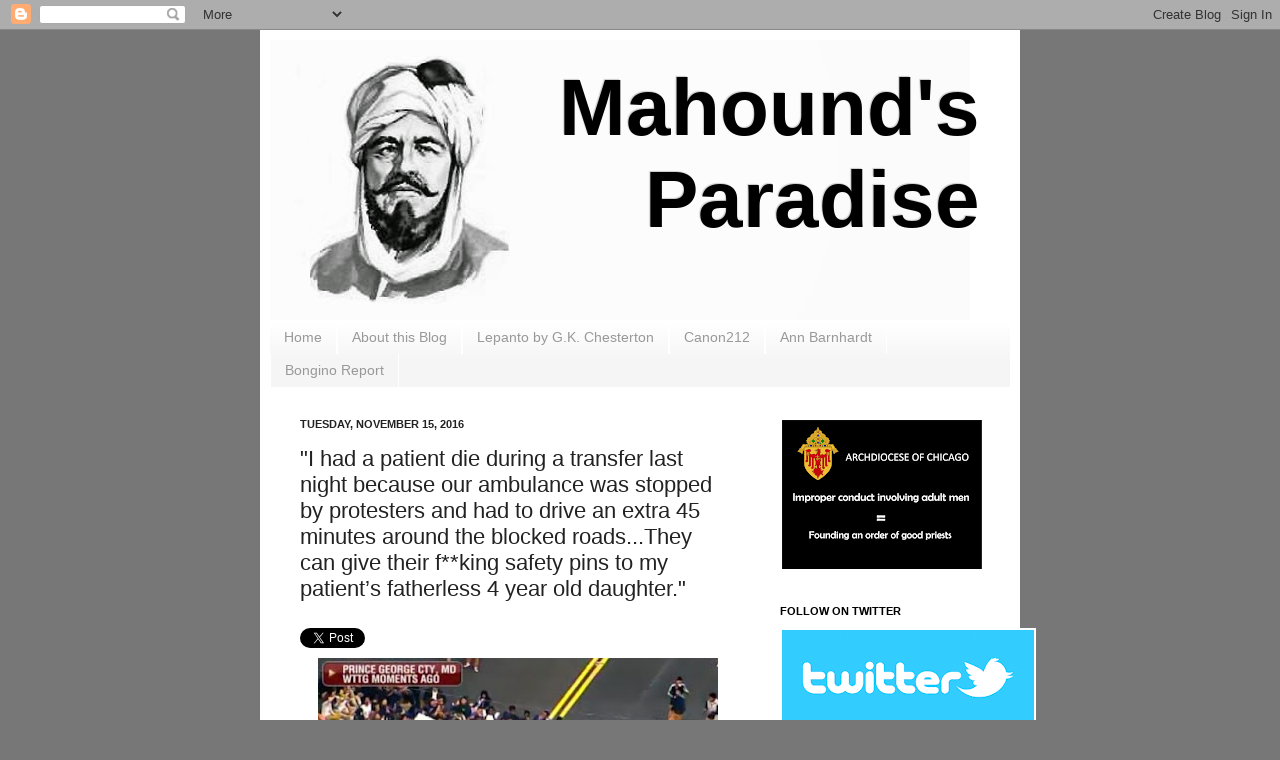

--- FILE ---
content_type: text/html; charset=UTF-8
request_url: https://mahoundsparadise.blogspot.com/2016/11/i-had-patient-die-during-transfer-last.html
body_size: 41390
content:
<!DOCTYPE html>
<html class='v2' dir='ltr' xmlns='http://www.w3.org/1999/xhtml' xmlns:b='http://www.google.com/2005/gml/b' xmlns:data='http://www.google.com/2005/gml/data' xmlns:expr='http://www.google.com/2005/gml/expr'>
<head>
<link href='https://www.blogger.com/static/v1/widgets/335934321-css_bundle_v2.css' rel='stylesheet' type='text/css'/>
<meta content='width=1100' name='viewport'/>
<meta content='text/html; charset=UTF-8' http-equiv='Content-Type'/>
<meta content='blogger' name='generator'/>
<link href='https://mahoundsparadise.blogspot.com/favicon.ico' rel='icon' type='image/x-icon'/>
<link href='https://mahoundsparadise.blogspot.com/2016/11/i-had-patient-die-during-transfer-last.html' rel='canonical'/>
<link rel="alternate" type="application/atom+xml" title="Mahound&#39;s Paradise - Atom" href="https://mahoundsparadise.blogspot.com/feeds/posts/default" />
<link rel="alternate" type="application/rss+xml" title="Mahound&#39;s Paradise - RSS" href="https://mahoundsparadise.blogspot.com/feeds/posts/default?alt=rss" />
<link rel="service.post" type="application/atom+xml" title="Mahound&#39;s Paradise - Atom" href="https://www.blogger.com/feeds/1373152433565591514/posts/default" />

<link rel="alternate" type="application/atom+xml" title="Mahound&#39;s Paradise - Atom" href="https://mahoundsparadise.blogspot.com/feeds/2958292411783402527/comments/default" />
<!--Can't find substitution for tag [blog.ieCssRetrofitLinks]-->
<link href='https://blogger.googleusercontent.com/img/b/R29vZ2xl/AVvXsEg3MljWfP7uoUjG_Ry_JeyF1xOQU_XM1VJTTRUVaGCaJ7T07CYhJOd6u-_eYhJ2w9mO_sCOJPAMQIltivhHDMr4Qk35t_1oUnefFKSQGqoVknCj9kuXc20M9wIMr1X6crdrFmaHE6IcQ0E/s400/students-block-traffic-575x333.jpg' rel='image_src'/>
<meta content='https://mahoundsparadise.blogspot.com/2016/11/i-had-patient-die-during-transfer-last.html' property='og:url'/>
<meta content='&quot;I had a patient die during a transfer last night because our ambulance was stopped by protesters and had to drive an extra 45 minutes around the blocked roads...They can give their f**king safety pins to my patient’s fatherless 4 year old daughter.&quot;' property='og:title'/>
<meta content='    From Paul Weston at  Infowars :  REPORT: ANTI-TRUMP PROTESTERS BLOCK AMBULANCE; FATHER OF 4-YEAR-OLD GIRL DIES     &quot;I had a patient die ...' property='og:description'/>
<meta content='https://blogger.googleusercontent.com/img/b/R29vZ2xl/AVvXsEg3MljWfP7uoUjG_Ry_JeyF1xOQU_XM1VJTTRUVaGCaJ7T07CYhJOd6u-_eYhJ2w9mO_sCOJPAMQIltivhHDMr4Qk35t_1oUnefFKSQGqoVknCj9kuXc20M9wIMr1X6crdrFmaHE6IcQ0E/w1200-h630-p-k-no-nu/students-block-traffic-575x333.jpg' property='og:image'/>
<title>Mahound's Paradise: "I had a patient die during a transfer last night because our ambulance was stopped by protesters and had to drive an extra 45 minutes around the blocked roads...They can give their f**king safety pins to my patient&#8217;s fatherless 4 year old daughter."</title>
<style id='page-skin-1' type='text/css'><!--
/*
-----------------------------------------------
Blogger Template Style
Name:     Simple
Designer: Josh Peterson
URL:      www.noaesthetic.com
----------------------------------------------- */
/* Variable definitions
====================
<Variable name="keycolor" description="Main Color" type="color" default="#66bbdd"/>
<Group description="Page Text" selector="body">
<Variable name="body.font" description="Font" type="font"
default="normal normal 12px Arial, Tahoma, Helvetica, FreeSans, sans-serif"/>
<Variable name="body.text.color" description="Text Color" type="color" default="#222222"/>
</Group>
<Group description="Backgrounds" selector=".body-fauxcolumns-outer">
<Variable name="body.background.color" description="Outer Background" type="color" default="#66bbdd"/>
<Variable name="content.background.color" description="Main Background" type="color" default="#ffffff"/>
<Variable name="header.background.color" description="Header Background" type="color" default="transparent"/>
</Group>
<Group description="Links" selector=".main-outer">
<Variable name="link.color" description="Link Color" type="color" default="#2288bb"/>
<Variable name="link.visited.color" description="Visited Color" type="color" default="#888888"/>
<Variable name="link.hover.color" description="Hover Color" type="color" default="#33aaff"/>
</Group>
<Group description="Blog Title" selector=".header h1">
<Variable name="header.font" description="Font" type="font"
default="normal normal 60px Arial, Tahoma, Helvetica, FreeSans, sans-serif"/>
<Variable name="header.text.color" description="Title Color" type="color" default="#3399bb" />
</Group>
<Group description="Blog Description" selector=".header .description">
<Variable name="description.text.color" description="Description Color" type="color"
default="#777777" />
</Group>
<Group description="Tabs Text" selector=".tabs-inner .widget li a">
<Variable name="tabs.font" description="Font" type="font"
default="normal normal 14px Arial, Tahoma, Helvetica, FreeSans, sans-serif"/>
<Variable name="tabs.text.color" description="Text Color" type="color" default="#999999"/>
<Variable name="tabs.selected.text.color" description="Selected Color" type="color" default="#000000"/>
</Group>
<Group description="Tabs Background" selector=".tabs-outer .PageList">
<Variable name="tabs.background.color" description="Background Color" type="color" default="#f5f5f5"/>
<Variable name="tabs.selected.background.color" description="Selected Color" type="color" default="#eeeeee"/>
</Group>
<Group description="Post Title" selector="h3.post-title, .comments h4">
<Variable name="post.title.font" description="Font" type="font"
default="normal normal 22px Arial, Tahoma, Helvetica, FreeSans, sans-serif"/>
</Group>
<Group description="Date Header" selector=".date-header">
<Variable name="date.header.color" description="Text Color" type="color"
default="#222222"/>
<Variable name="date.header.background.color" description="Background Color" type="color"
default="transparent"/>
</Group>
<Group description="Post Footer" selector=".post-footer">
<Variable name="post.footer.text.color" description="Text Color" type="color" default="#666666"/>
<Variable name="post.footer.background.color" description="Background Color" type="color"
default="#f9f9f9"/>
<Variable name="post.footer.border.color" description="Shadow Color" type="color" default="#eeeeee"/>
</Group>
<Group description="Gadgets" selector="h2">
<Variable name="widget.title.font" description="Title Font" type="font"
default="normal bold 11px Arial, Tahoma, Helvetica, FreeSans, sans-serif"/>
<Variable name="widget.title.text.color" description="Title Color" type="color" default="#000000"/>
<Variable name="widget.alternate.text.color" description="Alternate Color" type="color" default="#999999"/>
</Group>
<Group description="Images" selector=".main-inner">
<Variable name="image.background.color" description="Background Color" type="color" default="#ffffff"/>
<Variable name="image.border.color" description="Border Color" type="color" default="#eeeeee"/>
<Variable name="image.text.color" description="Caption Text Color" type="color" default="#222222"/>
</Group>
<Group description="Accents" selector=".content-inner">
<Variable name="body.rule.color" description="Separator Line Color" type="color" default="#eeeeee"/>
<Variable name="tabs.border.color" description="Tabs Border Color" type="color" default="#eeeeee"/>
</Group>
<Variable name="body.background" description="Body Background" type="background"
color="#777777" default="$(color) none repeat scroll top left"/>
<Variable name="body.background.override" description="Body Background Override" type="string" default=""/>
<Variable name="body.background.gradient.cap" description="Body Gradient Cap" type="url"
default="url(http://www.blogblog.com/1kt/simple/gradients_light.png)"/>
<Variable name="body.background.gradient.tile" description="Body Gradient Tile" type="url"
default="url(http://www.blogblog.com/1kt/simple/body_gradient_tile_light.png)"/>
<Variable name="content.background.color.selector" description="Content Background Color Selector" type="string" default=".content-inner"/>
<Variable name="content.padding" description="Content Padding" type="length" default="10px"/>
<Variable name="content.padding.horizontal" description="Content Horizontal Padding" type="length" default="10px"/>
<Variable name="content.shadow.spread" description="Content Shadow Spread" type="length" default="40px"/>
<Variable name="content.shadow.spread.webkit" description="Content Shadow Spread (WebKit)" type="length" default="5px"/>
<Variable name="content.shadow.spread.ie" description="Content Shadow Spread (IE)" type="length" default="10px"/>
<Variable name="main.border.width" description="Main Border Width" type="length" default="0"/>
<Variable name="header.background.gradient" description="Header Gradient" type="url" default="none"/>
<Variable name="header.shadow.offset.left" description="Header Shadow Offset Left" type="length" default="-1px"/>
<Variable name="header.shadow.offset.top" description="Header Shadow Offset Top" type="length" default="-1px"/>
<Variable name="header.shadow.spread" description="Header Shadow Spread" type="length" default="1px"/>
<Variable name="header.padding" description="Header Padding" type="length" default="30px"/>
<Variable name="header.border.size" description="Header Border Size" type="length" default="1px"/>
<Variable name="header.bottom.border.size" description="Header Bottom Border Size" type="length" default="1px"/>
<Variable name="header.border.horizontalsize" description="Header Horizontal Border Size" type="length" default="0"/>
<Variable name="description.text.size" description="Description Text Size" type="string" default="140%"/>
<Variable name="tabs.margin.top" description="Tabs Margin Top" type="length" default="0" />
<Variable name="tabs.margin.side" description="Tabs Side Margin" type="length" default="30px" />
<Variable name="tabs.background.gradient" description="Tabs Background Gradient" type="url"
default="url(http://www.blogblog.com/1kt/simple/gradients_light.png)"/>
<Variable name="tabs.border.width" description="Tabs Border Width" type="length" default="1px"/>
<Variable name="tabs.bevel.border.width" description="Tabs Bevel Border Width" type="length" default="1px"/>
<Variable name="date.header.padding" description="Date Header Padding" type="string" default="inherit"/>
<Variable name="date.header.letterspacing" description="Date Header Letter Spacing" type="string" default="inherit"/>
<Variable name="date.header.margin" description="Date Header Margin" type="string" default="inherit"/>
<Variable name="post.margin.bottom" description="Post Bottom Margin" type="length" default="25px"/>
<Variable name="image.border.small.size" description="Image Border Small Size" type="length" default="2px"/>
<Variable name="image.border.large.size" description="Image Border Large Size" type="length" default="5px"/>
<Variable name="page.width.selector" description="Page Width Selector" type="string" default=".region-inner"/>
<Variable name="page.width" description="Page Width" type="string" default="auto"/>
<Variable name="main.section.margin" description="Main Section Margin" type="length" default="15px"/>
<Variable name="main.padding" description="Main Padding" type="length" default="15px"/>
<Variable name="main.padding.top" description="Main Padding Top" type="length" default="30px"/>
<Variable name="main.padding.bottom" description="Main Padding Bottom" type="length" default="30px"/>
<Variable name="paging.background"
color="#ffffff"
description="Background of blog paging area" type="background"
default="transparent none no-repeat scroll top center"/>
<Variable name="footer.bevel" description="Bevel border length of footer" type="length" default="0"/>
<Variable name="mobile.background.overlay" description="Mobile Background Overlay" type="string"
default="transparent none repeat scroll top left"/>
<Variable name="mobile.background.size" description="Mobile Background Size" type="string" default="auto"/>
<Variable name="mobile.button.color" description="Mobile Button Color" type="color" default="#ffffff" />
<Variable name="startSide" description="Side where text starts in blog language" type="automatic" default="left"/>
<Variable name="endSide" description="Side where text ends in blog language" type="automatic" default="right"/>
*/
/* Content
----------------------------------------------- */
body {
font: normal normal 12px Arial, Tahoma, Helvetica, FreeSans, sans-serif;
color: #222222;
background: #777777 none no-repeat scroll center center;
padding: 0 40px 40px 40px;
}
html body .region-inner {
min-width: 0;
max-width: 100%;
width: auto;
}
a:link {
text-decoration:none;
color: #2187bb;
}
a:visited {
text-decoration:none;
color: #888888;
}
a:hover {
text-decoration:underline;
color: #32aaff;
}
.body-fauxcolumn-outer .fauxcolumn-inner {
background: transparent none repeat scroll top left;
_background-image: none;
}
.body-fauxcolumn-outer .cap-top {
position: absolute;
z-index: 1;
height: 400px;
width: 100%;
background: #777777 none no-repeat scroll center center;
}
.body-fauxcolumn-outer .cap-top .cap-left {
width: 100%;
background: transparent none repeat-x scroll top left;
_background-image: none;
}
.content-outer {
margin-bottom: 1px;
}
.content-inner {
padding: 10px 10px;
}
.content-inner {
background-color: #ffffff;
}
/* Header
----------------------------------------------- */
.header-outer {
background: transparent none repeat-x scroll 0 -400px;
_background-image: none;
}
.Header h1 {
font: normal bold 80px Arial, Tahoma, Helvetica, FreeSans, sans-serif;
color: #000000;
text-shadow: -1px -1px 1px rgba(0, 0, 0, .2);
}
.Header h1 a {
color: #000000;
}
.Header .description {
font-size: 140%;
color: #fff2cc;
}
.header-inner .Header .titlewrapper {
padding: 22px 30px;
}
#header-inner {text-align: Right ;}
.header-inner .Header .descriptionwrapper {
padding: 0 30px;
}
/* Tabs
----------------------------------------------- */
.tabs-inner .section:first-child {
border-top: 1px solid #ffffff;
}
.tabs-inner .section:first-child ul {
margin-top: -1px;
border-top: 1px solid #ffffff;
border-left: 0 solid #ffffff;
border-right: 0 solid #ffffff;
}
.tabs-inner .widget ul {
background: #f5f5f5 url(//www.blogblog.com/1kt/simple/gradients_light.png) repeat-x scroll 0 -800px;
_background-image: none;
border-bottom: 1px solid #ffffff;
margin-top: 0;
margin-left: -30px;
margin-right: -30px;
}
.tabs-inner .widget li a {
display: inline-block;
padding: .6em 1em;
font: normal normal 14px Arial, Tahoma, Helvetica, FreeSans, sans-serif;
color: #999999;
border-left: 1px solid #ffffff;
border-right: 1px solid #ffffff;
}
.tabs-inner .widget li:first-child a {
border-left: none;
}
.tabs-inner .widget li.selected a, .tabs-inner .widget li a:hover {
color: #000000;
background-color: #eeeeee;
text-decoration: none;
}
/* Columns
----------------------------------------------- */
.main-outer {
border-top: 0 solid #eeeeee;
}
.fauxcolumn-left-outer .fauxcolumn-inner {
border-right: 1px solid #eeeeee;
}
.fauxcolumn-right-outer .fauxcolumn-inner {
border-left: 1px solid #eeeeee;
}
/* Headings
----------------------------------------------- */
h2 {
margin: 0 0 1em 0;
font: normal bold 11px Arial, Tahoma, Helvetica, FreeSans, sans-serif;
color: #000000;
text-transform: uppercase;
}
/* Widgets
----------------------------------------------- */
.widget .zippy {
color: #999999;
text-shadow: 2px 2px 1px rgba(0, 0, 0, .1);
}
.widget .popular-posts ul {
list-style: none;
}
/* Posts
----------------------------------------------- */
.date-header span {
background-color: transparent;
color: #222222;
padding: inherit;
letter-spacing: inherit;
margin: inherit;
}
.main-inner {
padding-top: 30px;
padding-bottom: 30px;
}
.main-inner .column-center-inner {
padding: 0 15px;
}
.main-inner .column-center-inner .section {
margin: 0 15px;
}
.post {
margin: 0 0 25px 0;
}
h3.post-title, .comments h4 {
font: normal normal 22px Arial, Tahoma, Helvetica, FreeSans, sans-serif;
margin: .75em 0 0;
}
.post-body {
font-size: 110%;
line-height: 1.4;
position: relative;
}
.post-body img, .post-body .tr-caption-container, .Profile img, .Image img,
.BlogList .item-thumbnail img {
padding: 2px;
background: #ffffff;
border: 0px solid #eeeeee;
}
.post-body img, .post-body .tr-caption-container {
padding: 5px;
}
.post-body .tr-caption-container {
color: #222222;
}
.post-body .tr-caption-container img {
padding: 0;
background: transparent;
border: none;
}
.post-header {
margin: 0 0 1.5em;
line-height: 1.6;
font-size: 90%;
}
.post-footer {
margin: 20px -2px 0;
padding: 5px 10px;
color: #666666;
background-color: #f9f9f9;
border-bottom: 1px solid #eeeeee;
line-height: 1.6;
font-size: 90%;
}
#comments .comment-author {
padding-top: 1.5em;
border-top: 1px solid #eeeeee;
background-position: 0 1.5em;
}
#comments .comment-author:first-child {
padding-top: 0;
border-top: none;
}
.avatar-image-container {
margin: .2em 0 0;
}
#comments .avatar-image-container img {
border: 1px solid #eeeeee;
}
/* Accents
---------------------------------------------- */
.section-columns td.columns-cell {
border-left: 1px solid #eeeeee;
}
.blog-pager {
background: transparent none no-repeat scroll top center;
}
.blog-pager-older-link, .home-link,
.blog-pager-newer-link {
background-color: #ffffff;
padding: 5px;
}
.footer-outer {
border-top: 0 dashed #bbbbbb;
}
/* Mobile
----------------------------------------------- */
body.mobile  {
background-size: auto;
}
.mobile .body-fauxcolumn-outer {
background: transparent none repeat scroll top left;
}
.mobile .body-fauxcolumn-outer .cap-top {
background-size: 100% auto;
}
.mobile .content-outer {
-webkit-box-shadow: 0 0 3px rgba(0, 0, 0, .15);
box-shadow: 0 0 3px rgba(0, 0, 0, .15);
padding: 0 40px;
}
body.mobile .AdSense {
margin: 0 -40px;
}
.mobile .tabs-inner .widget ul {
margin-left: 0;
margin-right: 0;
}
.mobile .post {
margin: 0;
}
.mobile .main-inner .column-center-inner .section {
margin: 0;
}
.mobile .date-header span {
padding: 0.1em 10px;
margin: 0 -10px;
}
.mobile h3.post-title {
margin: 0;
}
.mobile .blog-pager {
background: transparent none no-repeat scroll top center;
}
.mobile .footer-outer {
border-top: none;
}
.mobile .main-inner, .mobile .footer-inner {
background-color: #ffffff;
}
.mobile-index-contents {
color: #222222;
}
.mobile-link-button {
background-color: #2187bb;
}
.mobile-link-button a:link, .mobile-link-button a:visited {
color: #ffffff;
}
.mobile .tabs-inner .section:first-child {
border-top: none;
}
.mobile .tabs-inner .PageList .widget-content {
background-color: #eeeeee;
color: #000000;
border-top: 1px solid #ffffff;
border-bottom: 1px solid #ffffff;
}
.mobile .tabs-inner .PageList .widget-content .pagelist-arrow {
border-left: 0px solid #ffffff;
}
#HTML10 {
background-color: transparent;
border: none;
}.fauxcolumn-right-outer .fauxcolumn-inner {
border-left: 0px;
}
.fauxcolumn-left-outer .fauxcolumn-inner {
border-right: 0px;
}border:0px;h3.post-title{
width:50%;
}.pinit-wrapper {display: none !important;}
--></style>
<style id='template-skin-1' type='text/css'><!--
body {
min-width: 760px;
}
.content-outer, .content-fauxcolumn-outer, .region-inner {
min-width: 760px;
max-width: 760px;
_width: 760px;
}
.main-inner .columns {
padding-left: 0px;
padding-right: 260px;
}
.main-inner .fauxcolumn-center-outer {
left: 0px;
right: 260px;
/* IE6 does not respect left and right together */
_width: expression(this.parentNode.offsetWidth -
parseInt("0px") -
parseInt("260px") + 'px');
}
.main-inner .fauxcolumn-left-outer {
width: 0px;
}
.main-inner .fauxcolumn-right-outer {
width: 260px;
}
.main-inner .column-left-outer {
width: 0px;
right: 100%;
margin-left: -0px;
}
.main-inner .column-right-outer {
width: 260px;
margin-right: -260px;
}
#layout {
min-width: 0;
}
#layout .content-outer {
min-width: 0;
width: 800px;
}
#layout .region-inner {
min-width: 0;
width: auto;
}
--></style>
<link href='https://www.blogger.com/dyn-css/authorization.css?targetBlogID=1373152433565591514&amp;zx=2d9f6ab3-1296-4fb1-9e94-2bd41bc44ead' media='none' onload='if(media!=&#39;all&#39;)media=&#39;all&#39;' rel='stylesheet'/><noscript><link href='https://www.blogger.com/dyn-css/authorization.css?targetBlogID=1373152433565591514&amp;zx=2d9f6ab3-1296-4fb1-9e94-2bd41bc44ead' rel='stylesheet'/></noscript>
<meta name='google-adsense-platform-account' content='ca-host-pub-1556223355139109'/>
<meta name='google-adsense-platform-domain' content='blogspot.com'/>

<!-- data-ad-client=ca-pub-5446220319953516 -->

</head>
<body class='loading'>
<!-- Static page styling Start-->
<!-- http://www.bloggersentral.com -->
<!-- Static page styling End -->
<div class='navbar section' id='navbar'><div class='widget Navbar' data-version='1' id='Navbar1'><script type="text/javascript">
    function setAttributeOnload(object, attribute, val) {
      if(window.addEventListener) {
        window.addEventListener('load',
          function(){ object[attribute] = val; }, false);
      } else {
        window.attachEvent('onload', function(){ object[attribute] = val; });
      }
    }
  </script>
<div id="navbar-iframe-container"></div>
<script type="text/javascript" src="https://apis.google.com/js/platform.js"></script>
<script type="text/javascript">
      gapi.load("gapi.iframes:gapi.iframes.style.bubble", function() {
        if (gapi.iframes && gapi.iframes.getContext) {
          gapi.iframes.getContext().openChild({
              url: 'https://www.blogger.com/navbar/1373152433565591514?po\x3d2958292411783402527\x26origin\x3dhttps://mahoundsparadise.blogspot.com',
              where: document.getElementById("navbar-iframe-container"),
              id: "navbar-iframe"
          });
        }
      });
    </script><script type="text/javascript">
(function() {
var script = document.createElement('script');
script.type = 'text/javascript';
script.src = '//pagead2.googlesyndication.com/pagead/js/google_top_exp.js';
var head = document.getElementsByTagName('head')[0];
if (head) {
head.appendChild(script);
}})();
</script>
</div></div>
<div class='body-fauxcolumns'>
<div class='fauxcolumn-outer body-fauxcolumn-outer'>
<div class='cap-top'>
<div class='cap-left'></div>
<div class='cap-right'></div>
</div>
<div class='fauxborder-left'>
<div class='fauxborder-right'></div>
<div class='fauxcolumn-inner'>
</div>
</div>
<div class='cap-bottom'>
<div class='cap-left'></div>
<div class='cap-right'></div>
</div>
</div>
</div>
<div class='content'>
<div class='content-fauxcolumns'>
<div class='fauxcolumn-outer content-fauxcolumn-outer'>
<div class='cap-top'>
<div class='cap-left'></div>
<div class='cap-right'></div>
</div>
<div class='fauxborder-left'>
<div class='fauxborder-right'></div>
<div class='fauxcolumn-inner'>
</div>
</div>
<div class='cap-bottom'>
<div class='cap-left'></div>
<div class='cap-right'></div>
</div>
</div>
</div>
<div class='content-outer'>
<div class='content-cap-top cap-top'>
<div class='cap-left'></div>
<div class='cap-right'></div>
</div>
<div class='fauxborder-left content-fauxborder-left'>
<div class='fauxborder-right content-fauxborder-right'></div>
<div class='content-inner'>
<header>
<div class='header-outer'>
<div class='header-cap-top cap-top'>
<div class='cap-left'></div>
<div class='cap-right'></div>
</div>
<div class='fauxborder-left header-fauxborder-left'>
<div class='fauxborder-right header-fauxborder-right'></div>
<div class='region-inner header-inner'>
<div class='header section' id='header'><div class='widget Header' data-version='1' id='Header1'>
<div id='header-inner' style='background-image: url("https://blogger.googleusercontent.com/img/b/R29vZ2xl/AVvXsEhvTgzvAhM8ZSjz4vD9Up9ne-pdcBIkmmo2318Pu0ugfFiJoj7n6E0RBBrm67TmaUB0Vt7iyI5uCr8r6BcUh3FQWXGvDKOe5w6qo-HOmSOpdIKaZ9zJHZsLbo-n04IcLq3Qf4PjqTMOJKU/s740/Spanish_Mahoma7.jpg"); background-position: left; min-height: 280px; _height: 280px; background-repeat: no-repeat; '>
<div class='titlewrapper' style='background: transparent'>
<h1 class='title' style='background: transparent; border-width: 0px'>
<a href='https://mahoundsparadise.blogspot.com/'>
Mahound's <br>Paradise
</a>
</h1>
</div>
<div class='descriptionwrapper'>
<p class='description'><span>
</span></p>
</div>
</div>
</div></div>
</div>
</div>
<div class='header-cap-bottom cap-bottom'>
<div class='cap-left'></div>
<div class='cap-right'></div>
</div>
</div>
</header>
<div class='tabs-outer'>
<div class='tabs-cap-top cap-top'>
<div class='cap-left'></div>
<div class='cap-right'></div>
</div>
<div class='fauxborder-left tabs-fauxborder-left'>
<div class='fauxborder-right tabs-fauxborder-right'></div>
<div class='region-inner tabs-inner'>
<div class='tabs section' id='crosscol'><div class='widget PageList' data-version='1' id='PageList1'>
<h2>Pages</h2>
<div class='widget-content'>
<ul>
<li>
<a href='https://mahoundsparadise.blogspot.com/'>Home</a>
</li>
<li>
<a href='https://mahoundsparadise.blogspot.com/p/about.html'>About this Blog</a>
</li>
<li>
<a href='https://mahoundsparadise.blogspot.com/p/blog-page.html'>Lepanto by G.K. Chesterton</a>
</li>
<li>
<a href='http://www.canon212.com/'>Canon212</a>
</li>
<li>
<a href='https://www.barnhardt.biz/'>Ann Barnhardt</a>
</li>
<li>
<a href='https://bonginoreport.com/'>Bongino Report</a>
</li>
</ul>
<div class='clear'></div>
</div>
</div></div>
<div class='tabs no-items section' id='crosscol-overflow'></div>
</div>
</div>
<div class='tabs-cap-bottom cap-bottom'>
<div class='cap-left'></div>
<div class='cap-right'></div>
</div>
</div>
<div class='main-outer'>
<div class='main-cap-top cap-top'>
<div class='cap-left'></div>
<div class='cap-right'></div>
</div>
<div class='fauxborder-left main-fauxborder-left'>
<div class='fauxborder-right main-fauxborder-right'></div>
<div class='region-inner main-inner'>
<div class='columns fauxcolumns'>
<div class='fauxcolumn-outer fauxcolumn-center-outer'>
<div class='cap-top'>
<div class='cap-left'></div>
<div class='cap-right'></div>
</div>
<div class='fauxborder-left'>
<div class='fauxborder-right'></div>
<div class='fauxcolumn-inner'>
</div>
</div>
<div class='cap-bottom'>
<div class='cap-left'></div>
<div class='cap-right'></div>
</div>
</div>
<div class='fauxcolumn-outer fauxcolumn-left-outer'>
<div class='cap-top'>
<div class='cap-left'></div>
<div class='cap-right'></div>
</div>
<div class='fauxborder-left'>
<div class='fauxborder-right'></div>
<div class='fauxcolumn-inner'>
</div>
</div>
<div class='cap-bottom'>
<div class='cap-left'></div>
<div class='cap-right'></div>
</div>
</div>
<div class='fauxcolumn-outer fauxcolumn-right-outer'>
<div class='cap-top'>
<div class='cap-left'></div>
<div class='cap-right'></div>
</div>
<div class='fauxborder-left'>
<div class='fauxborder-right'></div>
<div class='fauxcolumn-inner'>
</div>
</div>
<div class='cap-bottom'>
<div class='cap-left'></div>
<div class='cap-right'></div>
</div>
</div>
<!-- corrects IE6 width calculation -->
<div class='columns-inner'>
<div class='column-center-outer'>
<div class='column-center-inner'>
<div class='main section' id='main'><div class='widget Blog' data-version='1' id='Blog1'>
<div class='blog-posts hfeed'>

          <div class="date-outer">
        
<h2 class='date-header'><span>Tuesday, November 15, 2016</span></h2>

          <div class="date-posts">
        
<div class='post-outer'>
<div class='post hentry' itemprop='blogPost' itemscope='itemscope' itemtype='http://schema.org/BlogPosting'>
<meta content='https://blogger.googleusercontent.com/img/b/R29vZ2xl/AVvXsEg3MljWfP7uoUjG_Ry_JeyF1xOQU_XM1VJTTRUVaGCaJ7T07CYhJOd6u-_eYhJ2w9mO_sCOJPAMQIltivhHDMr4Qk35t_1oUnefFKSQGqoVknCj9kuXc20M9wIMr1X6crdrFmaHE6IcQ0E/s400/students-block-traffic-575x333.jpg' itemprop='image_url'/>
<meta content='1373152433565591514' itemprop='blogId'/>
<meta content='2958292411783402527' itemprop='postId'/>
<a name='2958292411783402527'></a>
<h3 class='post-title entry-title' itemprop='name'>
"I had a patient die during a transfer last night because our ambulance was stopped by protesters and had to drive an extra 45 minutes around the blocked roads...They can give their f**king safety pins to my patient&#8217;s fatherless 4 year old daughter."
</h3>
<div class='post-header'>
<div class='post-header-line-1'></div>
</div>
<div class='post-body entry-content' id='post-body-2958292411783402527' itemprop='description articleBody'>
<div id='fb-root'></div>
<script>(function(d, s, id) {
var js, fjs = d.getElementsByTagName(s)[0];
if (d.getElementById(id)) {return;}
js = d.createElement(s); js.id = id;
js.src = "http://connect.facebook.net/en_US/all.js#xfbml=1";
fjs.parentNode.insertBefore(js, fjs);
}(document, 'script', 'facebook-jssdk'));
</script>
<script type='text/javascript'>
(function() {
var po = document.createElement('script'); po.type = 'text/javascript'; po.async = true;
po.src = 'https://apis.google.com/js/plusone.js';
var s = document.getElementsByTagName('script')[0]; s.parentNode.insertBefore(po, s);
})();
</script>
<script>!function(d,s,id){var js,fjs=d.getElementsByTagName(s)[0];if(!d.getElementById(id)){js=d.createElement(s);js.id=id;js.src="//platform.twitter.com/widgets.js";fjs.parentNode.insertBefore(js,fjs);}}(document,"script","twitter-wjs");</script>
<div class='horizontal-social-buttons' style='padding:10px 0 10px;'>
<div style='float:left;'>
<a class='twitter-share-button' data-count='horizontal' data-lang='en' data-related='' data-text='"I had a patient die during a transfer last night because our ambulance was stopped by protesters and had to drive an extra 45 minutes around the blocked roads...They can give their f**king safety pins to my patient’s fatherless 4 year old daughter."' data-url='https://mahoundsparadise.blogspot.com/2016/11/i-had-patient-die-during-transfer-last.html' data-via='' href='https://twitter.com/share'>Tweet</a>
</div>
<div style='float:left;'>
<g:plusone annotation='bubble' href='https://mahoundsparadise.blogspot.com/2016/11/i-had-patient-die-during-transfer-last.html' size='medium'></g:plusone>
</div>
<div style='float:left;'>
<fb:like colorscheme='light' font='' href='https://mahoundsparadise.blogspot.com/2016/11/i-had-patient-die-during-transfer-last.html' layout='button_count' send='true' show_faces='false'></fb:like>
</div>
</div>
<div style='clear: both;'></div>
<div class="separator tr_bq" style="clear: both; text-align: center;">
<a href="https://blogger.googleusercontent.com/img/b/R29vZ2xl/AVvXsEg3MljWfP7uoUjG_Ry_JeyF1xOQU_XM1VJTTRUVaGCaJ7T07CYhJOd6u-_eYhJ2w9mO_sCOJPAMQIltivhHDMr4Qk35t_1oUnefFKSQGqoVknCj9kuXc20M9wIMr1X6crdrFmaHE6IcQ0E/s1600/students-block-traffic-575x333.jpg" imageanchor="1" style="margin-left: 1em; margin-right: 1em;"><img border="0" height="231" src="https://blogger.googleusercontent.com/img/b/R29vZ2xl/AVvXsEg3MljWfP7uoUjG_Ry_JeyF1xOQU_XM1VJTTRUVaGCaJ7T07CYhJOd6u-_eYhJ2w9mO_sCOJPAMQIltivhHDMr4Qk35t_1oUnefFKSQGqoVknCj9kuXc20M9wIMr1X6crdrFmaHE6IcQ0E/s400/students-block-traffic-575x333.jpg" width="400" /></a></div>
<div>
<span style="font-family: Helvetica Neue, Arial, Helvetica, sans-serif;"><br /></span></div>
<span style="font-family: Helvetica Neue, Arial, Helvetica, sans-serif;">From Paul Weston at&nbsp;<a href="http://www.infowars.com/report-anti-trump-protesters-block-ambulance-father-of-4-year-old-girl-dies/">Infowars</a>:</span><blockquote>
<span style="font-family: Helvetica Neue, Arial, Helvetica, sans-serif;"><b>REPORT: ANTI-TRUMP PROTESTERS BLOCK AMBULANCE; FATHER OF 4-YEAR-OLD GIRL DIES</b></span>&nbsp;</blockquote>
<blockquote>
<span style="font-family: Helvetica Neue, Arial, Helvetica, sans-serif;">"I had a patient die because our ambulance was stopped by the protesters"</span>&nbsp;</blockquote>
<blockquote>
<span style="font-family: Helvetica Neue, Arial, Helvetica, sans-serif;">The father of a 4-year-old girl died after anti-Trump protesters blocked roads and delayed an ambulance from reaching the hospital, according to an anguished message posted on Facebook.</span>&nbsp;</blockquote>
<blockquote>
<span style="font-family: Helvetica Neue, Arial, Helvetica, sans-serif;">&#8220;I have to unfacebook for a few days. I had a patient die during a transfer last night because our ambulance was stopped by protesters and had to drive an extra 45 minutes around the blocked roads,&#8221; the anonymous post reads.</span>&nbsp;</blockquote>
<blockquote>
<span style="font-family: Helvetica Neue, Arial, Helvetica, sans-serif;">&#8220;I can&#8217;t today. They can give their f**king safety pins to my patient&#8217;s fatherless 4 year old daughter,&#8221; the post concludes.</span>&nbsp;</blockquote>
<blockquote>
<span style="font-family: Helvetica Neue, Arial, Helvetica, sans-serif;"><br /></span><a href="https://blogger.googleusercontent.com/img/b/R29vZ2xl/AVvXsEjqz4JPZfW8RFuN5TTiIY-MFfuBmNWsvrYZJh9Dt0aHZSHetie3kDiMBI29REJbb1MjSXGtqH4i7WSJGFUZdksIz585RgEloQ-uIdhWNpEgdNBMn4NulWMN2FzDQ7bpYBTPTY-xtYiJNNA/s1600/151116tweet.jpg" imageanchor="1" style="margin-left: 1em; margin-right: 1em;"><img border="0" height="222" src="https://blogger.googleusercontent.com/img/b/R29vZ2xl/AVvXsEjqz4JPZfW8RFuN5TTiIY-MFfuBmNWsvrYZJh9Dt0aHZSHetie3kDiMBI29REJbb1MjSXGtqH4i7WSJGFUZdksIz585RgEloQ-uIdhWNpEgdNBMn4NulWMN2FzDQ7bpYBTPTY-xtYiJNNA/s320/151116tweet.jpg" width="320" /></a>&nbsp;</blockquote>
<blockquote>
<span style="font-family: Helvetica Neue, Arial, Helvetica, sans-serif;">The mention of &#8220;safety pins&#8221; is in reference to a <a href="http://www.nytimes.com/2016/11/14/fashion/safety-pin-ally-activism.html?smid=tw-share&amp;_r=0">campaign</a> started by anti-Trump protesters to wear safety pins to &#8220;show support for the vulnerable&#8221; and to express the fear that Trump&#8217;s supporters &#8220;may physically or emotionally abuse minorities, immigrants, women and members of the L.G.B.T. community.&#8221;</span>&nbsp;</blockquote>
<blockquote>
<span style="font-family: Helvetica Neue, Arial, Helvetica, sans-serif;">The report of anti-Trump protesters blocking an ambulance has not been verified, but it&#8217;s not unlikely given that anti-Trump demonstrators have blocked roads in numerous cities and states, including the I-94 in <a href="http://www.startribune.com/500-gather-near-u-of-m-to-protest-trump-s-election-statements/400770921/">Minneapolis</a>, the I-5 in <a href="http://www.kgw.com/news/local/trump-protesters-march-through-downtown-portland/350551752">Portland</a>, numerous freeways in <a href="http://www.scpr.org/news/2016/11/10/66053/arrests-after-trump-protesters-block-101-freeway-i/">Los Angeles</a>, a major highway in <a href="http://www.pbs.org/newshour/rundown/protesters-block-highway-leading-to-trump-rally-in-phoenix/">Phoenix</a>, and the I-95 in <a href="http://www.sun-sentinel.com/news/florida/fl-mh-trump-miami-protest-20161111-story.html">Miami</a>.</span>&nbsp;</blockquote>
<blockquote>
<span style="font-family: Helvetica Neue, Arial, Helvetica, sans-serif;">During the DNC-sponsored violent shut down of Donald Trump&#8217;s rally in Chicago back in March, anti-Trump agitators were caught on camera <a href="http://www.thegatewaypundit.com/2016/03/video-chicago-thugs-intentionally-blocking-ambulance-outside-trump-rally-trumpsfault/">blocking an ambulance</a> outside the UIC Arena.</span>&nbsp;</blockquote>
<blockquote>
<span style="font-family: Helvetica Neue, Arial, Helvetica, sans-serif;">In some instances, irate motorists are refusing to be stopped. One video shows an anti-Trump protester on the ground after being clipped by a car traveling at high speed.</span></blockquote>
<div style='clear: both;'></div>
</div>
<div class='post-footer'>
<div class='post-footer-line post-footer-line-1'><span class='post-author vcard'>
Posted by
<span class='fn' itemprop='author' itemscope='itemscope' itemtype='http://schema.org/Person'>
<meta content='https://www.blogger.com/profile/08078500142758654392' itemprop='url'/>
<a class='g-profile' href='https://www.blogger.com/profile/08078500142758654392' rel='author' title='author profile'>
<span itemprop='name'>Oakes Spalding</span>
</a>
</span>
</span>
<span class='post-timestamp'>
at
<meta content='https://mahoundsparadise.blogspot.com/2016/11/i-had-patient-die-during-transfer-last.html' itemprop='url'/>
<a class='timestamp-link' href='https://mahoundsparadise.blogspot.com/2016/11/i-had-patient-die-during-transfer-last.html' rel='bookmark' title='permanent link'><abbr class='published' itemprop='datePublished' title='2016-11-15T18:23:00-08:00'>6:23&#8239;PM</abbr></a>
</span>
<span class='post-comment-link'>
</span>
<span class='post-icons'>
<span class='item-control blog-admin pid-643317556'>
<a href='https://www.blogger.com/post-edit.g?blogID=1373152433565591514&postID=2958292411783402527&from=pencil' title='Edit Post'>
<img alt='' class='icon-action' height='18' src='https://resources.blogblog.com/img/icon18_edit_allbkg.gif' width='18'/>
</a>
</span>
</span>
<div class='post-share-buttons goog-inline-block'>
<a class='goog-inline-block share-button sb-email' href='https://www.blogger.com/share-post.g?blogID=1373152433565591514&postID=2958292411783402527&target=email' target='_blank' title='Email This'><span class='share-button-link-text'>Email This</span></a><a class='goog-inline-block share-button sb-blog' href='https://www.blogger.com/share-post.g?blogID=1373152433565591514&postID=2958292411783402527&target=blog' onclick='window.open(this.href, "_blank", "height=270,width=475"); return false;' target='_blank' title='BlogThis!'><span class='share-button-link-text'>BlogThis!</span></a><a class='goog-inline-block share-button sb-twitter' href='https://www.blogger.com/share-post.g?blogID=1373152433565591514&postID=2958292411783402527&target=twitter' target='_blank' title='Share to X'><span class='share-button-link-text'>Share to X</span></a><a class='goog-inline-block share-button sb-facebook' href='https://www.blogger.com/share-post.g?blogID=1373152433565591514&postID=2958292411783402527&target=facebook' onclick='window.open(this.href, "_blank", "height=430,width=640"); return false;' target='_blank' title='Share to Facebook'><span class='share-button-link-text'>Share to Facebook</span></a><a class='goog-inline-block share-button sb-pinterest' href='https://www.blogger.com/share-post.g?blogID=1373152433565591514&postID=2958292411783402527&target=pinterest' target='_blank' title='Share to Pinterest'><span class='share-button-link-text'>Share to Pinterest</span></a>
</div>
</div>
<div class='post-footer-line post-footer-line-2'><span class='post-labels'>
Labels:
<a href='https://mahoundsparadise.blogspot.com/search/label/haters' rel='tag'>haters</a>
</span>
</div>
<div class='post-footer-line post-footer-line-3'><span class='post-location'>
</span>
</div>
</div>
</div>
<div class='comments' id='comments'>
<a name='comments'></a>
<h4>11 comments:</h4>
<div class='comments-content'>
<script async='async' src='' type='text/javascript'></script>
<script type='text/javascript'>
    (function() {
      var items = null;
      var msgs = null;
      var config = {};

// <![CDATA[
      var cursor = null;
      if (items && items.length > 0) {
        cursor = parseInt(items[items.length - 1].timestamp) + 1;
      }

      var bodyFromEntry = function(entry) {
        var text = (entry &&
                    ((entry.content && entry.content.$t) ||
                     (entry.summary && entry.summary.$t))) ||
            '';
        if (entry && entry.gd$extendedProperty) {
          for (var k in entry.gd$extendedProperty) {
            if (entry.gd$extendedProperty[k].name == 'blogger.contentRemoved') {
              return '<span class="deleted-comment">' + text + '</span>';
            }
          }
        }
        return text;
      }

      var parse = function(data) {
        cursor = null;
        var comments = [];
        if (data && data.feed && data.feed.entry) {
          for (var i = 0, entry; entry = data.feed.entry[i]; i++) {
            var comment = {};
            // comment ID, parsed out of the original id format
            var id = /blog-(\d+).post-(\d+)/.exec(entry.id.$t);
            comment.id = id ? id[2] : null;
            comment.body = bodyFromEntry(entry);
            comment.timestamp = Date.parse(entry.published.$t) + '';
            if (entry.author && entry.author.constructor === Array) {
              var auth = entry.author[0];
              if (auth) {
                comment.author = {
                  name: (auth.name ? auth.name.$t : undefined),
                  profileUrl: (auth.uri ? auth.uri.$t : undefined),
                  avatarUrl: (auth.gd$image ? auth.gd$image.src : undefined)
                };
              }
            }
            if (entry.link) {
              if (entry.link[2]) {
                comment.link = comment.permalink = entry.link[2].href;
              }
              if (entry.link[3]) {
                var pid = /.*comments\/default\/(\d+)\?.*/.exec(entry.link[3].href);
                if (pid && pid[1]) {
                  comment.parentId = pid[1];
                }
              }
            }
            comment.deleteclass = 'item-control blog-admin';
            if (entry.gd$extendedProperty) {
              for (var k in entry.gd$extendedProperty) {
                if (entry.gd$extendedProperty[k].name == 'blogger.itemClass') {
                  comment.deleteclass += ' ' + entry.gd$extendedProperty[k].value;
                } else if (entry.gd$extendedProperty[k].name == 'blogger.displayTime') {
                  comment.displayTime = entry.gd$extendedProperty[k].value;
                }
              }
            }
            comments.push(comment);
          }
        }
        return comments;
      };

      var paginator = function(callback) {
        if (hasMore()) {
          var url = config.feed + '?alt=json&v=2&orderby=published&reverse=false&max-results=50';
          if (cursor) {
            url += '&published-min=' + new Date(cursor).toISOString();
          }
          window.bloggercomments = function(data) {
            var parsed = parse(data);
            cursor = parsed.length < 50 ? null
                : parseInt(parsed[parsed.length - 1].timestamp) + 1
            callback(parsed);
            window.bloggercomments = null;
          }
          url += '&callback=bloggercomments';
          var script = document.createElement('script');
          script.type = 'text/javascript';
          script.src = url;
          document.getElementsByTagName('head')[0].appendChild(script);
        }
      };
      var hasMore = function() {
        return !!cursor;
      };
      var getMeta = function(key, comment) {
        if ('iswriter' == key) {
          var matches = !!comment.author
              && comment.author.name == config.authorName
              && comment.author.profileUrl == config.authorUrl;
          return matches ? 'true' : '';
        } else if ('deletelink' == key) {
          return config.baseUri + '/comment/delete/'
               + config.blogId + '/' + comment.id;
        } else if ('deleteclass' == key) {
          return comment.deleteclass;
        }
        return '';
      };

      var replybox = null;
      var replyUrlParts = null;
      var replyParent = undefined;

      var onReply = function(commentId, domId) {
        if (replybox == null) {
          // lazily cache replybox, and adjust to suit this style:
          replybox = document.getElementById('comment-editor');
          if (replybox != null) {
            replybox.height = '250px';
            replybox.style.display = 'block';
            replyUrlParts = replybox.src.split('#');
          }
        }
        if (replybox && (commentId !== replyParent)) {
          replybox.src = '';
          document.getElementById(domId).insertBefore(replybox, null);
          replybox.src = replyUrlParts[0]
              + (commentId ? '&parentID=' + commentId : '')
              + '#' + replyUrlParts[1];
          replyParent = commentId;
        }
      };

      var hash = (window.location.hash || '#').substring(1);
      var startThread, targetComment;
      if (/^comment-form_/.test(hash)) {
        startThread = hash.substring('comment-form_'.length);
      } else if (/^c[0-9]+$/.test(hash)) {
        targetComment = hash.substring(1);
      }

      // Configure commenting API:
      var configJso = {
        'maxDepth': config.maxThreadDepth
      };
      var provider = {
        'id': config.postId,
        'data': items,
        'loadNext': paginator,
        'hasMore': hasMore,
        'getMeta': getMeta,
        'onReply': onReply,
        'rendered': true,
        'initComment': targetComment,
        'initReplyThread': startThread,
        'config': configJso,
        'messages': msgs
      };

      var render = function() {
        if (window.goog && window.goog.comments) {
          var holder = document.getElementById('comment-holder');
          window.goog.comments.render(holder, provider);
        }
      };

      // render now, or queue to render when library loads:
      if (window.goog && window.goog.comments) {
        render();
      } else {
        window.goog = window.goog || {};
        window.goog.comments = window.goog.comments || {};
        window.goog.comments.loadQueue = window.goog.comments.loadQueue || [];
        window.goog.comments.loadQueue.push(render);
      }
    })();
// ]]>
  </script>
<div id='comment-holder'>
<div class="comment-thread toplevel-thread"><ol id="top-ra"><li class="comment" id="c8142802706900823559"><div class="avatar-image-container"><img src="//blogger.googleusercontent.com/img/b/R29vZ2xl/AVvXsEiXKFhQwKSaKBHF5xMiaUqisNrfpVzg__oRCShKvUJ_58TjNLahzBMyUjRJ7sxaOWYEeFw4DN1cu_fbShCae76nun0115WEqGlLgvSEErmqrtzF2JNJXsWdoSpsOesZ4t4/s32/AIbEiAIAAABDCL_lrc768I6oFSILdmNhcmRfcGhvdG8qKGEwNjU1ZjA5OTkxODI0YzAzODc2OGE5MzMzZGE3MDdkZjQ4N2ZmZTIwAY8cNg3omZF4WNhnrWnYbeofuaVz%5B1%5D" alt=""/></div><div class="comment-block"><div class="comment-header"><cite class="user"><a href="https://www.blogger.com/profile/16650782589323136700" rel="nofollow">Michael Dowd</a></cite><span class="icon user "></span><span class="datetime secondary-text"><a rel="nofollow" href="https://mahoundsparadise.blogspot.com/2016/11/i-had-patient-die-during-transfer-last.html?showComment=1479290211184#c8142802706900823559">November 16, 2016 at 1:56&#8239;AM</a></span></div><p class="comment-content">I wonder who is paying the protestors.  This person should be sued by all who are harmed by this mindless Commie nonsense.  </p><span class="comment-actions secondary-text"><a class="comment-reply" target="_self" data-comment-id="8142802706900823559">Reply</a><span class="item-control blog-admin blog-admin pid-493075646"><a target="_self" href="https://www.blogger.com/comment/delete/1373152433565591514/8142802706900823559">Delete</a></span></span></div><div class="comment-replies"><div id="c8142802706900823559-rt" class="comment-thread inline-thread hidden"><span class="thread-toggle thread-expanded"><span class="thread-arrow"></span><span class="thread-count"><a target="_self">Replies</a></span></span><ol id="c8142802706900823559-ra" class="thread-chrome thread-expanded"><div></div><div id="c8142802706900823559-continue" class="continue"><a class="comment-reply" target="_self" data-comment-id="8142802706900823559">Reply</a></div></ol></div></div><div class="comment-replybox-single" id="c8142802706900823559-ce"></div></li><li class="comment" id="c4429808933271056778"><div class="avatar-image-container"><img src="//blogger.googleusercontent.com/img/b/R29vZ2xl/AVvXsEgmYrFVN0PlK2_QvHPaJSg0VeeteEifr5bq0FzO1Ia8SRh2h5vMCzqcupWIlyhhMXe6Elbivk6XkUVW69PM-WRaZqbTTTXiRHEiYbGRzrzV7HNyFr6VepVgjDjZvrqOhxw/s45-c/church_of_the_one_true_light.jpg" alt=""/></div><div class="comment-block"><div class="comment-header"><cite class="user"><a href="https://www.blogger.com/profile/01896185264568048652" rel="nofollow">Brian</a></cite><span class="icon user "></span><span class="datetime secondary-text"><a rel="nofollow" href="https://mahoundsparadise.blogspot.com/2016/11/i-had-patient-die-during-transfer-last.html?showComment=1479298242571#c4429808933271056778">November 16, 2016 at 4:10&#8239;AM</a></span></div><p class="comment-content">I saw this coming a mile away. They did this shit with the Black Lives Matters. EVERYONE blocking the ambulance (and I&#39;m certain the police were taking pictures) need to go up for murder.</p><span class="comment-actions secondary-text"><a class="comment-reply" target="_self" data-comment-id="4429808933271056778">Reply</a><span class="item-control blog-admin blog-admin pid-199092980"><a target="_self" href="https://www.blogger.com/comment/delete/1373152433565591514/4429808933271056778">Delete</a></span></span></div><div class="comment-replies"><div id="c4429808933271056778-rt" class="comment-thread inline-thread hidden"><span class="thread-toggle thread-expanded"><span class="thread-arrow"></span><span class="thread-count"><a target="_self">Replies</a></span></span><ol id="c4429808933271056778-ra" class="thread-chrome thread-expanded"><div></div><div id="c4429808933271056778-continue" class="continue"><a class="comment-reply" target="_self" data-comment-id="4429808933271056778">Reply</a></div></ol></div></div><div class="comment-replybox-single" id="c4429808933271056778-ce"></div></li><li class="comment" id="c5183788864967338591"><div class="avatar-image-container"><img src="//www.blogger.com/img/blogger_logo_round_35.png" alt=""/></div><div class="comment-block"><div class="comment-header"><cite class="user"><a href="https://www.blogger.com/profile/01746152323560656376" rel="nofollow">WBS</a></cite><span class="icon user "></span><span class="datetime secondary-text"><a rel="nofollow" href="https://mahoundsparadise.blogspot.com/2016/11/i-had-patient-die-during-transfer-last.html?showComment=1479305023881#c5183788864967338591">November 16, 2016 at 6:03&#8239;AM</a></span></div><p class="comment-content">We&#39;ve found no corresponding news reports of any such death occurring (in conjunction with anti-Trump protests or otherwise) in the United States since the 8 November 2016 election.<br><br></p><span class="comment-actions secondary-text"><a class="comment-reply" target="_self" data-comment-id="5183788864967338591">Reply</a><span class="item-control blog-admin blog-admin pid-110546810"><a target="_self" href="https://www.blogger.com/comment/delete/1373152433565591514/5183788864967338591">Delete</a></span></span></div><div class="comment-replies"><div id="c5183788864967338591-rt" class="comment-thread inline-thread hidden"><span class="thread-toggle thread-expanded"><span class="thread-arrow"></span><span class="thread-count"><a target="_self">Replies</a></span></span><ol id="c5183788864967338591-ra" class="thread-chrome thread-expanded"><div></div><div id="c5183788864967338591-continue" class="continue"><a class="comment-reply" target="_self" data-comment-id="5183788864967338591">Reply</a></div></ol></div></div><div class="comment-replybox-single" id="c5183788864967338591-ce"></div></li><li class="comment" id="c4941671049788825259"><div class="avatar-image-container"><img src="//www.blogger.com/img/blogger_logo_round_35.png" alt=""/></div><div class="comment-block"><div class="comment-header"><cite class="user"><a href="https://www.blogger.com/profile/08485504168414068131" rel="nofollow">Unknown</a></cite><span class="icon user "></span><span class="datetime secondary-text"><a rel="nofollow" href="https://mahoundsparadise.blogspot.com/2016/11/i-had-patient-die-during-transfer-last.html?showComment=1479319161750#c4941671049788825259">November 16, 2016 at 9:59&#8239;AM</a></span></div><p class="comment-content">If the protesters saw an ambulance why didnt they step aside just for that?after all the ambulance would have come to save them.</p><span class="comment-actions secondary-text"><a class="comment-reply" target="_self" data-comment-id="4941671049788825259">Reply</a><span class="item-control blog-admin blog-admin pid-1833764582"><a target="_self" href="https://www.blogger.com/comment/delete/1373152433565591514/4941671049788825259">Delete</a></span></span></div><div class="comment-replies"><div id="c4941671049788825259-rt" class="comment-thread inline-thread hidden"><span class="thread-toggle thread-expanded"><span class="thread-arrow"></span><span class="thread-count"><a target="_self">Replies</a></span></span><ol id="c4941671049788825259-ra" class="thread-chrome thread-expanded"><div></div><div id="c4941671049788825259-continue" class="continue"><a class="comment-reply" target="_self" data-comment-id="4941671049788825259">Reply</a></div></ol></div></div><div class="comment-replybox-single" id="c4941671049788825259-ce"></div></li><li class="comment" id="c2145916181690742895"><div class="avatar-image-container"><img src="//www.blogger.com/img/blogger_logo_round_35.png" alt=""/></div><div class="comment-block"><div class="comment-header"><cite class="user"><a href="https://www.blogger.com/profile/15749758781993682534" rel="nofollow">Куда ты идёшь?</a></cite><span class="icon user "></span><span class="datetime secondary-text"><a rel="nofollow" href="https://mahoundsparadise.blogspot.com/2016/11/i-had-patient-die-during-transfer-last.html?showComment=1479319544789#c2145916181690742895">November 16, 2016 at 10:05&#8239;AM</a></span></div><p class="comment-content">Sounds like bs, at most they&#39;d have been diverted 10 minutes and, regardless, I&#39;m pretty sure even these idiots would get out of the way for an ambulance.  At least if it&#39;s moving fast enough :-)</p><span class="comment-actions secondary-text"><a class="comment-reply" target="_self" data-comment-id="2145916181690742895">Reply</a><span class="item-control blog-admin blog-admin pid-592586011"><a target="_self" href="https://www.blogger.com/comment/delete/1373152433565591514/2145916181690742895">Delete</a></span></span></div><div class="comment-replies"><div id="c2145916181690742895-rt" class="comment-thread inline-thread"><span class="thread-toggle thread-expanded"><span class="thread-arrow"></span><span class="thread-count"><a target="_self">Replies</a></span></span><ol id="c2145916181690742895-ra" class="thread-chrome thread-expanded"><div><li class="comment" id="c861858444022297904"><div class="avatar-image-container"><img src="//www.blogger.com/img/blogger_logo_round_35.png" alt=""/></div><div class="comment-block"><div class="comment-header"><cite class="user"><a href="https://www.blogger.com/profile/17204546631551197913" rel="nofollow">Unknown</a></cite><span class="icon user "></span><span class="datetime secondary-text"><a rel="nofollow" href="https://mahoundsparadise.blogspot.com/2016/11/i-had-patient-die-during-transfer-last.html?showComment=1479328011088#c861858444022297904">November 16, 2016 at 12:26&#8239;PM</a></span></div><p class="comment-content">I don&#39;t know if the story is true or not. But it could be.<br><br>I humbly suggest you have not considered three things.<br>1) The diversion could have required using a different bridge, over a much longer route. So it could have taken 45 extra minutes, not 10. Besides, 10 minutes could have been the difference in saving someone&#39;s life.<br>2) The &quot;protestors&quot; do not care about what negative impact they cause others to suffer. In fact, some of them have made statements that they WANT to hurt others.<br>3) The police should arrest them for criminal trespassing - this is not freedom of speech, it is criminal.</p><span class="comment-actions secondary-text"><span class="item-control blog-admin blog-admin pid-1888456204"><a target="_self" href="https://www.blogger.com/comment/delete/1373152433565591514/861858444022297904">Delete</a></span></span></div><div class="comment-replies"><div id="c861858444022297904-rt" class="comment-thread inline-thread hidden"><span class="thread-toggle thread-expanded"><span class="thread-arrow"></span><span class="thread-count"><a target="_self">Replies</a></span></span><ol id="c861858444022297904-ra" class="thread-chrome thread-expanded"><div></div><div id="c861858444022297904-continue" class="continue"><a class="comment-reply" target="_self" data-comment-id="861858444022297904">Reply</a></div></ol></div></div><div class="comment-replybox-single" id="c861858444022297904-ce"></div></li><li class="comment" id="c5116389580176815630"><div class="avatar-image-container"><img src="//www.blogger.com/img/blogger_logo_round_35.png" alt=""/></div><div class="comment-block"><div class="comment-header"><cite class="user"><a href="https://www.blogger.com/profile/17713346120462522328" rel="nofollow">Unknown</a></cite><span class="icon user "></span><span class="datetime secondary-text"><a rel="nofollow" href="https://mahoundsparadise.blogspot.com/2016/11/i-had-patient-die-during-transfer-last.html?showComment=1479385764253#c5116389580176815630">November 17, 2016 at 4:29&#8239;AM</a></span></div><p class="comment-content">If they didn&#39;t acquire a permit then it is illegal to march in the street.Not that sitting down in the middle of the street is a March in the first place.</p><span class="comment-actions secondary-text"><span class="item-control blog-admin blog-admin pid-343721641"><a target="_self" href="https://www.blogger.com/comment/delete/1373152433565591514/5116389580176815630">Delete</a></span></span></div><div class="comment-replies"><div id="c5116389580176815630-rt" class="comment-thread inline-thread hidden"><span class="thread-toggle thread-expanded"><span class="thread-arrow"></span><span class="thread-count"><a target="_self">Replies</a></span></span><ol id="c5116389580176815630-ra" class="thread-chrome thread-expanded"><div></div><div id="c5116389580176815630-continue" class="continue"><a class="comment-reply" target="_self" data-comment-id="5116389580176815630">Reply</a></div></ol></div></div><div class="comment-replybox-single" id="c5116389580176815630-ce"></div></li></div><div id="c2145916181690742895-continue" class="continue"><a class="comment-reply" target="_self" data-comment-id="2145916181690742895">Reply</a></div></ol></div></div><div class="comment-replybox-single" id="c2145916181690742895-ce"></div></li><li class="comment" id="c3164822515451130793"><div class="avatar-image-container"><img src="//www.blogger.com/img/blogger_logo_round_35.png" alt=""/></div><div class="comment-block"><div class="comment-header"><cite class="user"><a href="https://www.blogger.com/profile/01312483421791562748" rel="nofollow">Unknown</a></cite><span class="icon user "></span><span class="datetime secondary-text"><a rel="nofollow" href="https://mahoundsparadise.blogspot.com/2016/11/i-had-patient-die-during-transfer-last.html?showComment=1479324841389#c3164822515451130793">November 16, 2016 at 11:34&#8239;AM</a></span></div><p class="comment-content">I think this story has not been verified. If it happened, I think it would appear in media beyond Facebook and fake news sites. The locale has been variously reported, for example, Austin, Texas. That&#39;s usually a sign of a bogus story. I think we can find plenty of legitimate occasions for outrage without inventing them. </p><span class="comment-actions secondary-text"><a class="comment-reply" target="_self" data-comment-id="3164822515451130793">Reply</a><span class="item-control blog-admin blog-admin pid-827085865"><a target="_self" href="https://www.blogger.com/comment/delete/1373152433565591514/3164822515451130793">Delete</a></span></span></div><div class="comment-replies"><div id="c3164822515451130793-rt" class="comment-thread inline-thread hidden"><span class="thread-toggle thread-expanded"><span class="thread-arrow"></span><span class="thread-count"><a target="_self">Replies</a></span></span><ol id="c3164822515451130793-ra" class="thread-chrome thread-expanded"><div></div><div id="c3164822515451130793-continue" class="continue"><a class="comment-reply" target="_self" data-comment-id="3164822515451130793">Reply</a></div></ol></div></div><div class="comment-replybox-single" id="c3164822515451130793-ce"></div></li><li class="comment" id="c7116211887627832227"><div class="avatar-image-container"><img src="//www.blogger.com/img/blogger_logo_round_35.png" alt=""/></div><div class="comment-block"><div class="comment-header"><cite class="user"><a href="https://www.blogger.com/profile/08078500142758654392" rel="nofollow">Oakes Spalding</a></cite><span class="icon user blog-author"></span><span class="datetime secondary-text"><a rel="nofollow" href="https://mahoundsparadise.blogspot.com/2016/11/i-had-patient-die-during-transfer-last.html?showComment=1479352713335#c7116211887627832227">November 16, 2016 at 7:18&#8239;PM</a></span></div><p class="comment-content">Thank you for commenting, here&#39;s a response and update: http://mahoundsparadise.blogspot.com/2016/11/did-patient-die-because-his-ambulance.html</p><span class="comment-actions secondary-text"><a class="comment-reply" target="_self" data-comment-id="7116211887627832227">Reply</a><span class="item-control blog-admin blog-admin pid-643317556"><a target="_self" href="https://www.blogger.com/comment/delete/1373152433565591514/7116211887627832227">Delete</a></span></span></div><div class="comment-replies"><div id="c7116211887627832227-rt" class="comment-thread inline-thread hidden"><span class="thread-toggle thread-expanded"><span class="thread-arrow"></span><span class="thread-count"><a target="_self">Replies</a></span></span><ol id="c7116211887627832227-ra" class="thread-chrome thread-expanded"><div></div><div id="c7116211887627832227-continue" class="continue"><a class="comment-reply" target="_self" data-comment-id="7116211887627832227">Reply</a></div></ol></div></div><div class="comment-replybox-single" id="c7116211887627832227-ce"></div></li><li class="comment" id="c2054649109400533050"><div class="avatar-image-container"><img src="//www.blogger.com/img/blogger_logo_round_35.png" alt=""/></div><div class="comment-block"><div class="comment-header"><cite class="user"><a href="https://www.blogger.com/profile/04096996510771128438" rel="nofollow">MarcyC</a></cite><span class="icon user "></span><span class="datetime secondary-text"><a rel="nofollow" href="https://mahoundsparadise.blogspot.com/2016/11/i-had-patient-die-during-transfer-last.html?showComment=1479422338109#c2054649109400533050">November 17, 2016 at 2:38&#8239;PM</a></span></div><p class="comment-content">The lame stream media won&#39;t post anything about these crybabies, use your brain. Soros is most likely paying these protestors. Google Craigs List hiring protestors and see what they are being paid to tear up their country and waste hard earned tax dollars to pay law enforcement overtime,</p><span class="comment-actions secondary-text"><a class="comment-reply" target="_self" data-comment-id="2054649109400533050">Reply</a><span class="item-control blog-admin blog-admin pid-1285417308"><a target="_self" href="https://www.blogger.com/comment/delete/1373152433565591514/2054649109400533050">Delete</a></span></span></div><div class="comment-replies"><div id="c2054649109400533050-rt" class="comment-thread inline-thread hidden"><span class="thread-toggle thread-expanded"><span class="thread-arrow"></span><span class="thread-count"><a target="_self">Replies</a></span></span><ol id="c2054649109400533050-ra" class="thread-chrome thread-expanded"><div></div><div id="c2054649109400533050-continue" class="continue"><a class="comment-reply" target="_self" data-comment-id="2054649109400533050">Reply</a></div></ol></div></div><div class="comment-replybox-single" id="c2054649109400533050-ce"></div></li><li class="comment" id="c8720842076530798683"><div class="avatar-image-container"><img src="//blogger.googleusercontent.com/img/b/R29vZ2xl/AVvXsEjua2LiEwIDmuqj8SrhPTTYiZE6k9y8OcjyHMRPzG_huuQmjxIKkT947D_XpbZjy6PxnG8IE6IAOkXTzqx7hbuDsJ4CwuHW6-f4TiQ41vsMBB2aLe_Hbsc4ESO6GeoiRMs/s45-c/confession.jpg" alt=""/></div><div class="comment-block"><div class="comment-header"><cite class="user"><a href="https://www.blogger.com/profile/01173990441989790499" rel="nofollow">allandan500</a></cite><span class="icon user "></span><span class="datetime secondary-text"><a rel="nofollow" href="https://mahoundsparadise.blogspot.com/2016/11/i-had-patient-die-during-transfer-last.html?showComment=1480078327540#c8720842076530798683">November 25, 2016 at 4:52&#8239;AM</a></span></div><p class="comment-content">The police should have ripped the protesters off the street. </p><span class="comment-actions secondary-text"><a class="comment-reply" target="_self" data-comment-id="8720842076530798683">Reply</a><span class="item-control blog-admin blog-admin pid-1390667"><a target="_self" href="https://www.blogger.com/comment/delete/1373152433565591514/8720842076530798683">Delete</a></span></span></div><div class="comment-replies"><div id="c8720842076530798683-rt" class="comment-thread inline-thread hidden"><span class="thread-toggle thread-expanded"><span class="thread-arrow"></span><span class="thread-count"><a target="_self">Replies</a></span></span><ol id="c8720842076530798683-ra" class="thread-chrome thread-expanded"><div></div><div id="c8720842076530798683-continue" class="continue"><a class="comment-reply" target="_self" data-comment-id="8720842076530798683">Reply</a></div></ol></div></div><div class="comment-replybox-single" id="c8720842076530798683-ce"></div></li></ol><div id="top-continue" class="continue"><a class="comment-reply" target="_self">Add comment</a></div><div class="comment-replybox-thread" id="top-ce"></div><div class="loadmore hidden" data-post-id="2958292411783402527"><a target="_self">Load more...</a></div></div>
</div>
</div>
<p class='comment-footer'>
<div class='comment-form'>
<a name='comment-form'></a>
<p>
</p>
<a href='https://www.blogger.com/comment/frame/1373152433565591514?po=2958292411783402527&hl=en&saa=85391&origin=https://mahoundsparadise.blogspot.com' id='comment-editor-src'></a>
<iframe allowtransparency='true' class='blogger-iframe-colorize blogger-comment-from-post' frameborder='0' height='410px' id='comment-editor' name='comment-editor' src='' width='100%'></iframe>
<script src='https://www.blogger.com/static/v1/jsbin/2830521187-comment_from_post_iframe.js' type='text/javascript'></script>
<script type='text/javascript'>
      BLOG_CMT_createIframe('https://www.blogger.com/rpc_relay.html');
    </script>
</div>
</p>
<div id='backlinks-container'>
<div id='Blog1_backlinks-container'>
</div>
</div>
</div>
</div>

        </div></div>
      
</div>
<div class='blog-pager' id='blog-pager'>
<span id='blog-pager-newer-link'>
<a class='blog-pager-newer-link' href='https://mahoundsparadise.blogspot.com/2016/11/did-patient-die-because-his-ambulance.html' id='Blog1_blog-pager-newer-link' title='Newer Post'>Newer Post</a>
</span>
<span id='blog-pager-older-link'>
<a class='blog-pager-older-link' href='https://mahoundsparadise.blogspot.com/2016/11/why-france-is-doomed.html' id='Blog1_blog-pager-older-link' title='Older Post'>Older Post</a>
</span>
<a class='home-link' href='https://mahoundsparadise.blogspot.com/'>Home</a>
</div>
<div class='clear'></div>
<div class='post-feeds'>
<div class='feed-links'>
Subscribe to:
<a class='feed-link' href='https://mahoundsparadise.blogspot.com/feeds/2958292411783402527/comments/default' target='_blank' type='application/atom+xml'>Post Comments (Atom)</a>
</div>
</div>
</div></div>
</div>
</div>
<div class='column-left-outer'>
<div class='column-left-inner'>
<aside>
</aside>
</div>
</div>
<div class='column-right-outer'>
<div class='column-right-inner'>
<aside>
<div class='sidebar section' id='sidebar-right-1'><div class='widget Image' data-version='1' id='Image8'>
<div class='widget-content'>
<img alt='' height='149' id='Image8_img' src='https://blogger.googleusercontent.com/img/b/R29vZ2xl/AVvXsEgxC6vQYX-qzE3jIms_MSGRaUOBPvQR9n_n9tu9qA5g0TfY-JGmKNKwU_1MBZ1u_516JST056qUjHukBThomuYcouc2FGtzRMfT5ifqIfHJynRXCRuzR6CiOUViUtusdQxWIbzmQhpItmc/s200/Archdio1.png' width='200'/>
<br/>
</div>
<div class='clear'></div>
</div><div class='widget Image' data-version='1' id='Image1'>
<h2>Follow on Twitter</h2>
<div class='widget-content'>
<a href='https://twitter.com/MahoundParadise'>
<img alt='Follow on Twitter' height='95' id='Image1_img' src='https://blogger.googleusercontent.com/img/b/R29vZ2xl/AVvXsEjGSvxEo-17GSUebveFjmoFETm7oquTVSR1U19CGSrgHYlrFvCoAkKrCmB5ScnhVijrrR2ZWHdV9tqsvM7Y-ysy4PEDXQKvEgqnX7U4nmsw57Bo150a2i6PMkI270FriUiu6t5W0G-9M8E/s252/Long+Twitter+Logo.png' width='252'/>
</a>
<br/>
</div>
<div class='clear'></div>
</div><div class='widget PopularPosts' data-version='1' id='PopularPosts2'>
<h2>Popular Recent Posts</h2>
<div class='widget-content popular-posts'>
<ul>
<li>
<div class='item-content'>
<div class='item-thumbnail'>
<a href='https://mahoundsparadise.blogspot.com/2017/07/pope-francis-appoints-universalist-all.html' target='_blank'>
<img alt='' border='0' src='https://blogger.googleusercontent.com/img/b/R29vZ2xl/AVvXsEiwo2N_bqAJJtBFCyOUTB9K37Jbx-Jh6wdNsyFWkypP-sOEPRdJ3Ey4Tvn7UiF859F-xKviF98He8o86g_ePHBJRWmbebcXa-FVxMVBVYE1CfTlAGLW4z6BqETYLzdleL3TX6seiQR9qRU/w72-h72-p-k-no-nu/ladaria.jpg'/>
</a>
</div>
<div class='item-title'><a href='https://mahoundsparadise.blogspot.com/2017/07/pope-francis-appoints-universalist-all.html'>Pope Francis Appoints a Universalist - All Men Will Be Saved - to Replace Müller as Head of the Congregation for the Doctrine of the Faith</a></div>
<div class='item-snippet'>  The new head of the CDF, perhaps illustrating the possibility of hell    To put things in simple common sense terms, everyone knows that t...</div>
</div>
<div style='clear: both;'></div>
</li>
<li>
<div class='item-content'>
<div class='item-thumbnail'>
<a href='https://mahoundsparadise.blogspot.com/2016/04/i-myself-have-watched-steve-skojecs.html' target='_blank'>
<img alt='' border='0' src='https://blogger.googleusercontent.com/img/b/R29vZ2xl/AVvXsEjZtYyX2b261FBsZGS5m1Bxu8KQZytwDFVIG0WzJqm9qSMLikf4jYxOOTEGo5ZH17bsI7jv99Yo7hxu04oVvvNMO1yyi0D7zpvaev5YIg2TYJqKf_VppXdZL8PGMBlfSpOJ-nPBa05SfZE/w72-h72-p-k-no-nu/Skojec.jpg'/>
</a>
</div>
<div class='item-title'><a href='https://mahoundsparadise.blogspot.com/2016/04/i-myself-have-watched-steve-skojecs.html'>I myself have watched Steve Skojec&#8217;s progression downhill, through the years...</a></div>
<div class='item-snippet'>  Steve Skojec    WARNING: This post contains graphic inside jokes and irony.   Don&#39;t blame me, man. I didn&#39;t say it. The post title...</div>
</div>
<div style='clear: both;'></div>
</li>
<li>
<div class='item-content'>
<div class='item-thumbnail'>
<a href='https://mahoundsparadise.blogspot.com/2018/03/okay-ill-say-it-i-do-not-anymore.html' target='_blank'>
<img alt='' border='0' src='https://blogger.googleusercontent.com/img/b/R29vZ2xl/AVvXsEhO4Q6vfwISj9gtmuTGuyYOS8os4X49yPSBbq7RIVJAwGyfjJpsySozlsdzQRJ6Kv3DNpeQ-iROe4OzkG_Uge-xZN-SjsCiF4UHxBui0HTwSON1QNltPG4JgKfPoCDHrex33DPImfQGklQ/w72-h72-p-k-no-nu/Bergoglio+on+Balcony.jpg'/>
</a>
</div>
<div class='item-title'><a href='https://mahoundsparadise.blogspot.com/2018/03/okay-ill-say-it-i-do-not-anymore.html'>Okay, I'll Say It: I Don't Think He's the Pope</a></div>
<div class='item-snippet'>   I don&#39;t think Jorge Mario Bergoglio is the Pope.   I used to, until recently. I don&#39;t anymore.   By the way, as should be obvious...</div>
</div>
<div style='clear: both;'></div>
</li>
<li>
<div class='item-content'>
<div class='item-thumbnail'>
<a href='https://mahoundsparadise.blogspot.com/2018/09/breaking-fr-paul-kalchik-leaves-for.html' target='_blank'>
<img alt='' border='0' src='https://blogger.googleusercontent.com/img/b/R29vZ2xl/AVvXsEhVCP3YJ-kCSu8NPG2Jla1QGpliHkcGSDr-nz6MJ-JuS1aeD0RZY9wuuIYBEFzgdSxg-CZCKGqY_yMr13fJ9ywDRnuqg60EMJ47an9DwXTUm_5y1hMyFJonL_INZdC5IqRGLdQ6vO_wwAg/w72-h72-p-k-no-nu/fr.+paul+kalchik.jpg'/>
</a>
</div>
<div class='item-title'><a href='https://mahoundsparadise.blogspot.com/2018/09/breaking-fr-paul-kalchik-leaves-for.html'>BREAKING: Fr. Paul Kalchik Leaves For Undisclosed Location After Chicago Archdiocese Threatens Forcible Removal by Police</a></div>
<div class='item-snippet'>  Fr. Paul Kalchik    Just hours ago, new Chicago Auxiliary Bishop Mark Bartosic arrived unannounced at Resurrection Parish on Chicago&#39;s...</div>
</div>
<div style='clear: both;'></div>
</li>
<li>
<div class='item-content'>
<div class='item-thumbnail'>
<a href='https://mahoundsparadise.blogspot.com/2016/09/people-are-leaving-church-because-of.html' target='_blank'>
<img alt='' border='0' src='https://blogger.googleusercontent.com/img/b/R29vZ2xl/AVvXsEibQydnpd2aB2DpKHVBmWokpVnQFNi34ZmQ1wYJgPtcUf5qju5Z5aLcwg7MrEUw0yMUdCl6lBisdoDlOUqKg325jDtuATuOOMXbDcxeDx8HTyfjnihfbQwKznDdNnVGfiMD0QIOg_4sZcA/w72-h72-p-k-no-nu/Bishop+Barron+in+a+boring+library.png'/>
</a>
</div>
<div class='item-title'><a href='https://mahoundsparadise.blogspot.com/2016/09/people-are-leaving-church-because-of.html'>People Are Leaving the Church Because of YOU, Bishop Barron</a></div>
<div class='item-snippet'>    Warm oval vacuum    It is emblematic of the topsy-turvy world of contemporary Catholicism that Bishop Robert Barron is now considered on...</div>
</div>
<div style='clear: both;'></div>
</li>
<li>
<div class='item-content'>
<div class='item-thumbnail'>
<a href='https://mahoundsparadise.blogspot.com/2017/05/how-affirmative-action-turned-kendrex.html' target='_blank'>
<img alt='' border='0' src='https://blogger.googleusercontent.com/img/b/R29vZ2xl/AVvXsEjyHln1A7hfrTZIepzcVBOruqO3d_4rzgEZZMZb_voDVwrHog-4IIWc2aYzlFuQikycgq3DwZM1LqbwaLYMCeefKvvEuGcUFaqp9YmTdckrVWSfeRy84LPXukXVq2vNA13d4ZU14W7w32M/w72-h72-p-k-no-nu/White+Prezi+8+copy.png'/>
</a>
</div>
<div class='item-title'><a href='https://mahoundsparadise.blogspot.com/2017/05/how-affirmative-action-turned-kendrex.html'>How Affirmative Action Turned Kendrex White Into a Killer</a></div>
<div class='item-snippet'>   Yesterday, 21-year-old University of Texas at Austin junior Kendrex White went on a stabbing spree, attacking at least four students, kil...</div>
</div>
<div style='clear: both;'></div>
</li>
<li>
<div class='item-content'>
<div class='item-thumbnail'>
<a href='https://mahoundsparadise.blogspot.com/2020/06/johnny-cash-was-white-supremacist-and.html' target='_blank'>
<img alt='' border='0' src='https://blogger.googleusercontent.com/img/b/R29vZ2xl/AVvXsEhgAqYEA6f5sDj2N8NYj8mTnU5ymajayTaRM5jJ5Wod1J7dOD49oK57OdjnBwLnDmtDqoD0bmngqKSjSFoTSNWJGmZsV7XMd1GMFHZZtimurPbqG19Xt6On4cysFZlhgqFrrQlYA3yloxM/w72-h72-p-k-no-nu/Lee+Statue+Defaced.jpg'/>
</a>
</div>
<div class='item-title'><a href='https://mahoundsparadise.blogspot.com/2020/06/johnny-cash-was-white-supremacist-and.html'>Johnny Cash was a White Supremacist (and other thoughts on the Confederate statue controversy)</a></div>
<div class='item-snippet'>  A statue of Robert E. Lee in Richmond, Virginia, defaced by a mob. Projected onto it are the initials of a terrorist organization and the ...</div>
</div>
<div style='clear: both;'></div>
</li>
<li>
<div class='item-content'>
<div class='item-thumbnail'>
<a href='https://mahoundsparadise.blogspot.com/2018/03/cardinal-cupich-moves-against-chicagos.html' target='_blank'>
<img alt='' border='0' src='https://blogger.googleusercontent.com/img/b/R29vZ2xl/AVvXsEgZUaUMOTZrtMLwMBXxZoNMVFEiiQLojgf5u6AXDA11oBRgJst9HNux7GcRZ20INL83I9_8SyrKgagK0_I__DjXCaAB06rT1t-Mett0b_ylPxxs_8jmDeuq8E5ryx_mCgJxjnO9g-ho7dw/w72-h72-p-k-no-nu/9269596435_52517aba9e_o.jpg'/>
</a>
</div>
<div class='item-title'><a href='https://mahoundsparadise.blogspot.com/2018/03/cardinal-cupich-moves-against-chicagos.html'>Cardinal Cupich Removes Pastor of St. John Cantius After Allegations of "Improper Conduct"</a></div>
<div class='item-snippet'>  Fr. Frank Phillips    As some of you know, I am a parishioner at St. John Cantius. I was confirmed there nine years ago. Julie and I were ...</div>
</div>
<div style='clear: both;'></div>
</li>
<li>
<div class='item-content'>
<div class='item-thumbnail'>
<a href='https://mahoundsparadise.blogspot.com/2016/09/is-this-end.html' target='_blank'>
<img alt='' border='0' src='https://blogger.googleusercontent.com/img/b/R29vZ2xl/AVvXsEhAIBfjen9aK0JgbmhRizHN6RVG2g0uvlnWsSQWgSG1fWIt1KztgLu68JT8VDu1eSdUg1WLbPEzmNT2fgLnisbJ9wshhLK9rKO9vz0eLJ2ZL8vZKBjlcMdiWzByU37akU5J3uFXIVsXBcs/w72-h72-p-k-no-nu/Irish+Catholic+Communion.jpg'/>
</a>
</div>
<div class='item-title'><a href='https://mahoundsparadise.blogspot.com/2016/09/is-this-end.html'>Is This the End?</a></div>
<div class='item-snippet'>  Many were critical of The Irish Catholic for running that headline yesterday. I guess the argument of the critics was that the divorced an...</div>
</div>
<div style='clear: both;'></div>
</li>
<li>
<div class='item-content'>
<div class='item-thumbnail'>
<a href='https://mahoundsparadise.blogspot.com/2015/12/happy-feast-of-holy-family-pope-claims.html' target='_blank'>
<img alt='' border='0' src='https://blogger.googleusercontent.com/img/b/R29vZ2xl/AVvXsEiBXrhq4mNKhfDzOPTOFtkXQ1S8hFaTKOQovbFrRWmUmiKqgk5JKFquTSoMMiwidFyUfnDRS27bgys45a1DKO06y1Hu7xMkMblwLQWQYoBD7tf9AaUnnil38iNVv6UcOjX0AuecQWWP2t8/w72-h72-p-k-no-nu/francis-flogging-christ.jpeg'/>
</a>
</div>
<div class='item-title'><a href='https://mahoundsparadise.blogspot.com/2015/12/happy-feast-of-holy-family-pope-claims.html'>Happy Feast of the Holy Family! Pope Claims Jesus Had to Beg Forgiveness From His Parents</a></div>
<div class='item-snippet'>  Yes, this accurately describes the reality. If you have a problem with it, take it up with Francis.    Jesus asked God the Father to forgi...</div>
</div>
<div style='clear: both;'></div>
</li>
</ul>
<div class='clear'></div>
</div>
</div><div class='widget PopularPosts' data-version='1' id='PopularPosts1'>
<h2>Popular Posts</h2>
<div class='widget-content popular-posts'>
<ul>
<li>
<div class='item-content'>
<div class='item-thumbnail'>
<a href='https://mahoundsparadise.blogspot.com/2018/09/breaking-fr-paul-kalchik-leaves-for.html' target='_blank'>
<img alt='' border='0' src='https://blogger.googleusercontent.com/img/b/R29vZ2xl/AVvXsEhVCP3YJ-kCSu8NPG2Jla1QGpliHkcGSDr-nz6MJ-JuS1aeD0RZY9wuuIYBEFzgdSxg-CZCKGqY_yMr13fJ9ywDRnuqg60EMJ47an9DwXTUm_5y1hMyFJonL_INZdC5IqRGLdQ6vO_wwAg/w72-h72-p-k-no-nu/fr.+paul+kalchik.jpg'/>
</a>
</div>
<div class='item-title'><a href='https://mahoundsparadise.blogspot.com/2018/09/breaking-fr-paul-kalchik-leaves-for.html'>BREAKING: Fr. Paul Kalchik Leaves For Undisclosed Location After Chicago Archdiocese Threatens Forcible Removal by Police</a></div>
<div class='item-snippet'>  Fr. Paul Kalchik    Just hours ago, new Chicago Auxiliary Bishop Mark Bartosic arrived unannounced at Resurrection Parish on Chicago&#39;s...</div>
</div>
<div style='clear: both;'></div>
</li>
<li>
<div class='item-content'>
<div class='item-thumbnail'>
<a href='https://mahoundsparadise.blogspot.com/2017/02/bombshell-marine-le-pen-is-now-favored.html' target='_blank'>
<img alt='' border='0' src='https://blogger.googleusercontent.com/img/b/R29vZ2xl/AVvXsEgVYMONZFvbyn_NqwiZQOdEh8tbHzjh0EYaz1riCY5Uk1yXREIk-sEN7aLyrs0N07kOPyAMjtWtAXrpsycyck4rbViRHcj5j7g0fkn1_EK6Y-tXXrkJtRxSiKH_LpQu-sxZKfdwcEBBqMo/w72-h72-p-k-no-nu/Le+Pen+Twitter.jpg'/>
</a>
</div>
<div class='item-title'><a href='https://mahoundsparadise.blogspot.com/2017/02/bombshell-marine-le-pen-is-now-favored.html'>BOMBSHELL: Marine Le Pen is Now Favored to Win the Presidency of France </a></div>
<div class='item-snippet'>    Today, the prediction markets  posted an 8 point shift in percentage odds for the two leading candidates in the French presidential race...</div>
</div>
<div style='clear: both;'></div>
</li>
<li>
<div class='item-content'>
<div class='item-thumbnail'>
<a href='https://mahoundsparadise.blogspot.com/2016/11/i-had-patient-die-during-transfer-last.html' target='_blank'>
<img alt='' border='0' src='https://blogger.googleusercontent.com/img/b/R29vZ2xl/AVvXsEg3MljWfP7uoUjG_Ry_JeyF1xOQU_XM1VJTTRUVaGCaJ7T07CYhJOd6u-_eYhJ2w9mO_sCOJPAMQIltivhHDMr4Qk35t_1oUnefFKSQGqoVknCj9kuXc20M9wIMr1X6crdrFmaHE6IcQ0E/w72-h72-p-k-no-nu/students-block-traffic-575x333.jpg'/>
</a>
</div>
<div class='item-title'><a href='https://mahoundsparadise.blogspot.com/2016/11/i-had-patient-die-during-transfer-last.html'>"I had a patient die during a transfer last night because our ambulance was stopped by protesters and had to drive an extra 45 minutes around the blocked roads...They can give their f**king safety pins to my patient&#8217;s fatherless 4 year old daughter."</a></div>
<div class='item-snippet'>    From Paul Weston at&#160; Infowars :  REPORT: ANTI-TRUMP PROTESTERS BLOCK AMBULANCE; FATHER OF 4-YEAR-OLD GIRL DIES &#160;   &quot;I had a patient...</div>
</div>
<div style='clear: both;'></div>
</li>
<li>
<div class='item-content'>
<div class='item-thumbnail'>
<a href='https://mahoundsparadise.blogspot.com/2017/07/pope-francis-appoints-universalist-all.html' target='_blank'>
<img alt='' border='0' src='https://blogger.googleusercontent.com/img/b/R29vZ2xl/AVvXsEiwo2N_bqAJJtBFCyOUTB9K37Jbx-Jh6wdNsyFWkypP-sOEPRdJ3Ey4Tvn7UiF859F-xKviF98He8o86g_ePHBJRWmbebcXa-FVxMVBVYE1CfTlAGLW4z6BqETYLzdleL3TX6seiQR9qRU/w72-h72-p-k-no-nu/ladaria.jpg'/>
</a>
</div>
<div class='item-title'><a href='https://mahoundsparadise.blogspot.com/2017/07/pope-francis-appoints-universalist-all.html'>Pope Francis Appoints a Universalist - All Men Will Be Saved - to Replace Müller as Head of the Congregation for the Doctrine of the Faith</a></div>
<div class='item-snippet'>  The new head of the CDF, perhaps illustrating the possibility of hell    To put things in simple common sense terms, everyone knows that t...</div>
</div>
<div style='clear: both;'></div>
</li>
<li>
<div class='item-content'>
<div class='item-thumbnail'>
<a href='https://mahoundsparadise.blogspot.com/2018/10/jeepers-creepers-whered-you-get-that.html' target='_blank'>
<img alt='' border='0' src='https://blogger.googleusercontent.com/img/b/R29vZ2xl/AVvXsEjqTXwmcU7BYUQGqsehNwiHUf9YNohm141ATd2sSxTjTuoX-FPrlZCD6TAMZAy7mns_UKl6LADpFTYLfaTeKUu3wBtYrj42hXeFOaCY-k-aN-SyhWpGHoU0fsAo1ztE5eu3W7sFq1taycQ/w72-h72-p-k-no-nu/Pope+with+Stang.jpg'/>
</a>
</div>
<div class='item-title'><a href='https://mahoundsparadise.blogspot.com/2018/10/jeepers-creepers-whered-you-get-that.html'>Jeepers, Creepers, Where'd You Get That Stang?</a></div>
<div class='item-snippet'>         The man they call Pope Francis was roundly mocked for the bizarre ferula he wielded for the opening of the Synod on Youth on Wednes...</div>
</div>
<div style='clear: both;'></div>
</li>
<li>
<div class='item-content'>
<div class='item-thumbnail'>
<a href='https://mahoundsparadise.blogspot.com/2019/04/first-muslim-peer-lord-ahmed-charged.html' target='_blank'>
<img alt='' border='0' src='https://blogger.googleusercontent.com/img/b/R29vZ2xl/AVvXsEgY6s0688To_N9eN7t0f-_hMze3Xh7x2GAC9IVhQSrpC0rhbSJ735lnCVhDWMAuPQwrkX_wvIL0VNQ3u7HnWtEEkOOQwE4yBt2wY5TN6FgCRm05lEO5H4RIU80dwl7iayebt8qnr-2nm28/w72-h72-p-k-no-nu/Lord+Ahmed.jpg'/>
</a>
</div>
<div class='item-title'><a href='https://mahoundsparadise.blogspot.com/2019/04/first-muslim-peer-lord-ahmed-charged.html'>"First Muslim Peer" Lord Ahmed Charged with Buggery Against a Boy Under 11 in Sheffield Crown Court</a></div>
<div class='item-snippet'>    Member of the British House of Lords Nazir Ahmed  has been called (and has called himself) the &quot;first Muslim peer&quot;. Apparently...</div>
</div>
<div style='clear: both;'></div>
</li>
<li>
<div class='item-content'>
<div class='item-thumbnail'>
<a href='https://mahoundsparadise.blogspot.com/2018/03/okay-ill-say-it-i-do-not-anymore.html' target='_blank'>
<img alt='' border='0' src='https://blogger.googleusercontent.com/img/b/R29vZ2xl/AVvXsEhO4Q6vfwISj9gtmuTGuyYOS8os4X49yPSBbq7RIVJAwGyfjJpsySozlsdzQRJ6Kv3DNpeQ-iROe4OzkG_Uge-xZN-SjsCiF4UHxBui0HTwSON1QNltPG4JgKfPoCDHrex33DPImfQGklQ/w72-h72-p-k-no-nu/Bergoglio+on+Balcony.jpg'/>
</a>
</div>
<div class='item-title'><a href='https://mahoundsparadise.blogspot.com/2018/03/okay-ill-say-it-i-do-not-anymore.html'>Okay, I'll Say It: I Don't Think He's the Pope</a></div>
<div class='item-snippet'>   I don&#39;t think Jorge Mario Bergoglio is the Pope.   I used to, until recently. I don&#39;t anymore.   By the way, as should be obvious...</div>
</div>
<div style='clear: both;'></div>
</li>
<li>
<div class='item-content'>
<div class='item-thumbnail'>
<a href='https://mahoundsparadise.blogspot.com/2016/02/saturday-night-debate-kasich-disses.html' target='_blank'>
<img alt='' border='0' src='https://blogger.googleusercontent.com/img/b/R29vZ2xl/AVvXsEhlexDCWom0dm45oTPgTg5vjBCC3gfnddd4Up-3jwCZdcMFurYwB4n3a3qEsxp0SyP3iBs_igmAuzOcDBuNdu8TSYDr4herwojZzIPvEROh3iTUa13OadvcGBZ64J3VBRQwwx4YTXzotzc/w72-h72-p-k-no-nu/Republican+debate.jpeg'/>
</a>
</div>
<div class='item-title'><a href='https://mahoundsparadise.blogspot.com/2016/02/saturday-night-debate-kasich-disses.html'>Kasich Disses Conservatism, Trump Disses the Audience, Bush Declares He's in the Abortion Sweet Spot, Cruz Apologizes to Carson Again, Carson Functions While on Valium, Rubio Channels Dan Quayle and the Fat Guy Attacks Rubio and Innocent Babies </a></div>
<div class='item-snippet'>  You&#39;re no Blessed Karl    If you didn&#39;t see the GOP debate last night and have nothing better to do on the Sabbath, see the link t...</div>
</div>
<div style='clear: both;'></div>
</li>
<li>
<div class='item-content'>
<div class='item-thumbnail'>
<a href='https://mahoundsparadise.blogspot.com/2018/06/exclusive-text-of-fr-phillips-canon-law.html' target='_blank'>
<img alt='' border='0' src='https://blogger.googleusercontent.com/img/b/R29vZ2xl/AVvXsEj7VRuNhIB_0vsjzjQ4fVwkDA_UDT8MSwbW7h4bLQfN5CjJ8NS2VjOusdc9sGyAEOkoye7jXu5Y1x22aMF5OM63AS8DfvmZgkGypm0Kp7Z-iOVFGdCnrP7mE86mTOKRCosr7BLUZJ7VIwA/w72-h72-p-k-no-nu/Archbishop_Cupich_and_Fr_Philips_Credit_Canons_Regular_of_St_John_Cantius+2.jpg'/>
</a>
</div>
<div class='item-title'><a href='https://mahoundsparadise.blogspot.com/2018/06/exclusive-text-of-fr-phillips-canon-law.html'>EXCLUSIVE: Text of Fr. Phillips Canon Law Letter to Cupich</a></div>
<div class='item-snippet'>   Cardinal Blase Cupich and Pastor Frank Phillips in the basement cantina of St. John Cantius   On March 17 of this year it was announced t...</div>
</div>
<div style='clear: both;'></div>
</li>
<li>
<div class='item-content'>
<div class='item-thumbnail'>
<a href='https://mahoundsparadise.blogspot.com/2019/10/francis-i-am-proof-that-jesus-was-not.html' target='_blank'>
<img alt='' border='0' src='https://blogger.googleusercontent.com/img/b/R29vZ2xl/AVvXsEj55ua-X_qeqQ3RtCI0VNqVGiZ0ukuTqVuL0PWRvb-ZBVFcYnldJ0NHejlEb9ApiFsPNSUNZSYvR8U463HYyGefGeiyHLIUiN95UzxwY5bZB9C8VuvDJVVZzCR_iABgKT2_lzgYkAhyphenhyphenfMk/w72-h72-p-k-no-nu/I+want+to+touch+Indians.png'/>
</a>
</div>
<div class='item-title'><a href='https://mahoundsparadise.blogspot.com/2019/10/francis-i-am-proof-that-jesus-was-not.html'>Francis: "Jesus was not a God at all."</a></div>
<div class='item-snippet'>  Francis, surrounded by laughing cardinals, leftist nuns and Indians (La Repubblica editorial)&#160;     UPDATE/CORRECTION: The original title o...</div>
</div>
<div style='clear: both;'></div>
</li>
</ul>
<div class='clear'></div>
</div>
</div><div class='widget BlogArchive' data-version='1' id='BlogArchive1'>
<h2>Blog Archive</h2>
<div class='widget-content'>
<div id='ArchiveList'>
<div id='BlogArchive1_ArchiveList'>
<ul class='hierarchy'>
<li class='archivedate collapsed'>
<a class='toggle' href='javascript:void(0)'>
<span class='zippy'>

        &#9658;&#160;
      
</span>
</a>
<a class='post-count-link' href='https://mahoundsparadise.blogspot.com/2020/'>
2020
</a>
<span class='post-count' dir='ltr'>(3)</span>
<ul class='hierarchy'>
<li class='archivedate collapsed'>
<a class='toggle' href='javascript:void(0)'>
<span class='zippy'>

        &#9658;&#160;
      
</span>
</a>
<a class='post-count-link' href='https://mahoundsparadise.blogspot.com/2020/06/'>
June
</a>
<span class='post-count' dir='ltr'>(2)</span>
</li>
</ul>
<ul class='hierarchy'>
<li class='archivedate collapsed'>
<a class='toggle' href='javascript:void(0)'>
<span class='zippy'>

        &#9658;&#160;
      
</span>
</a>
<a class='post-count-link' href='https://mahoundsparadise.blogspot.com/2020/05/'>
May
</a>
<span class='post-count' dir='ltr'>(1)</span>
</li>
</ul>
</li>
</ul>
<ul class='hierarchy'>
<li class='archivedate collapsed'>
<a class='toggle' href='javascript:void(0)'>
<span class='zippy'>

        &#9658;&#160;
      
</span>
</a>
<a class='post-count-link' href='https://mahoundsparadise.blogspot.com/2019/'>
2019
</a>
<span class='post-count' dir='ltr'>(48)</span>
<ul class='hierarchy'>
<li class='archivedate collapsed'>
<a class='toggle' href='javascript:void(0)'>
<span class='zippy'>

        &#9658;&#160;
      
</span>
</a>
<a class='post-count-link' href='https://mahoundsparadise.blogspot.com/2019/12/'>
December
</a>
<span class='post-count' dir='ltr'>(1)</span>
</li>
</ul>
<ul class='hierarchy'>
<li class='archivedate collapsed'>
<a class='toggle' href='javascript:void(0)'>
<span class='zippy'>

        &#9658;&#160;
      
</span>
</a>
<a class='post-count-link' href='https://mahoundsparadise.blogspot.com/2019/11/'>
November
</a>
<span class='post-count' dir='ltr'>(7)</span>
</li>
</ul>
<ul class='hierarchy'>
<li class='archivedate collapsed'>
<a class='toggle' href='javascript:void(0)'>
<span class='zippy'>

        &#9658;&#160;
      
</span>
</a>
<a class='post-count-link' href='https://mahoundsparadise.blogspot.com/2019/10/'>
October
</a>
<span class='post-count' dir='ltr'>(10)</span>
</li>
</ul>
<ul class='hierarchy'>
<li class='archivedate collapsed'>
<a class='toggle' href='javascript:void(0)'>
<span class='zippy'>

        &#9658;&#160;
      
</span>
</a>
<a class='post-count-link' href='https://mahoundsparadise.blogspot.com/2019/09/'>
September
</a>
<span class='post-count' dir='ltr'>(2)</span>
</li>
</ul>
<ul class='hierarchy'>
<li class='archivedate collapsed'>
<a class='toggle' href='javascript:void(0)'>
<span class='zippy'>

        &#9658;&#160;
      
</span>
</a>
<a class='post-count-link' href='https://mahoundsparadise.blogspot.com/2019/04/'>
April
</a>
<span class='post-count' dir='ltr'>(6)</span>
</li>
</ul>
<ul class='hierarchy'>
<li class='archivedate collapsed'>
<a class='toggle' href='javascript:void(0)'>
<span class='zippy'>

        &#9658;&#160;
      
</span>
</a>
<a class='post-count-link' href='https://mahoundsparadise.blogspot.com/2019/03/'>
March
</a>
<span class='post-count' dir='ltr'>(9)</span>
</li>
</ul>
<ul class='hierarchy'>
<li class='archivedate collapsed'>
<a class='toggle' href='javascript:void(0)'>
<span class='zippy'>

        &#9658;&#160;
      
</span>
</a>
<a class='post-count-link' href='https://mahoundsparadise.blogspot.com/2019/02/'>
February
</a>
<span class='post-count' dir='ltr'>(5)</span>
</li>
</ul>
<ul class='hierarchy'>
<li class='archivedate collapsed'>
<a class='toggle' href='javascript:void(0)'>
<span class='zippy'>

        &#9658;&#160;
      
</span>
</a>
<a class='post-count-link' href='https://mahoundsparadise.blogspot.com/2019/01/'>
January
</a>
<span class='post-count' dir='ltr'>(8)</span>
</li>
</ul>
</li>
</ul>
<ul class='hierarchy'>
<li class='archivedate collapsed'>
<a class='toggle' href='javascript:void(0)'>
<span class='zippy'>

        &#9658;&#160;
      
</span>
</a>
<a class='post-count-link' href='https://mahoundsparadise.blogspot.com/2018/'>
2018
</a>
<span class='post-count' dir='ltr'>(68)</span>
<ul class='hierarchy'>
<li class='archivedate collapsed'>
<a class='toggle' href='javascript:void(0)'>
<span class='zippy'>

        &#9658;&#160;
      
</span>
</a>
<a class='post-count-link' href='https://mahoundsparadise.blogspot.com/2018/12/'>
December
</a>
<span class='post-count' dir='ltr'>(2)</span>
</li>
</ul>
<ul class='hierarchy'>
<li class='archivedate collapsed'>
<a class='toggle' href='javascript:void(0)'>
<span class='zippy'>

        &#9658;&#160;
      
</span>
</a>
<a class='post-count-link' href='https://mahoundsparadise.blogspot.com/2018/10/'>
October
</a>
<span class='post-count' dir='ltr'>(5)</span>
</li>
</ul>
<ul class='hierarchy'>
<li class='archivedate collapsed'>
<a class='toggle' href='javascript:void(0)'>
<span class='zippy'>

        &#9658;&#160;
      
</span>
</a>
<a class='post-count-link' href='https://mahoundsparadise.blogspot.com/2018/09/'>
September
</a>
<span class='post-count' dir='ltr'>(8)</span>
</li>
</ul>
<ul class='hierarchy'>
<li class='archivedate collapsed'>
<a class='toggle' href='javascript:void(0)'>
<span class='zippy'>

        &#9658;&#160;
      
</span>
</a>
<a class='post-count-link' href='https://mahoundsparadise.blogspot.com/2018/08/'>
August
</a>
<span class='post-count' dir='ltr'>(5)</span>
</li>
</ul>
<ul class='hierarchy'>
<li class='archivedate collapsed'>
<a class='toggle' href='javascript:void(0)'>
<span class='zippy'>

        &#9658;&#160;
      
</span>
</a>
<a class='post-count-link' href='https://mahoundsparadise.blogspot.com/2018/07/'>
July
</a>
<span class='post-count' dir='ltr'>(4)</span>
</li>
</ul>
<ul class='hierarchy'>
<li class='archivedate collapsed'>
<a class='toggle' href='javascript:void(0)'>
<span class='zippy'>

        &#9658;&#160;
      
</span>
</a>
<a class='post-count-link' href='https://mahoundsparadise.blogspot.com/2018/06/'>
June
</a>
<span class='post-count' dir='ltr'>(13)</span>
</li>
</ul>
<ul class='hierarchy'>
<li class='archivedate collapsed'>
<a class='toggle' href='javascript:void(0)'>
<span class='zippy'>

        &#9658;&#160;
      
</span>
</a>
<a class='post-count-link' href='https://mahoundsparadise.blogspot.com/2018/05/'>
May
</a>
<span class='post-count' dir='ltr'>(9)</span>
</li>
</ul>
<ul class='hierarchy'>
<li class='archivedate collapsed'>
<a class='toggle' href='javascript:void(0)'>
<span class='zippy'>

        &#9658;&#160;
      
</span>
</a>
<a class='post-count-link' href='https://mahoundsparadise.blogspot.com/2018/04/'>
April
</a>
<span class='post-count' dir='ltr'>(13)</span>
</li>
</ul>
<ul class='hierarchy'>
<li class='archivedate collapsed'>
<a class='toggle' href='javascript:void(0)'>
<span class='zippy'>

        &#9658;&#160;
      
</span>
</a>
<a class='post-count-link' href='https://mahoundsparadise.blogspot.com/2018/03/'>
March
</a>
<span class='post-count' dir='ltr'>(9)</span>
</li>
</ul>
</li>
</ul>
<ul class='hierarchy'>
<li class='archivedate collapsed'>
<a class='toggle' href='javascript:void(0)'>
<span class='zippy'>

        &#9658;&#160;
      
</span>
</a>
<a class='post-count-link' href='https://mahoundsparadise.blogspot.com/2017/'>
2017
</a>
<span class='post-count' dir='ltr'>(166)</span>
<ul class='hierarchy'>
<li class='archivedate collapsed'>
<a class='toggle' href='javascript:void(0)'>
<span class='zippy'>

        &#9658;&#160;
      
</span>
</a>
<a class='post-count-link' href='https://mahoundsparadise.blogspot.com/2017/11/'>
November
</a>
<span class='post-count' dir='ltr'>(2)</span>
</li>
</ul>
<ul class='hierarchy'>
<li class='archivedate collapsed'>
<a class='toggle' href='javascript:void(0)'>
<span class='zippy'>

        &#9658;&#160;
      
</span>
</a>
<a class='post-count-link' href='https://mahoundsparadise.blogspot.com/2017/09/'>
September
</a>
<span class='post-count' dir='ltr'>(3)</span>
</li>
</ul>
<ul class='hierarchy'>
<li class='archivedate collapsed'>
<a class='toggle' href='javascript:void(0)'>
<span class='zippy'>

        &#9658;&#160;
      
</span>
</a>
<a class='post-count-link' href='https://mahoundsparadise.blogspot.com/2017/08/'>
August
</a>
<span class='post-count' dir='ltr'>(16)</span>
</li>
</ul>
<ul class='hierarchy'>
<li class='archivedate collapsed'>
<a class='toggle' href='javascript:void(0)'>
<span class='zippy'>

        &#9658;&#160;
      
</span>
</a>
<a class='post-count-link' href='https://mahoundsparadise.blogspot.com/2017/07/'>
July
</a>
<span class='post-count' dir='ltr'>(5)</span>
</li>
</ul>
<ul class='hierarchy'>
<li class='archivedate collapsed'>
<a class='toggle' href='javascript:void(0)'>
<span class='zippy'>

        &#9658;&#160;
      
</span>
</a>
<a class='post-count-link' href='https://mahoundsparadise.blogspot.com/2017/06/'>
June
</a>
<span class='post-count' dir='ltr'>(12)</span>
</li>
</ul>
<ul class='hierarchy'>
<li class='archivedate collapsed'>
<a class='toggle' href='javascript:void(0)'>
<span class='zippy'>

        &#9658;&#160;
      
</span>
</a>
<a class='post-count-link' href='https://mahoundsparadise.blogspot.com/2017/05/'>
May
</a>
<span class='post-count' dir='ltr'>(19)</span>
</li>
</ul>
<ul class='hierarchy'>
<li class='archivedate collapsed'>
<a class='toggle' href='javascript:void(0)'>
<span class='zippy'>

        &#9658;&#160;
      
</span>
</a>
<a class='post-count-link' href='https://mahoundsparadise.blogspot.com/2017/04/'>
April
</a>
<span class='post-count' dir='ltr'>(18)</span>
</li>
</ul>
<ul class='hierarchy'>
<li class='archivedate collapsed'>
<a class='toggle' href='javascript:void(0)'>
<span class='zippy'>

        &#9658;&#160;
      
</span>
</a>
<a class='post-count-link' href='https://mahoundsparadise.blogspot.com/2017/03/'>
March
</a>
<span class='post-count' dir='ltr'>(14)</span>
</li>
</ul>
<ul class='hierarchy'>
<li class='archivedate collapsed'>
<a class='toggle' href='javascript:void(0)'>
<span class='zippy'>

        &#9658;&#160;
      
</span>
</a>
<a class='post-count-link' href='https://mahoundsparadise.blogspot.com/2017/02/'>
February
</a>
<span class='post-count' dir='ltr'>(38)</span>
</li>
</ul>
<ul class='hierarchy'>
<li class='archivedate collapsed'>
<a class='toggle' href='javascript:void(0)'>
<span class='zippy'>

        &#9658;&#160;
      
</span>
</a>
<a class='post-count-link' href='https://mahoundsparadise.blogspot.com/2017/01/'>
January
</a>
<span class='post-count' dir='ltr'>(39)</span>
</li>
</ul>
</li>
</ul>
<ul class='hierarchy'>
<li class='archivedate expanded'>
<a class='toggle' href='javascript:void(0)'>
<span class='zippy toggle-open'>

        &#9660;&#160;
      
</span>
</a>
<a class='post-count-link' href='https://mahoundsparadise.blogspot.com/2016/'>
2016
</a>
<span class='post-count' dir='ltr'>(339)</span>
<ul class='hierarchy'>
<li class='archivedate collapsed'>
<a class='toggle' href='javascript:void(0)'>
<span class='zippy'>

        &#9658;&#160;
      
</span>
</a>
<a class='post-count-link' href='https://mahoundsparadise.blogspot.com/2016/12/'>
December
</a>
<span class='post-count' dir='ltr'>(20)</span>
</li>
</ul>
<ul class='hierarchy'>
<li class='archivedate expanded'>
<a class='toggle' href='javascript:void(0)'>
<span class='zippy toggle-open'>

        &#9660;&#160;
      
</span>
</a>
<a class='post-count-link' href='https://mahoundsparadise.blogspot.com/2016/11/'>
November
</a>
<span class='post-count' dir='ltr'>(31)</span>
<ul class='posts'>
<li><a href='https://mahoundsparadise.blogspot.com/2016/11/popes-mouthpiece-spadaro-used-fake-sock.html'>Pope&#39;s &quot;Mouthpiece&quot; Spadaro Used Fake Sock-Puppet ...</a></li>
<li><a href='https://mahoundsparadise.blogspot.com/2016/11/not-parody-osu-diversity-staffer-calls.html'>NOT A PARODY: OSU &quot;Diversity&quot; Staffer Calls Butche...</a></li>
<li><a href='https://mahoundsparadise.blogspot.com/2016/11/three-months-before-he-plowed-into.html'>Muslim Car/Knife Attacker Had Complained About Isl...</a></li>
<li><a href='https://mahoundsparadise.blogspot.com/2016/11/breaking-osu-attacker-was-ali-muhammed.html'>BREAKING: OSU Attacker Identified as Somali Muslim...</a></li>
<li><a href='https://mahoundsparadise.blogspot.com/2016/11/breaking-possible-terror-attack-at-ohio.html'>BREAKING: Possible Terror Attack at Ohio State</a></li>
<li><a href='https://mahoundsparadise.blogspot.com/2016/11/shove-that-up-your-condolence.html'>Shove That Up Your Condolence</a></li>
<li><a href='https://mahoundsparadise.blogspot.com/2016/11/breaking-bastard-is-dead.html'>BREAKING: The Bastard is Dead</a></li>
<li><a href='https://mahoundsparadise.blogspot.com/2016/11/the-ten-commandments-according-to.html'>The Ten Commandments According to Francis</a></li>
<li><a href='https://mahoundsparadise.blogspot.com/2016/11/is-david-bawden-aka-pope-michael-true.html'>Is David Bawden, AKA Pope Michael, the True Pope? ...</a></li>
<li><a href='https://mahoundsparadise.blogspot.com/2016/11/the-pope-misleads-on-abortion-and.html'>The Pope Misleads on Abortion and Absolution</a></li>
<li><a href='https://mahoundsparadise.blogspot.com/2016/11/obama-signs-executive-order-banning.html'>Obama Signs Executive Order Banning Fake News</a></li>
<li><a href='https://mahoundsparadise.blogspot.com/2016/11/why-does-cardinal-x-check-his-cell.html'>Why Does Cardinal X Check His Cell Phone While Hea...</a></li>
<li><a href='https://mahoundsparadise.blogspot.com/2016/11/jesuit-tweeter-spadaro-reposts-deleted.html'>Spadaro REPOSTS Deleted LOTR Clip with Additional ...</a></li>
<li><a href='https://mahoundsparadise.blogspot.com/2016/11/popes-mouthpiece-spadaro-calls-cardinal.html'>Pope&#39;s &quot;Mouthpiece&quot; Spadaro Calls Cardinal Burke a...</a></li>
<li><a href='https://mahoundsparadise.blogspot.com/2016/11/did-patient-die-because-his-ambulance.html'>Did a Patient Die Because His Ambulance was Blocke...</a></li>
<li><a href='https://mahoundsparadise.blogspot.com/2016/11/i-had-patient-die-during-transfer-last.html'>&quot;I had a patient die during a transfer last night ...</a></li>
<li><a href='https://mahoundsparadise.blogspot.com/2016/11/why-france-is-doomed.html'>Why France is Doomed</a></li>
<li><a href='https://mahoundsparadise.blogspot.com/2016/11/trump-for-president-ha-ha-ha-ha-ha-choke.html'>They all Laughed</a></li>
<li><a href='https://mahoundsparadise.blogspot.com/2016/11/youre-all-crybabies.html'>You&#39;re All Crybabies</a></li>
<li><a href='https://mahoundsparadise.blogspot.com/2016/11/hillary-clinton-in-hell.html'>Hillary Clinton in Hell</a></li>
<li><a href='https://mahoundsparadise.blogspot.com/2016/11/actually-pollsters-got-it-largely-right.html'>Actually, the Pollsters Got it Largely Right</a></li>
<li><a href='https://mahoundsparadise.blogspot.com/2016/11/breaking-amazing-historical-moment.html'>TRUMP WINS!!! AMAZING HISTORICAL MOMENT!!!</a></li>
<li><a href='https://mahoundsparadise.blogspot.com/2016/11/breaking-trump-is-now-favored-to-be.html'>BREAKING: Trump is Now Favored to Be the Next Pres...</a></li>
<li><a href='https://mahoundsparadise.blogspot.com/2016/11/viva-democracia-due-to-massive-increase.html'>Viva Democracia! Due to the Massive Increase in th...</a></li>
<li><a href='https://mahoundsparadise.blogspot.com/2016/11/272-to-266-on-eve-of-election-electoral.html'>272 to 266 - On Eve of the Election, Electoral Map...</a></li>
<li><a href='https://mahoundsparadise.blogspot.com/2016/11/psycho-catholic-simcha-fisher-votes.html'>Psycho-Catholic Simcha Fisher Votes Hillary - Blam...</a></li>
<li><a href='https://mahoundsparadise.blogspot.com/2016/11/pathetic-and-disgusting-new-video-by.html'>Pathetic and Disgusting New Video by Potty-Mouthed...</a></li>
<li><a href='https://mahoundsparadise.blogspot.com/2016/11/its-friday-night-lets-play-never.html'>It&#39;s Friday Night - Let&#39;s Play the Never Trumper D...</a></li>
<li><a href='https://mahoundsparadise.blogspot.com/2016/11/man-i-wish-jack-chick-were-alive-to-see.html'>Man, I Wish Jack Chick Were Alive to See This</a></li>
<li><a href='https://mahoundsparadise.blogspot.com/2016/11/when-two-priests-were-grotesquely_2.html'>When Two Priests were Grotesquely Tortured to Deat...</a></li>
<li><a href='https://mahoundsparadise.blogspot.com/2016/11/last-of-bimbocans-hilary-duff.html'>Last of the Bimbocans: Hilary Duff Apologizes to E...</a></li>
</ul>
</li>
</ul>
<ul class='hierarchy'>
<li class='archivedate collapsed'>
<a class='toggle' href='javascript:void(0)'>
<span class='zippy'>

        &#9658;&#160;
      
</span>
</a>
<a class='post-count-link' href='https://mahoundsparadise.blogspot.com/2016/10/'>
October
</a>
<span class='post-count' dir='ltr'>(8)</span>
</li>
</ul>
<ul class='hierarchy'>
<li class='archivedate collapsed'>
<a class='toggle' href='javascript:void(0)'>
<span class='zippy'>

        &#9658;&#160;
      
</span>
</a>
<a class='post-count-link' href='https://mahoundsparadise.blogspot.com/2016/09/'>
September
</a>
<span class='post-count' dir='ltr'>(34)</span>
</li>
</ul>
<ul class='hierarchy'>
<li class='archivedate collapsed'>
<a class='toggle' href='javascript:void(0)'>
<span class='zippy'>

        &#9658;&#160;
      
</span>
</a>
<a class='post-count-link' href='https://mahoundsparadise.blogspot.com/2016/08/'>
August
</a>
<span class='post-count' dir='ltr'>(49)</span>
</li>
</ul>
<ul class='hierarchy'>
<li class='archivedate collapsed'>
<a class='toggle' href='javascript:void(0)'>
<span class='zippy'>

        &#9658;&#160;
      
</span>
</a>
<a class='post-count-link' href='https://mahoundsparadise.blogspot.com/2016/07/'>
July
</a>
<span class='post-count' dir='ltr'>(56)</span>
</li>
</ul>
<ul class='hierarchy'>
<li class='archivedate collapsed'>
<a class='toggle' href='javascript:void(0)'>
<span class='zippy'>

        &#9658;&#160;
      
</span>
</a>
<a class='post-count-link' href='https://mahoundsparadise.blogspot.com/2016/06/'>
June
</a>
<span class='post-count' dir='ltr'>(34)</span>
</li>
</ul>
<ul class='hierarchy'>
<li class='archivedate collapsed'>
<a class='toggle' href='javascript:void(0)'>
<span class='zippy'>

        &#9658;&#160;
      
</span>
</a>
<a class='post-count-link' href='https://mahoundsparadise.blogspot.com/2016/05/'>
May
</a>
<span class='post-count' dir='ltr'>(20)</span>
</li>
</ul>
<ul class='hierarchy'>
<li class='archivedate collapsed'>
<a class='toggle' href='javascript:void(0)'>
<span class='zippy'>

        &#9658;&#160;
      
</span>
</a>
<a class='post-count-link' href='https://mahoundsparadise.blogspot.com/2016/04/'>
April
</a>
<span class='post-count' dir='ltr'>(17)</span>
</li>
</ul>
<ul class='hierarchy'>
<li class='archivedate collapsed'>
<a class='toggle' href='javascript:void(0)'>
<span class='zippy'>

        &#9658;&#160;
      
</span>
</a>
<a class='post-count-link' href='https://mahoundsparadise.blogspot.com/2016/03/'>
March
</a>
<span class='post-count' dir='ltr'>(25)</span>
</li>
</ul>
<ul class='hierarchy'>
<li class='archivedate collapsed'>
<a class='toggle' href='javascript:void(0)'>
<span class='zippy'>

        &#9658;&#160;
      
</span>
</a>
<a class='post-count-link' href='https://mahoundsparadise.blogspot.com/2016/02/'>
February
</a>
<span class='post-count' dir='ltr'>(20)</span>
</li>
</ul>
<ul class='hierarchy'>
<li class='archivedate collapsed'>
<a class='toggle' href='javascript:void(0)'>
<span class='zippy'>

        &#9658;&#160;
      
</span>
</a>
<a class='post-count-link' href='https://mahoundsparadise.blogspot.com/2016/01/'>
January
</a>
<span class='post-count' dir='ltr'>(25)</span>
</li>
</ul>
</li>
</ul>
<ul class='hierarchy'>
<li class='archivedate collapsed'>
<a class='toggle' href='javascript:void(0)'>
<span class='zippy'>

        &#9658;&#160;
      
</span>
</a>
<a class='post-count-link' href='https://mahoundsparadise.blogspot.com/2015/'>
2015
</a>
<span class='post-count' dir='ltr'>(350)</span>
<ul class='hierarchy'>
<li class='archivedate collapsed'>
<a class='toggle' href='javascript:void(0)'>
<span class='zippy'>

        &#9658;&#160;
      
</span>
</a>
<a class='post-count-link' href='https://mahoundsparadise.blogspot.com/2015/12/'>
December
</a>
<span class='post-count' dir='ltr'>(22)</span>
</li>
</ul>
<ul class='hierarchy'>
<li class='archivedate collapsed'>
<a class='toggle' href='javascript:void(0)'>
<span class='zippy'>

        &#9658;&#160;
      
</span>
</a>
<a class='post-count-link' href='https://mahoundsparadise.blogspot.com/2015/11/'>
November
</a>
<span class='post-count' dir='ltr'>(40)</span>
</li>
</ul>
<ul class='hierarchy'>
<li class='archivedate collapsed'>
<a class='toggle' href='javascript:void(0)'>
<span class='zippy'>

        &#9658;&#160;
      
</span>
</a>
<a class='post-count-link' href='https://mahoundsparadise.blogspot.com/2015/10/'>
October
</a>
<span class='post-count' dir='ltr'>(27)</span>
</li>
</ul>
<ul class='hierarchy'>
<li class='archivedate collapsed'>
<a class='toggle' href='javascript:void(0)'>
<span class='zippy'>

        &#9658;&#160;
      
</span>
</a>
<a class='post-count-link' href='https://mahoundsparadise.blogspot.com/2015/09/'>
September
</a>
<span class='post-count' dir='ltr'>(21)</span>
</li>
</ul>
<ul class='hierarchy'>
<li class='archivedate collapsed'>
<a class='toggle' href='javascript:void(0)'>
<span class='zippy'>

        &#9658;&#160;
      
</span>
</a>
<a class='post-count-link' href='https://mahoundsparadise.blogspot.com/2015/08/'>
August
</a>
<span class='post-count' dir='ltr'>(25)</span>
</li>
</ul>
<ul class='hierarchy'>
<li class='archivedate collapsed'>
<a class='toggle' href='javascript:void(0)'>
<span class='zippy'>

        &#9658;&#160;
      
</span>
</a>
<a class='post-count-link' href='https://mahoundsparadise.blogspot.com/2015/07/'>
July
</a>
<span class='post-count' dir='ltr'>(30)</span>
</li>
</ul>
<ul class='hierarchy'>
<li class='archivedate collapsed'>
<a class='toggle' href='javascript:void(0)'>
<span class='zippy'>

        &#9658;&#160;
      
</span>
</a>
<a class='post-count-link' href='https://mahoundsparadise.blogspot.com/2015/06/'>
June
</a>
<span class='post-count' dir='ltr'>(33)</span>
</li>
</ul>
<ul class='hierarchy'>
<li class='archivedate collapsed'>
<a class='toggle' href='javascript:void(0)'>
<span class='zippy'>

        &#9658;&#160;
      
</span>
</a>
<a class='post-count-link' href='https://mahoundsparadise.blogspot.com/2015/05/'>
May
</a>
<span class='post-count' dir='ltr'>(40)</span>
</li>
</ul>
<ul class='hierarchy'>
<li class='archivedate collapsed'>
<a class='toggle' href='javascript:void(0)'>
<span class='zippy'>

        &#9658;&#160;
      
</span>
</a>
<a class='post-count-link' href='https://mahoundsparadise.blogspot.com/2015/04/'>
April
</a>
<span class='post-count' dir='ltr'>(41)</span>
</li>
</ul>
<ul class='hierarchy'>
<li class='archivedate collapsed'>
<a class='toggle' href='javascript:void(0)'>
<span class='zippy'>

        &#9658;&#160;
      
</span>
</a>
<a class='post-count-link' href='https://mahoundsparadise.blogspot.com/2015/03/'>
March
</a>
<span class='post-count' dir='ltr'>(30)</span>
</li>
</ul>
<ul class='hierarchy'>
<li class='archivedate collapsed'>
<a class='toggle' href='javascript:void(0)'>
<span class='zippy'>

        &#9658;&#160;
      
</span>
</a>
<a class='post-count-link' href='https://mahoundsparadise.blogspot.com/2015/02/'>
February
</a>
<span class='post-count' dir='ltr'>(23)</span>
</li>
</ul>
<ul class='hierarchy'>
<li class='archivedate collapsed'>
<a class='toggle' href='javascript:void(0)'>
<span class='zippy'>

        &#9658;&#160;
      
</span>
</a>
<a class='post-count-link' href='https://mahoundsparadise.blogspot.com/2015/01/'>
January
</a>
<span class='post-count' dir='ltr'>(18)</span>
</li>
</ul>
</li>
</ul>
</div>
</div>
<div class='clear'></div>
</div>
</div><div class='widget BlogList' data-version='1' id='BlogList5'>
<h2 class='title'>Deniers</h2>
<div class='widget-content'>
<div class='blog-list-container' id='BlogList5_container'>
<ul id='BlogList5_blogs'>
<li style='display: block;'>
<div class='blog-icon'>
<img data-lateloadsrc='https://lh3.googleusercontent.com/blogger_img_proxy/AEn0k_u2xfuaoJ1jhoN6OJYLyNg_-er8kGCKwfZHPKK4FhAgWtM96FzGRVWZP7czybdTYDNRaAk6MYiCBYsazYeSJArhxNEAQO2mIw=s16-w16-h16' height='16' width='16'/>
</div>
<div class='blog-content'>
<div class='blog-title'>
<a href='https://dailysceptic.org/' target='_blank'>
Lockdown Sceptics</a>
</div>
<div class='item-content'>
<span class='item-title'>
<a href='https://dailysceptic.org/2026/01/23/green-party-expels-member-for-mocking-fairy-pronouns-and-gets-sued/' target='_blank'>
Green Party Expels Member for Mocking &#8220;Fairy&#8221; Pronouns &#8211; and Gets Sued
</a>
</span>
</div>
</div>
<div style='clear: both;'></div>
</li>
<li style='display: block;'>
<div class='blog-icon'>
<img data-lateloadsrc='https://lh3.googleusercontent.com/blogger_img_proxy/AEn0k_u2CGrciaJHG6Rq0Cnwo-wAelM5LTcMJk4hpU8SoHk3Zq0M-af2Yha2UEzUNjGtKTNxZq3tkkFYsNACvs7Eqb_5wIEM2td5dg=s16-w16-h16' height='16' width='16'/>
</div>
<div class='blog-content'>
<div class='blog-title'>
<a href='https://market-ticker.org' target='_blank'>
The Market Ticker</a>
</div>
<div class='item-content'>
<span class='item-title'>
<a href='https://tickerforum.org/akcs-www?singlepost=4302187' target='_blank'>
The Market Ticker - Are We Done Pretending About 'College Sports'?
</a>
</span>
</div>
</div>
<div style='clear: both;'></div>
</li>
<li style='display: block;'>
<div class='blog-icon'>
<img data-lateloadsrc='https://lh3.googleusercontent.com/blogger_img_proxy/AEn0k_uIMt8J1w6rFaBqF_ukOVUOF0YI472UByZzcuo5VRDSVKuMIQonTZVrNVC5M9zCdN-C9DIVXMm-e5CbWrV-mvCTkh6k7G_-vA=s16-w16-h16' height='16' width='16'/>
</div>
<div class='blog-content'>
<div class='blog-title'>
<a href='https://www.wmbriggs.com' target='_blank'>
William M. Briggs</a>
</div>
<div class='item-content'>
<span class='item-title'>
<a href='https://www.wmbriggs.com/post/59849/' target='_blank'>
What A Winter
</a>
</span>
</div>
</div>
<div style='clear: both;'></div>
</li>
</ul>
<div class='clear'></div>
</div>
</div>
</div><div class='widget BlogList' data-version='1' id='BlogList2'>
<h2 class='title'>Papists</h2>
<div class='widget-content'>
<div class='blog-list-container' id='BlogList2_container'>
<ul id='BlogList2_blogs'>
<li style='display: block;'>
<div class='blog-icon'>
<img data-lateloadsrc='https://lh3.googleusercontent.com/blogger_img_proxy/AEn0k_sJTRXw31jwmJjuYWtda7Cnh4P7TSXjw1JAKwCz8moXHOdGfYhTh-Z51MHyjnDRZISy9PTBkkn7CcJvKrmHrUHv5M7Q0_rBbnTgTj4=s16-w16-h16' height='16' width='16'/>
</div>
<div class='blog-content'>
<div class='blog-title'>
<a href='https://www.lifesitenews.com' target='_blank'>
LifeSite News</a>
</div>
<div class='item-content'>
<span class='item-title'>
<a href='https://www.lifesitenews.com/news/trump-issues-presidential-message-for-national-sanctity-of-life-day/' target='_blank'>
Trump issues presidential message for National Sanctity of Life Day
</a>
</span>
<div class='item-time'>
2 hours ago
</div>
</div>
</div>
<div style='clear: both;'></div>
</li>
<li style='display: block;'>
<div class='blog-icon'>
<img data-lateloadsrc='https://lh3.googleusercontent.com/blogger_img_proxy/AEn0k_tYCppXIiIF9GNP9igxJ3phJB18KCdW4SwZ6bN7AP-BZIa0sdrbh-q_3yyylyJw2FFVxV18F0bz7A-jCVAx3_HPx5coBwimGUDwRZZ_Ert0AQ=s16-w16-h16' height='16' width='16'/>
</div>
<div class='blog-content'>
<div class='blog-title'>
<a href='https://www.thecatholicmonitor.com/' target='_blank'>
Catholic Monitor (Fred Martinez)</a>
</div>
<div class='item-content'>
<span class='item-title'>
<a href='https://www.thecatholicmonitor.com/2026/01/breaking-tucker-things-are-completely.html' target='_blank'>
Breaking: Tucker - Things Are Completely Out of 
Control...Revolution..."shocking story of ICE protesters stealing a machine 
gun from...FBI vehicle" "What the Violent ICE Protests Are Really About" on 
YouTube
</a>
</span>
<div class='item-time'>
2 hours ago
</div>
</div>
</div>
<div style='clear: both;'></div>
</li>
<li style='display: block;'>
<div class='blog-icon'>
<img data-lateloadsrc='https://lh3.googleusercontent.com/blogger_img_proxy/AEn0k_s5DYSzafv7DARB2n3lu_iZNmfPBR7xiAwQq1oZNZa02kV86z7f3SqRHbL3qviVAQvm48CH94y_AuEEWMMBIjOtJ1IFrEQKmKAf9_5ghXs=s16-w16-h16' height='16' width='16'/>
</div>
<div class='blog-content'>
<div class='blog-title'>
<a href='https://www.complicitclergy.com' target='_blank'>
Complicit Clergy</a>
</div>
<div class='item-content'>
<span class='item-title'>
<a href='https://www.complicitclergy.com/2026/01/23/leo-xiv-the-francis-program-rebranded/' target='_blank'>
Leo XIV: The Francis Program, Rebranded
</a>
</span>
<div class='item-time'>
2 hours ago
</div>
</div>
</div>
<div style='clear: both;'></div>
</li>
<li style='display: block;'>
<div class='blog-icon'>
<img data-lateloadsrc='https://lh3.googleusercontent.com/blogger_img_proxy/AEn0k_v7MlW3MPYeVNChD1krntu_X2ZhnFgbbuhXjBk7Id6uMZwlbSJCpRBEbjLVXrdXp4bypIJXzK_e3STb9CIau13KjT-J7o0k0w=s16-w16-h16' height='16' width='16'/>
</div>
<div class='blog-content'>
<div class='blog-title'>
<a href='https://onepeterfive.com' target='_blank'>
OnePeterFive (Steve Skojec)</a>
</div>
<div class='item-content'>
<span class='item-title'>
<a href='https://onepeterfive.com/on-great-virtuous-yet-non-christian-men/' target='_blank'>
On Great & Virtuous, Yet Non-Christian Men
</a>
</span>
<div class='item-time'>
6 hours ago
</div>
</div>
</div>
<div style='clear: both;'></div>
</li>
<li style='display: block;'>
<div class='blog-icon'>
<img data-lateloadsrc='https://lh3.googleusercontent.com/blogger_img_proxy/AEn0k_tspH6IEHegXf3CthXuOHZz3VkdZDydoJFm17msJK9TvNatqFuQiTGppANuYNVSoUBxlTAkc7NECMbBEDk-DQExjuxfz-sV5642m7mLmfoI4g=s16-w16-h16' height='16' width='16'/>
</div>
<div class='blog-content'>
<div class='blog-title'>
<a href='https://the-american-catholic.com' target='_blank'>
The American Catholic (Donald R. McClarey)</a>
</div>
<div class='item-content'>
<span class='item-title'>
<a href='https://the-american-catholic.com/2026/01/23/saint-of-the-day-quote-2203/' target='_blank'>
Saint of the Day Quote:
</a>
</span>
<div class='item-time'>
10 hours ago
</div>
</div>
</div>
<div style='clear: both;'></div>
</li>
<li style='display: block;'>
<div class='blog-icon'>
<img data-lateloadsrc='https://lh3.googleusercontent.com/blogger_img_proxy/AEn0k_ukxJC8jvcnumLrN07SyIGU7HO1tBfBbOgXl1Bfjn01kzFQKNCEOpu_RIMWRoJjp20tqHtnYM6s6165TKTxXEBNG2OhvIfFGyvlzXFb414MHA=s16-w16-h16' height='16' width='16'/>
</div>
<div class='blog-content'>
<div class='blog-title'>
<a href='http://www.theeponymousflower.com/' target='_blank'>
The Eponymous Flower (Tancred)</a>
</div>
<div class='item-content'>
<span class='item-title'>
<a href='http://www.theeponymousflower.com/2026/01/how-many-more-have-to-die-dei.html' target='_blank'>
How many more have to die? DEI
</a>
</span>
<div class='item-time'>
20 hours ago
</div>
</div>
</div>
<div style='clear: both;'></div>
</li>
<li style='display: block;'>
<div class='blog-icon'>
<img data-lateloadsrc='https://lh3.googleusercontent.com/blogger_img_proxy/AEn0k_soNa-DoFGC2fgqAyh-7shRScpn9DuqsM2FxCLnOVo1fE-fyQIRR7sJ4FMSikBzNM0nsazpzpvithqu1L0OQ2VhhwVXsZZk06bjlbvY=s16-w16-h16' height='16' width='16'/>
</div>
<div class='blog-content'>
<div class='blog-title'>
<a href='https://www.taylormarshall.com' target='_blank'>
Taylor Marshall</a>
</div>
<div class='item-content'>
<span class='item-title'>
<a href='https://taylormarshall.com/2026/01/1285-pope-leo-promotes-pro-lbtg-anti-latin-mass-bishop-dr-taylor-marshall.html' target='_blank'>
1285: Pope Leo Promotes Pro-LBTG Anti-Latin Mass Bishop &#8211; Dr. Taylor 
Marshall
</a>
</span>
<div class='item-time'>
21 hours ago
</div>
</div>
</div>
<div style='clear: both;'></div>
</li>
<li style='display: block;'>
<div class='blog-icon'>
<img data-lateloadsrc='https://lh3.googleusercontent.com/blogger_img_proxy/AEn0k_tybE0saQESZLv2sTpIqzBCiFQCz-Ty79_wS2sOeqI-KSStUr-W4xkj5xAcBdA0nz7SGLdEkMYMFtEFdZRRYN_cPiNjOOPeFj5ISDV7Gg=s16-w16-h16' height='16' width='16'/>
</div>
<div class='blog-content'>
<div class='blog-title'>
<a href='https://mundabor.wordpress.com' target='_blank'>
Mundabor's Blog</a>
</div>
<div class='item-content'>
<span class='item-title'>
<a href='https://mundabor.wordpress.com/2026/01/22/greater-love-hath-no-country-than-this-that-a-country-lay-down-its-territory-for-his-friends/' target='_blank'>
Greater Love Hath No Country Than This, That A Country Lay Down &#8220;Its&#8221; 
Territory For Its Friends.
</a>
</span>
<div class='item-time'>
22 hours ago
</div>
</div>
</div>
<div style='clear: both;'></div>
</li>
<li style='display: block;'>
<div class='blog-icon'>
<img data-lateloadsrc='https://lh3.googleusercontent.com/blogger_img_proxy/AEn0k_vW_qLlj34IoSZQyNmS1teQnrSU7xN0a3OvK-1RoyGYx6Wl8DSmQG1HEb4hW6QEk62sLXWxFBCRvnVi_QDcGO_82iG-pmwM=s16-w16-h16' height='16' width='16'/>
</div>
<div class='blog-content'>
<div class='blog-title'>
<a href='https://akacatholic.com' target='_blank'>
AKA Catholic (Louie Verrecchio)</a>
</div>
<div class='item-content'>
<span class='item-title'>
<a href='https://akacatholic.com/vatican-ii-revisited-gaudium-et-spes-part-two/' target='_blank'>
Vatican II Revisited: Gaudium et Spes &#8211; Part Two
</a>
</span>
<div class='item-time'>
1 day ago
</div>
</div>
</div>
<div style='clear: both;'></div>
</li>
<li style='display: block;'>
<div class='blog-icon'>
<img data-lateloadsrc='https://lh3.googleusercontent.com/blogger_img_proxy/AEn0k_vqZoB35-iUsHyF-yZDBSguDvBBZYcLPLd34L1kZ9SfwcGB_36Sn1E_3dbQjQ5jNZak7OrGaNfpio9fj5UmIr9t7_cxEfzs32ozNSa-7cAJ=s16-w16-h16' height='16' width='16'/>
</div>
<div class='blog-content'>
<div class='blog-title'>
<a href='https://rorate-caeli.blogspot.com/' target='_blank'>
RORATE CÆLI</a>
</div>
<div class='item-content'>
<span class='item-title'>
<a href='https://rorate-caeli.blogspot.com/2026/01/francis-collapse-of-catholicism-in.html' target='_blank'>
Francis-Collapse of Catholicism in Latin America
</a>
</span>
<div class='item-time'>
1 day ago
</div>
</div>
</div>
<div style='clear: both;'></div>
</li>
<li style='display: block;'>
<div class='blog-icon'>
<img data-lateloadsrc='https://lh3.googleusercontent.com/blogger_img_proxy/AEn0k_v5A2B646A5YOiJpWuJkAEbW-3vAPF9rXFYOfBQmbojbpCqoib4ARRaPfr1mFb0o2Tlm1zry0K-TLqY9zxFN_zKRfY1wsYxaA=s16-w16-h16' height='16' width='16'/>
</div>
<div class='blog-content'>
<div class='blog-title'>
<a href='https://nonvenipacem.org' target='_blank'>
non veni pacem (Mark Docherty)</a>
</div>
<div class='item-content'>
<span class='item-title'>
<a href='https://nonvenipacem.org/2026/01/22/i-cannot-remember-ever-seeing-a-storm-this-massive/' target='_blank'>
I cannot remember ever seeing a storm this massive
</a>
</span>
<div class='item-time'>
1 day ago
</div>
</div>
</div>
<div style='clear: both;'></div>
</li>
<li style='display: block;'>
<div class='blog-icon'>
<img data-lateloadsrc='https://lh3.googleusercontent.com/blogger_img_proxy/AEn0k_sMV-2pMRtnKYci3NYNZk-4Bg7inkMOqilpndFEoTm4SqFjDHxRT7_Y-8HxfK8nIk_XHOXVT5O46jp5r7VQ9ZfrldYJdz5IThmL8bh9DqBajJ88HLhY7w=s16-w16-h16' height='16' width='16'/>
</div>
<div class='blog-content'>
<div class='blog-title'>
<a href='https://lesfemmes-thetruth.blogspot.com/' target='_blank'>
Les Femmes - The Truth (Mary Ann Kreitzer)</a>
</div>
<div class='item-content'>
<span class='item-title'>
<a href='https://lesfemmes-thetruth.blogspot.com/2026/01/prepare-for-chastisement-virginia.html' target='_blank'>
Prepare for the Chastisement, Virginia. The Tyrants Reign!
</a>
</span>
<div class='item-time'>
1 day ago
</div>
</div>
</div>
<div style='clear: both;'></div>
</li>
<li style='display: block;'>
<div class='blog-icon'>
<img data-lateloadsrc='https://lh3.googleusercontent.com/blogger_img_proxy/AEn0k_sih-uoYuczaVOiChUZs4DL4muiCvc0F9Fhx63uLIMES1pYaJN0qq7hMywId7SlWJCoXbwgKIyYAz3KweE5TVDGKXQ9LGaqYw=s16-w16-h16' height='16' width='16'/>
</div>
<div class='blog-content'>
<div class='blog-title'>
<a href='https://www.barnhardt.biz' target='_blank'>
Barnhardt</a>
</div>
<div class='item-content'>
<span class='item-title'>
<a href='https://www.barnhardt.biz/2026/01/22/mailbag-not-nice/' target='_blank'>
Mailbag: Not Nice!
</a>
</span>
<div class='item-time'>
1 day ago
</div>
</div>
</div>
<div style='clear: both;'></div>
</li>
<li style='display: block;'>
<div class='blog-icon'>
<img data-lateloadsrc='https://lh3.googleusercontent.com/blogger_img_proxy/AEn0k_sholk2F4Rk4mKKkYtIDBB0iCq0-wwZFTgD7QS39q0HxlzAmQTQPLaZKJThoHY9boimjqUOopQdoqfCeoLsqW-HNAoJU1WoCtk1SiN8xA=s16-w16-h16' height='16' width='16'/>
</div>
<div class='blog-content'>
<div class='blog-title'>
<a href='https://www.padreperegrino.org' target='_blank'>
Padre Peregrino (Fr. Dave Nix)</a>
</div>
<div class='item-content'>
<span class='item-title'>
<a href='https://www.padreperegrino.org/2026/01/fatimadarwinliturgy/' target='_blank'>
Fatima, Darwin and Liturgy
</a>
</span>
<div class='item-time'>
1 day ago
</div>
</div>
</div>
<div style='clear: both;'></div>
</li>
<li style='display: block;'>
<div class='blog-icon'>
<img data-lateloadsrc='https://lh3.googleusercontent.com/blogger_img_proxy/AEn0k_uMYOLtG-g48zvvUv47jpLIYRSwsG_LSglDmr1BimIE-SLYnCOJCOzfzBYgvpmYvqcSPrMIpvUp9UwgEIBO8ZFQ3k5DKna6zq1pzUcl0HWHj2YZfgA=s16-w16-h16' height='16' width='16'/>
</div>
<div class='blog-content'>
<div class='blog-title'>
<a href='https://stlouiscatholic.wordpress.com' target='_blank'>
Saint Louis Catholic</a>
</div>
<div class='item-content'>
<span class='item-title'>
<a href='https://stlouiscatholic.wordpress.com/2026/01/21/when-genius-encounters-the-merely-very-talented/' target='_blank'>
When Genius Encounters the Merely Very Talented
</a>
</span>
<div class='item-time'>
1 day ago
</div>
</div>
</div>
<div style='clear: both;'></div>
</li>
<li style='display: block;'>
<div class='blog-icon'>
<img data-lateloadsrc='https://lh3.googleusercontent.com/blogger_img_proxy/AEn0k_tgjgIphi1cA0OQcJ80WBWe_5yLCBuZalSXDo-jkUPKqMBMHHOz0XLD9OhNuwUwelWOLWkhCzBheR1rVhnW01WM6jYfdPOgE5YENFoaUg=s16-w16-h16' height='16' width='16'/>
</div>
<div class='blog-content'>
<div class='blog-title'>
<a href='http://dymphnaroad.blogspot.com/' target='_blank'>
Dymphna's Road (Dymphna Wilson)</a>
</div>
<div class='item-content'>
<span class='item-title'>
<a href='http://dymphnaroad.blogspot.com/2026/01/something-to-think-about.html' target='_blank'>
Something to think about
</a>
</span>
<div class='item-time'>
2 days ago
</div>
</div>
</div>
<div style='clear: both;'></div>
</li>
<li style='display: block;'>
<div class='blog-icon'>
<img data-lateloadsrc='https://lh3.googleusercontent.com/blogger_img_proxy/AEn0k_tOSIjkritlUxe66HT5LFWiLBw5VjfnlGrjnPxFWysTafxmjfkgfB95QqbuNF43Ib9ig0LhJLc4esVFlW-jn_Swjn5iR2GvmVMU9sV_6g=s16-w16-h16' height='16' width='16'/>
</div>
<div class='blog-content'>
<div class='blog-title'>
<a href='https://voxcantor.blogspot.com/' target='_blank'>
Vox Cantoris</a>
</div>
<div class='item-content'>
<span class='item-title'>
<a href='https://voxcantor.blogspot.com/2026/01/bishop-schneider-cardinal-roches.html' target='_blank'>
Bishop Schneider: Cardinal Roche&#8217;s Liturgy Report Is &#8220;Manipulative&#8221; and 
Distorts History by Diane Montagna
</a>
</span>
<div class='item-time'>
3 days ago
</div>
</div>
</div>
<div style='clear: both;'></div>
</li>
<li style='display: block;'>
<div class='blog-icon'>
<img data-lateloadsrc='https://lh3.googleusercontent.com/blogger_img_proxy/AEn0k_u7_AeaoC2g6kiwnRRDs1EPjX6qqlSvzqlQmIIyOwrWsfjWNibfBb0vqKK2lth0OqyyJqJOkY6BqOaDKJ-6D-7yIuk2AyExcZoMv3NvE6-ck95hzqeZblMW=s16-w16-h16' height='16' width='16'/>
</div>
<div class='blog-content'>
<div class='blog-title'>
<a href='http://restore-dc-catholicism.blogspot.com/' target='_blank'>
Restore-DC-Catholicism</a>
</div>
<div class='item-content'>
<span class='item-title'>
<a href='http://restore-dc-catholicism.blogspot.com/2026/01/a-truly-useful-examination-of-conscience.html' target='_blank'>
A Truly Useful Examination Of Conscience
</a>
</span>
<div class='item-time'>
3 days ago
</div>
</div>
</div>
<div style='clear: both;'></div>
</li>
<li style='display: block;'>
<div class='blog-icon'>
<img data-lateloadsrc='https://lh3.googleusercontent.com/blogger_img_proxy/AEn0k_tu84nuLNscRK_ub12Y-XizL6bz0ea8gzP7Yrg0BMlPeA_OwDsZCSnRbO24Tm9FvEQko2MAoC5UBhK4hU_lC6CZeMB26h0gPxKUCz3q6j-_lyDE1kY=s16-w16-h16' height='16' width='16'/>
</div>
<div class='blog-content'>
<div class='blog-title'>
<a href='http://okietraditionalist.blogspot.com/' target='_blank'>
The Okie Traditionalist (Joseph Ostermeir)</a>
</div>
<div class='item-content'>
<span class='item-title'>
<a href='http://okietraditionalist.blogspot.com/2026/01/a-miraculous-victory-for-broken-arrow.html' target='_blank'>
A Miraculous Victory for Broken Arrow, Oklahoma, at the Otherwise 
Fraudulent Mosque Vote City Wide Meeting. One Battle Won in the War Being 
Waged on this City by &#8220;Islamists,&#8221;Terrorist Supporters, and the Radical Left
</a>
</span>
<div class='item-time'>
1 week ago
</div>
</div>
</div>
<div style='clear: both;'></div>
</li>
<li style='display: block;'>
<div class='blog-icon'>
<img data-lateloadsrc='https://lh3.googleusercontent.com/blogger_img_proxy/AEn0k_s2oIyjL8jKll5G9I_hyiCmqQYULL0cpXZa730tJytv2gMvg4GOj1CZHZ7TzJ-HTvxR9Rv8eP_JsaafIejUX4McCBcODULzaA=s16-w16-h16' height='16' width='16'/>
</div>
<div class='blog-content'>
<div class='blog-title'>
<a href='https://www.fromrome.info' target='_blank'>
From Rome (Br. Alexis Bugnolo)</a>
</div>
<div class='item-content'>
<span class='item-title'>
<a href='https://www.fromrome.info/2026/01/14/supplements-which-can-reduce-you-chance-of-dying-from-deathvaxx-clots/' target='_blank'>
Supplements which can reduce your chance of dying from DeathVaxx Clots
</a>
</span>
<div class='item-time'>
1 week ago
</div>
</div>
</div>
<div style='clear: both;'></div>
</li>
<li style='display: block;'>
<div class='blog-icon'>
<img data-lateloadsrc='https://lh3.googleusercontent.com/blogger_img_proxy/AEn0k_thunIzLVBxwKZGXVXZlkItpohfoboR_mRbF6kHLOqMIciEYFOc11gVWWXytaWiHpl7FAbHifCQdGgUAieQskWozYFIFtk=s16-w16-h16' height='16' width='16'/>
</div>
<div class='blog-content'>
<div class='blog-title'>
<a href='https://liturgyguy.com' target='_blank'>
Liturgy Guy (Brian Williams)</a>
</div>
<div class='item-content'>
<span class='item-title'>
<a href='https://liturgyguy.com/2026/01/04/charlotte-faithful-ask-bishop-martin-to-practice-what-he-preaches/' target='_blank'>
Charlotte Faithful Ask Bishop Martin to Practice What He Preaches
</a>
</span>
<div class='item-time'>
2 weeks ago
</div>
</div>
</div>
<div style='clear: both;'></div>
</li>
<li style='display: block;'>
<div class='blog-icon'>
<img data-lateloadsrc='https://lh3.googleusercontent.com/blogger_img_proxy/AEn0k_uNfWfBJw9rCBZpqGbcAx8q5gF-_rza-WipmzDPzQgYn0VsGEM2LX60e_AKccqKVPUWXnNvMfNXzpEyCEmaln9aXWpFSwiE5-E=s16-w16-h16' height='16' width='16'/>
</div>
<div class='blog-content'>
<div class='blog-title'>
<a href='https://romalocutaest.com' target='_blank'>
Roma Locuta Est (Steven O&#8217;Reilly)</a>
</div>
<div class='item-content'>
<span class='item-title'>
<a href='https://romalocutaest.com/2025/12/27/the-inevitable-descent-into-schism-and-madness/' target='_blank'>
The Inevitable Descent into Schism, and Madness
</a>
</span>
<div class='item-time'>
3 weeks ago
</div>
</div>
</div>
<div style='clear: both;'></div>
</li>
<li style='display: block;'>
<div class='blog-icon'>
<img data-lateloadsrc='https://lh3.googleusercontent.com/blogger_img_proxy/AEn0k_uAvorpTKkMwcesUSBWNjrCDwZLMLvSCBgPsChakKGFRFdiN80n7pScv1BnZAyFEnXy669bTCd-9ssZxdzIxe9CkuxPB9ibGC8ZZKd1E4Bzpg=s16-w16-h16' height='16' width='16'/>
</div>
<div class='blog-content'>
<div class='blog-title'>
<a href='http://ecclesandbosco.blogspot.com/' target='_blank'>
Eccles is Saved</a>
</div>
<div class='item-content'>
<span class='item-title'>
<a href='http://ecclesandbosco.blogspot.com/2025/12/the-2025-advent-calendar.html' target='_blank'>
The 2025 Catholic Advent Calendar
</a>
</span>
<div class='item-time'>
4 weeks ago
</div>
</div>
</div>
<div style='clear: both;'></div>
</li>
<li style='display: block;'>
<div class='blog-icon'>
<img data-lateloadsrc='https://lh3.googleusercontent.com/blogger_img_proxy/AEn0k_uNCNGEtpZ1GPWBKMypPvVZbUzqDEJZJq44TNxpoK9VHAWJxih8bb4CeRFbtHFnqtv95tbVBztZhMyQgqh6k25vTZoW_xbn5do92Wk=s16-w16-h16' height='16' width='16'/>
</div>
<div class='blog-content'>
<div class='blog-title'>
<a href='http://pblosser.blogspot.com/' target='_blank'>
Musings of a Pertinacious Papist</a>
</div>
<div class='item-content'>
<span class='item-title'>
<a href='http://pblosser.blogspot.com/2025/12/on-occasion-of-favorite-professor.html' target='_blank'>
On the Occasion of a Favorite Professor Turning the Pen on Himself
</a>
</span>
<div class='item-time'>
5 weeks ago
</div>
</div>
</div>
<div style='clear: both;'></div>
</li>
<li style='display: block;'>
<div class='blog-icon'>
<img data-lateloadsrc='https://lh3.googleusercontent.com/blogger_img_proxy/AEn0k_svvlqiCuO6SXOmlyABcvq2Byof8KQnmOb2Gf7ERYHnKPaIiidQmoCZW7MHVAIyBQ0G7P2YyDItt-xQZGQx1gMz4s_Om2Tq6mjBHqk=s16-w16-h16' height='16' width='16'/>
</div>
<div class='blog-content'>
<div class='blog-title'>
<a href='https://voiceofthefamily.com/' target='_blank'>
Voice of the Family</a>
</div>
<div class='item-content'>
<span class='item-title'>
<a href='https://voiceofthefamily.com/the-immaculate-vanquisher-of-all-heresies/' target='_blank'>
The Immaculate, Vanquisher of all Heresies
</a>
</span>
<div class='item-time'>
1 month ago
</div>
</div>
</div>
<div style='clear: both;'></div>
</li>
<li style='display: block;'>
<div class='blog-icon'>
<img data-lateloadsrc='https://lh3.googleusercontent.com/blogger_img_proxy/AEn0k_sxZotDlSQyA4Bm3N3-o2ym2tkKHiCXfRLFlzJ3gL1gFSu1-wbGUwXTXlcgYNlFyxOg0Civj5mrf7tbFYCjnvzqWqNZ32FjTMx3Maq6TZKh7VY=s16-w16-h16' height='16' width='16'/>
</div>
<div class='blog-content'>
<div class='blog-title'>
<a href='https://thefourmarks.wordpress.com' target='_blank'>
The Four Marks</a>
</div>
<div class='item-content'>
<span class='item-title'>
<a href='https://thefourmarks.wordpress.com/2025/12/07/st-ambrose/' target='_blank'>
St. Ambrose
</a>
</span>
<div class='item-time'>
1 month ago
</div>
</div>
</div>
<div style='clear: both;'></div>
</li>
<li style='display: block;'>
<div class='blog-icon'>
<img data-lateloadsrc='https://lh3.googleusercontent.com/blogger_img_proxy/AEn0k_sHC77vGQ1m5VKUl7hGL1_1OZVhfJZOKjsBRVEY_skHgrRwQHzu_Kgc29dZWdiPDDjzX0FftuEWzCADNAqcev78WjWMFts2breOwuZx3NGMgfPwGpbiKQ=s16-w16-h16' height='16' width='16'/>
</div>
<div class='blog-content'>
<div class='blog-title'>
<a href='http://guildofblessedtitus.blogspot.com/' target='_blank'>
The Guild of Blessed Titus Brandsma</a>
</div>
<div class='item-content'>
<span class='item-title'>
<a href='http://guildofblessedtitus.blogspot.com/2025/11/holy-mary-co-redemptrix-mediatrix-of.html' target='_blank'>
Holy Mary, Co-Redemptrix & Mediatrix of All Graces
</a>
</span>
<div class='item-time'>
2 months ago
</div>
</div>
</div>
<div style='clear: both;'></div>
</li>
<li style='display: block;'>
<div class='blog-icon'>
<img data-lateloadsrc='https://lh3.googleusercontent.com/blogger_img_proxy/AEn0k_s4eSwcc9IVWFLmWiL5ks1qJaKKDNNSXhl6RSyIU1hgoyzzeWLNZUl6re_z_2oKj7VKyP9RwkJmPyiJqwiP3kEwYkeULTA4iA=s16-w16-h16' height='16' width='16'/>
</div>
<div class='blog-content'>
<div class='blog-title'>
<a href='https://studiomatters.com' target='_blank'>
Maureen Mullarkey: Studio Matters</a>
</div>
<div class='item-content'>
<span class='item-title'>
<a href='https://studiomatters.com/slouching-toward-dhimmitude' target='_blank'>
Slouching Toward Dhimmitude
</a>
</span>
<div class='item-time'>
2 months ago
</div>
</div>
</div>
<div style='clear: both;'></div>
</li>
<li style='display: block;'>
<div class='blog-icon'>
<img data-lateloadsrc='https://lh3.googleusercontent.com/blogger_img_proxy/AEn0k_vv9HVewxL81rPGNUdWtzwRhvhbvx51O_V65ND6IJVAo3MW46xgK9A6hxMDnkk5jgZLcMZ_bjq-Wv1jzM4fcfsCYA=s16-w16-h16' height='16' width='16'/>
</div>
<div class='blog-content'>
<div class='blog-title'>
<a href='https://abyssum.org' target='_blank'>
Abyssus Abyssum Invocat (Bp. Gracida)</a>
</div>
<div class='item-content'>
<span class='item-title'>
<a href='https://abyssum.org/2025/04/04/reflections-by-victor-davis-hanson-on-the-counter-revolution/' target='_blank'>
REFLECTIONS BY VICTOR DAVIS HANSON ON THE COUNTER-REVOLUTION
</a>
</span>
<div class='item-time'>
9 months ago
</div>
</div>
</div>
<div style='clear: both;'></div>
</li>
<li style='display: block;'>
<div class='blog-icon'>
<img data-lateloadsrc='https://lh3.googleusercontent.com/blogger_img_proxy/AEn0k_sWGGN3eniO8YiZGwB7bFJiWFn6Wec3d9MENfMw2K0QG4FFL8EAEUzyy-8IF9hnLKnYkuoq52Tqelx3ul_S3SDp1Je7gXoV1aqjh_Oam46y758eFvU_qA=s16-w16-h16' height='16' width='16'/>
</div>
<div class='blog-content'>
<div class='blog-title'>
<a href='http://callmejorgebergoglio.blogspot.com/' target='_blank'>
Call Me Jorge...</a>
</div>
<div class='item-content'>
<span class='item-title'>
<a href='http://callmejorgebergoglio.blogspot.com/2023/05/francis-why-do-sspx-have-so-much-money.html' target='_blank'>
Francis, &#8220;Why do [the SSPX] have so much money?&#8221;
</a>
</span>
<div class='item-time'>
2 years ago
</div>
</div>
</div>
<div style='clear: both;'></div>
</li>
<li style='display: block;'>
<div class='blog-icon'>
<img data-lateloadsrc='https://lh3.googleusercontent.com/blogger_img_proxy/AEn0k_svp1eXgK6efiohbX9iA-Ee_OHlK2TEmqz_N3yXFTaCrjorCg5H8hWw4TIf26y8_gSmNPlAGKAdzmBbYUXfSOCiE_BBSLsFnkb9qg=s16-w16-h16' height='16' width='16'/>
</div>
<div class='blog-content'>
<div class='blog-title'>
<a href='https://forge-and-anvil.com' target='_blank'>
Forge & Anvil (Laramie Hirsch)</a>
</div>
<div class='item-content'>
<span class='item-title'>
<a href='https://forge-and-anvil.com/2023/04/03/american-atlantis/' target='_blank'>
American Atlantis
</a>
</span>
<div class='item-time'>
2 years ago
</div>
</div>
</div>
<div style='clear: both;'></div>
</li>
<li style='display: block;'>
<div class='blog-icon'>
<img data-lateloadsrc='https://lh3.googleusercontent.com/blogger_img_proxy/AEn0k_vD1WkizC5-z5IQIIYQfFcP_Auruu-ZVn9Fpygk7CYbgndAN0xNyd9Rl3TOYvIyek9kYPE1whvCwoLH_sTzBi1ze8EYEHJjedRbCm5dqUfLE73F0sF3kZG7IeKfQA=s16-w16-h16' height='16' width='16'/>
</div>
<div class='blog-content'>
<div class='blog-title'>
<a href='http://connecticutcatholiccorner.blogspot.com/' target='_blank'>
Connecticut Catholic Corner (Julie)</a>
</div>
<div class='item-content'>
<span class='item-title'>
<a href='http://connecticutcatholiccorner.blogspot.com/2023/03/church-militant-removed-my-comment-so.html' target='_blank'>
Church Militant removed my comment so I'm posting it here
</a>
</span>
<div class='item-time'>
2 years ago
</div>
</div>
</div>
<div style='clear: both;'></div>
</li>
<li style='display: block;'>
<div class='blog-icon'>
<img data-lateloadsrc='https://lh3.googleusercontent.com/blogger_img_proxy/AEn0k_vKdKzLFUdzpk7d_UtqgNcg4uL_-CCKE5cxnLKImzNi22yGGlj-72mcen08SIAoFUVW6Xr4s7D8YuOGtnDeolzfis1oKrdOPn4EoRdfGYqiUuQzyA=s16-w16-h16' height='16' width='16'/>
</div>
<div class='blog-content'>
<div class='blog-title'>
<a href='https://sarmaticusblog.wordpress.com' target='_blank'>
The Deus Ex Machina Blog (S. Armaticus)</a>
</div>
<div class='item-content'>
<span class='item-title'>
<a href='https://sarmaticusblog.wordpress.com/2023/03/08/it-has-been-confirmed-jordan-b-peterson-more-catholic-than-jorge-bergoglio/' target='_blank'>
It Has Been Confirmed: Jordan B. Peterson More Catholic Than Jorge 
Bergoglio&#8230;
</a>
</span>
<div class='item-time'>
2 years ago
</div>
</div>
</div>
<div style='clear: both;'></div>
</li>
<li style='display: block;'>
<div class='blog-icon'>
<img data-lateloadsrc='https://lh3.googleusercontent.com/blogger_img_proxy/AEn0k_sdB1nTRWTiZK1H6lezh665pr6XfK-coHqOcMAX93jCidT9dp3GNBO8nXadlRWVJ95Lp1WfiNqWLG_bTXNZWeel=s16-w16-h16' height='16' width='16'/>
</div>
<div class='blog-content'>
<div class='blog-title'>
<a href='https://gloria.tv/pagination/Z95L19gA0Gr5aIFVzZmzIHdmTRH9mEf1myDylWh5ZhzhBMJDDVM8E5QZT89W46x6jcOOA1alROjQW7rpa1pHY3XUWzZPpLYvmCV2QpCnyaIH1OWuyhuVzq88gAUMC0' target='_blank'>
gloria.tv</a>
</div>
<div class='item-content'>
<span class='item-title'>
<a href='https://gloria.tv/post/qjQJLhecSJbL4cn2LarFAnwTd' target='_blank'>
New Pfizer study: Four fifths of all vaccinated children aged 12 and over 
complain of side effects &#8230;
</a>
</span>
<div class='item-time'>
4 years ago
</div>
</div>
</div>
<div style='clear: both;'></div>
</li>
<li style='display: block;'>
<div class='blog-icon'>
<img data-lateloadsrc='https://lh3.googleusercontent.com/blogger_img_proxy/AEn0k_vV1eVjN2TR4I1GU0xNqcC3MfOdxqlFyi38oDkAXZ68deqAFXe0YaMjQaKH-W6kkQ8-AJyc5pqW0pBCxqUGB_1xcp_H2cYr6aqacL-dJcaz-4A=s16-w16-h16' height='16' width='16'/>
</div>
<div class='blog-content'>
<div class='blog-title'>
<a href='https://onemadmomblog.wordpress.com' target='_blank'>
One Mad Mom</a>
</div>
<div class='item-content'>
<span class='item-title'>
<a href='https://onemadmomblog.wordpress.com/2021/04/08/follow-me/' target='_blank'>
Follow me&#8230;
</a>
</span>
<div class='item-time'>
4 years ago
</div>
</div>
</div>
<div style='clear: both;'></div>
</li>
<li style='display: block;'>
<div class='blog-icon'>
<img data-lateloadsrc='https://lh3.googleusercontent.com/blogger_img_proxy/AEn0k_tEYEyg2wN3pcMMdi3q_RCASD-y-v_t_xy8-VCm4X3wKzEDNvpaRC5hjhtVUQKauvyOYSFL9_9VdCLc6vXpZDACGUXYCO83DllqEbDW-uMJd6Y=s16-w16-h16' height='16' width='16'/>
</div>
<div class='blog-content'>
<div class='blog-title'>
<a href='https://creativeminorityreport.com' target='_blank'>
Creative Minority Report (Matthew and Patrick Archbold)</a>
</div>
<div class='item-content'>
<span class='item-title'>
<a href='https://creativeminorityreport.com/sean-penn-the-vatican-should-impeach-evangelicals-wait-what/' target='_blank'>
Sean Penn: The Vatican Should Impeach Evangelicals. Wait. What?
</a>
</span>
<div class='item-time'>
4 years ago
</div>
</div>
</div>
<div style='clear: both;'></div>
</li>
<li style='display: block;'>
<div class='blog-icon'>
<img data-lateloadsrc='https://lh3.googleusercontent.com/blogger_img_proxy/AEn0k_swzI_bsj-ay5EASktlFDtVh0V7ngpvlBlufwXx-Ed9tARteOaOYnHoyoILwOY_H597X8cTIIdqQafMNuRxe8bsM3a0TK6_GoQGKASIz6CLiPyTSqQ=s16-w16-h16' height='16' width='16'/>
</div>
<div class='blog-content'>
<div class='blog-title'>
<a href='https://veneremurcernui.wordpress.com' target='_blank'>
A Blog for Dallas Area Catholics</a>
</div>
<div class='item-content'>
<span class='item-title'>
<a href='https://veneremurcernui.wordpress.com/2020/02/20/yes-there-is-a-monthly-tlm-at-st-elizabeth-of-hungary-parish-in-dallas/' target='_blank'>
Yes, there is a monthly TLM at St. Elizabeth of Hungary parish in Dallas
</a>
</span>
<div class='item-time'>
5 years ago
</div>
</div>
</div>
<div style='clear: both;'></div>
</li>
<li style='display: block;'>
<div class='blog-icon'>
<img data-lateloadsrc='https://lh3.googleusercontent.com/blogger_img_proxy/AEn0k_sXdWEvJeSshWncYeF_ZwI3BbMh1WoDTlTFgS3H-hxCrKwO8BEDICzh-4QU4uZSqvYSCwlquF17r6CI3K9Pkd6WHrkkI-GZLxZB8uaquRQDmA=s16-w16-h16' height='16' width='16'/>
</div>
<div class='blog-content'>
<div class='blog-title'>
<a href='http://thehirschfiles.blogspot.com/' target='_blank'>
The Hirsch Files</a>
</div>
<div class='item-content'>
<span class='item-title'>
<a href='http://thehirschfiles.blogspot.com/2020/01/merry-christmas-2019.html' target='_blank'>
Merry Christmas 2019!
</a>
</span>
<div class='item-time'>
6 years ago
</div>
</div>
</div>
<div style='clear: both;'></div>
</li>
<li style='display: block;'>
<div class='blog-icon'>
<img data-lateloadsrc='https://lh3.googleusercontent.com/blogger_img_proxy/AEn0k_v7jogCefdyaQ3lYoDUWO_M05C0HmI5gUI8yPra89VRvipueUccf-sFUchGjE7qL30nVoNNv40wVdmQYBSWrn6TxQDzpZYcdUa_lrsoIcq-ulfmkq_E=s16-w16-h16' height='16' width='16'/>
</div>
<div class='blog-content'>
<div class='blog-title'>
<a href='http://theradicalcatholic.blogspot.com/' target='_blank'>
The Radical Catholic</a>
</div>
<div class='item-content'>
<span class='item-title'>
<a href='http://theradicalcatholic.blogspot.com/2019/04/humble-yourself-or-be-humbled.html' target='_blank'>
Humble yourself, or be humbled
</a>
</span>
<div class='item-time'>
6 years ago
</div>
</div>
</div>
<div style='clear: both;'></div>
</li>
<li style='display: block;'>
<div class='blog-icon'>
<img data-lateloadsrc='https://lh3.googleusercontent.com/blogger_img_proxy/AEn0k_v90kTYv4HCNqtLpCh3NOhc218ntiixPrGinGnUIzgl6XBtT0D45OtgQN3FVRFISD9GjBS7S9_9G_jxvQsDzT0AHXCflqtmhsa52q2n3mkMBA=s16-w16-h16' height='16' width='16'/>
</div>
<div class='blog-content'>
<div class='blog-title'>
<a href='https://marymagdalen.blogspot.com/' target='_blank'>
Fr Ray Blake's Blog</a>
</div>
<div class='item-content'>
<span class='item-title'>
<a href='https://marymagdalen.blogspot.com/2019/03/prayer-and-reality.html' target='_blank'>
Prayer and Reality
</a>
</span>
<div class='item-time'>
6 years ago
</div>
</div>
</div>
<div style='clear: both;'></div>
</li>
<li style='display: block;'>
<div class='blog-icon'>
<img data-lateloadsrc='https://lh3.googleusercontent.com/blogger_img_proxy/AEn0k_sbrfr6xg1APVMHdKXqHdoiWh6-KPBJE369CCe2FJBEe6a63EBqMAyjduV8n8TY50onFS8xFY6iXpYL18FjRvoJgWhOxXwVf0U4Pzx8zcICZw3U1-1jFhljIcZrWqCNK2e_ly_eTDw=s16-w16-h16' height='16' width='16'/>
</div>
<div class='blog-content'>
<div class='blog-title'>
<a href='http://thatthebonesyouhavecrushedmaythrill.blogspot.com/' target='_blank'>
That The Bones You Have Crushed May Thrill (Laurence England)</a>
</div>
<div class='item-content'>
<span class='item-title'>
<a href='http://thatthebonesyouhavecrushedmaythrill.blogspot.com/2018/06/the-remnant.html' target='_blank'>
The Remnant
</a>
</span>
<div class='item-time'>
7 years ago
</div>
</div>
</div>
<div style='clear: both;'></div>
</li>
<li style='display: block;'>
<div class='blog-icon'>
<img data-lateloadsrc='https://lh3.googleusercontent.com/blogger_img_proxy/AEn0k_sJmA6YgzXpRqHVZk35omOsbHp1iixohkRNO5_AkCjbvGpBCBO4-aK3xXm_B2lwlw=s16-w16-h16' height='16' width='16'/>
</div>
<div class='blog-content'>
<div class='blog-title'>
<a href='' target='_blank'>
The Stumbling Block</a>
</div>
<div class='item-content'>
<span class='item-title'>
<a href='http://stumblingblock.org/?p=11313' target='_blank'>
CATHOLIC HEADLINES 11.5.17
</a>
</span>
<div class='item-time'>
8 years ago
</div>
</div>
</div>
<div style='clear: both;'></div>
</li>
<li style='display: block;'>
<div class='blog-icon'>
<img data-lateloadsrc='https://lh3.googleusercontent.com/blogger_img_proxy/AEn0k_spaiv2yxhS2uDnt5xXq4JUTEdLd6SFvQxUE_rZxxEb6dt4bc7d9asNalwusN5FOryoXNSslQ8Kzb-lQubtleq-8MhQu2IXoiwwRg=s16-w16-h16' height='16' width='16'/>
</div>
<div class='blog-content'>
<div class='blog-title'>
<a href='http://remnantnewspaper.com/web/index.php' target='_blank'>
The Remnant Newspaper - Home</a>
</div>
<div class='item-content'>
<span class='item-title'>
<!--Can't find substitution for tag [item.itemTitle]-->
</span>
<div class='item-time'>
<!--Can't find substitution for tag [item.timePeriodSinceLastUpdate]-->
</div>
</div>
</div>
<div style='clear: both;'></div>
</li>
<li style='display: block;'>
<div class='blog-icon'>
<img data-lateloadsrc='https://lh3.googleusercontent.com/blogger_img_proxy/AEn0k_vc3izGfu1Bdu5raaJHHhSQCtWHhC9-v5SalBMMG6Yi7ioD7Bocr8KgRxktNmWKU8teiwMQHeCaEZhLqRb0Zy9x7ukC3DZA=s16-w16-h16' height='16' width='16'/>
</div>
<div class='blog-content'>
<div class='blog-title'>
<a href='http://www.canon212.com/' target='_blank'>
Canon 212</a>
</div>
<div class='item-content'>
<span class='item-title'>
<!--Can't find substitution for tag [item.itemTitle]-->
</span>
<div class='item-time'>
<!--Can't find substitution for tag [item.timePeriodSinceLastUpdate]-->
</div>
</div>
</div>
<div style='clear: both;'></div>
</li>
</ul>
<div class='clear'></div>
</div>
</div>
</div><div class='widget BlogList' data-version='1' id='BlogList1'>
<h2 class='title'>Islamophobes</h2>
<div class='widget-content'>
<div class='blog-list-container' id='BlogList1_container'>
<ul id='BlogList1_blogs'>
<li style='display: block;'>
<div class='blog-icon'>
<img data-lateloadsrc='https://lh3.googleusercontent.com/blogger_img_proxy/AEn0k_sp7wQrU4NWBbCatcQR9IY-J4J1V1e4OkFHiGewXOiGMpkohyQZEw0rqlklGxEEyT7RBgST5X8W_hflrCptHk0N800OdiyT9Q=s16-w16-h16' height='16' width='16'/>
</div>
<div class='blog-content'>
<div class='blog-title'>
<a href='https://gellerreport.com' target='_blank'>
Pamela Geller</a>
</div>
<div class='item-content'>
<span class='item-title'>
<a href='https://gellerreport.com/2026/01/wounded-nypd-detectives-refused-medical-care-by-doctors-and-nurses-at-nyu-langone-hospital.html/' target='_blank'>
Wounded NYPD Detectives REFUSED Medical Care By Doctors and Nurses at NYU 
Langone Hospital
</a>
</span>
<div class='item-time'>
3 hours ago
</div>
</div>
</div>
<div style='clear: both;'></div>
</li>
<li style='display: block;'>
<div class='blog-icon'>
<img data-lateloadsrc='https://lh3.googleusercontent.com/blogger_img_proxy/AEn0k_tITxmejmuOgLxCztAn_Ffz9abAfnEX_O_VRqsM7fcnk-mpPE9ECcZ9aOJ4Ve4ccJPoUVZCq9YOAMQ1Z9qKzP9Iz-vwHqGn3W7f=s16-w16-h16' height='16' width='16'/>
</div>
<div class='blog-content'>
<div class='blog-title'>
<a href='https://barenakedislam.com' target='_blank'>
Bare Naked Islam</a>
</div>
<div class='item-content'>
<span class='item-title'>
<a href='https://barenakedislam.com/2026/01/23/to-all-those-muslims-who-claim-that-ancient-israel-never-existed-before-1948-this-muslim-proves-them-wrong/' target='_blank'>
To all those Muslims who claim that ancient Israel never existed before 
1948, this Muslim proves them wrong
</a>
</span>
<div class='item-time'>
10 hours ago
</div>
</div>
</div>
<div style='clear: both;'></div>
</li>
<li style='display: block;'>
<div class='blog-icon'>
<img data-lateloadsrc='https://lh3.googleusercontent.com/blogger_img_proxy/AEn0k_tMwAPlTrxlxtcjP8zLwjeTxx8SpREiskkFOLGMVKfqsRoWgT_Zg07RJn5avFWPYnbkZ2MNjeNFe2lVer1Ky20771KPxXqxXQ=s16-w16-h16' height='16' width='16'/>
</div>
<div class='blog-content'>
<div class='blog-title'>
<a href='https://vladtepesblog.com' target='_blank'>
Vlad Tepes</a>
</div>
<div class='item-content'>
<span class='item-title'>
<a href='https://vladtepesblog.com/2026/01/23/readers-links-for-january-23rd-2026/' target='_blank'>
Reader&#8217;s Links for January 23rd, 2026
</a>
</span>
<div class='item-time'>
15 hours ago
</div>
</div>
</div>
<div style='clear: both;'></div>
</li>
<li style='display: block;'>
<div class='blog-icon'>
<img data-lateloadsrc='https://lh3.googleusercontent.com/blogger_img_proxy/AEn0k_uqnRsyHb1P4SKsKdUDCNA6LAXuUxZpJl2NbPMy7tK5WLtMI6hRSLJOZZkomV1DidWLRVbf-ckGy_RWo7f6u31Sm91YseCvgg=s16-w16-h16' height='16' width='16'/>
</div>
<div class='blog-content'>
<div class='blog-title'>
<a href='https://gatesofvienna.net' target='_blank'>
Gates of Vienna</a>
</div>
<div class='item-content'>
<span class='item-title'>
<a href='https://gatesofvienna.net/2026/01/gates-of-vienna-news-feed-1-22-2026/' target='_blank'>
Gates of Vienna News Feed 1/22/2026
</a>
</span>
<div class='item-time'>
15 hours ago
</div>
</div>
</div>
<div style='clear: both;'></div>
</li>
<li style='display: block;'>
<div class='blog-icon'>
<img data-lateloadsrc='https://lh3.googleusercontent.com/blogger_img_proxy/AEn0k_t2zkZ8esx24w6WpPsJyc3R_MhCLUcrltZT7ntkjNvFc77gP6WRqiw_N_s4AMYzFEcdT6_82RM98ovj2WK2Lv2RksieRh4=s16-w16-h16' height='16' width='16'/>
</div>
<div class='blog-content'>
<div class='blog-title'>
<a href='https://jihadwatch.org' target='_blank'>
Jihad Watch</a>
</div>
<div class='item-content'>
<span class='item-title'>
<a href='https://jihadwatch.org/2026/01/yes-mamdani-is-a-commie-will-the-news-outlets-that-insisted-he-wasnt-apologize-now' target='_blank'>
Yes, Mamdani Is a Commie. Will the &#8216;News&#8217; Outlets That Insisted He Wasn&#8217;t 
Apologize Now?
</a>
</span>
<div class='item-time'>
2 weeks ago
</div>
</div>
</div>
<div style='clear: both;'></div>
</li>
<li style='display: block;'>
<div class='blog-icon'>
<img data-lateloadsrc='https://lh3.googleusercontent.com/blogger_img_proxy/AEn0k_sOcpzX-R6SqehiR4mDniZV0NkvqV5diFfPb8CTqvFBN4OVTmniozeLsPvdknqCVPdGpjbhwAA8DKNicQmBU4faP2fDyf5Ir34HDSB4=s16-w16-h16' height='16' width='16'/>
</div>
<div class='blog-content'>
<div class='blog-title'>
<a href='https://www.raymondibrahim.com' target='_blank'>
Raymond Ibrahim</a>
</div>
<div class='item-content'>
<span class='item-title'>
<a href='https://www.raymondibrahim.com/2025/08/11/the-eus-fake-history-project-islam-europe-and-e10-million-in-revisionism/' target='_blank'>
The EU&#8217;s Fake History Project: Islam, Europe, and &#8364;10 Million in Revisionism
</a>
</span>
<div class='item-time'>
5 months ago
</div>
</div>
</div>
<div style='clear: both;'></div>
</li>
<li style='display: block;'>
<div class='blog-icon'>
<img data-lateloadsrc='https://lh3.googleusercontent.com/blogger_img_proxy/AEn0k_sul6b7vXITN2faDBdb0bkcjEDqPAfn8_trhtuCMMQBXF1cSuJpaSd38h_hp4wtyVC3913uFELQHuVtjv2v_NkYiYJFmxHEVQlE9s-goe61=s16-w16-h16' height='16' width='16'/>
</div>
<div class='blog-content'>
<div class='blog-title'>
<a href='https://galliawatch.blogspot.com/' target='_blank'>
GalliaWatch</a>
</div>
<div class='item-content'>
<span class='item-title'>
<a href='https://galliawatch.blogspot.com/2020/01/the-gulag-that-france-has-become.html' target='_blank'>
The gulag that France has become
</a>
</span>
<div class='item-time'>
5 years ago
</div>
</div>
</div>
<div style='clear: both;'></div>
</li>
<li style='display: block;'>
<div class='blog-icon'>
<img data-lateloadsrc='https://lh3.googleusercontent.com/blogger_img_proxy/AEn0k_tSEPbUXfPSnjMs7ymkA1QJcpoCG3mbovT0atw0mPGGFQSkOvufI57V9gR0jBuhOhUOozbHLpILN33Q9JGHuXIvsLEbLKQQvO8=s16-w16-h16' height='16' width='16'/>
</div>
<div class='blog-content'>
<div class='blog-title'>
<a href='http://www.zombietime.com/mohammed_image_archive/' target='_blank'>
Mohammed Image Archive</a>
</div>
<div class='item-content'>
<span class='item-title'>
<!--Can't find substitution for tag [item.itemTitle]-->
</span>
<div class='item-time'>
<!--Can't find substitution for tag [item.timePeriodSinceLastUpdate]-->
</div>
</div>
</div>
<div style='clear: both;'></div>
</li>
<li style='display: block;'>
<div class='blog-icon'>
<img data-lateloadsrc='https://lh3.googleusercontent.com/blogger_img_proxy/AEn0k_svqP9Anzl7wmcM26AZYc2ymvRSk-zOW0xpMQwyyLKaq-nf21-aPS2UflhqOBQmo5vLWlxZTHu5bI_GPO2i72SsW9zOD2s8Eg3MBfKrNojd6Q=s16-w16-h16' height='16' width='16'/>
</div>
<div class='blog-content'>
<div class='blog-title'>
<a href='http://www.thereligionofpeace.com' target='_blank'>
The Religion of Peace</a>
</div>
<div class='item-content'>
<span class='item-title'>
<!--Can't find substitution for tag [item.itemTitle]-->
</span>
<div class='item-time'>
<!--Can't find substitution for tag [item.timePeriodSinceLastUpdate]-->
</div>
</div>
</div>
<div style='clear: both;'></div>
</li>
</ul>
<div class='clear'></div>
</div>
</div>
</div><div class='widget BlogList' data-version='1' id='BlogList3'>
<h2 class='title'>Zionists</h2>
<div class='widget-content'>
<div class='blog-list-container' id='BlogList3_container'>
<ul id='BlogList3_blogs'>
<li style='display: block;'>
<div class='blog-icon'>
<img data-lateloadsrc='https://lh3.googleusercontent.com/blogger_img_proxy/AEn0k_svwRWghRSlfs4bq0r_YNDtBlbdmn_5uwElN8udFRGTqYuSC9i13osHCNdWHQEJzXTmUZCU9SSLuOuxrT4r2qnWfaJcTYTgkRNa=s16-w16-h16' height='16' width='16'/>
</div>
<div class='blog-content'>
<div class='blog-title'>
<a href='https://www.israpundit.org' target='_blank'>
Israpundit</a>
</div>
<div class='item-content'>
<span class='item-title'>
<a href='https://www.israpundit.org/trump-envoy-presents-gaza-reconstruction-master-plan-at-davos-inauguration-of-us-led-board-of-peace/' target='_blank'>
Trump envoy presents Gaza reconstruction &#8216;master plan&#8217; at Davos 
inauguration of US-led &#8216;Board of Peace&#8217;
</a>
</span>
<div class='item-time'>
1 hour ago
</div>
</div>
</div>
<div style='clear: both;'></div>
</li>
<li style='display: block;'>
<div class='blog-icon'>
<img data-lateloadsrc='https://lh3.googleusercontent.com/blogger_img_proxy/AEn0k_sZgUJyiWy7x06oiiIwKFSS1Ip4LQoFSonUbW1zW2Apz7ePQy_666Jw85-yH9GK7oJTXv37IA66amYhS1D80opk-bl9Am5WJ7TAoMg=s16-w16-h16' height='16' width='16'/>
</div>
<div class='blog-content'>
<div class='blog-title'>
<a href='https://www.israellycool.com/' target='_blank'>
Israellycool</a>
</div>
<div class='item-content'>
<span class='item-title'>
<a href='https://www.israellycool.com/2026/01/23/some-writers-regret-boycotting-adelaide-festival-over-randa-abdel-fattah/' target='_blank'>
Some Writers Regret Boycotting Adelaide Festival Over Randa Abdel-Fattah
</a>
</span>
<div class='item-time'>
5 hours ago
</div>
</div>
</div>
<div style='clear: both;'></div>
</li>
<li style='display: block;'>
<div class='blog-icon'>
<img data-lateloadsrc='https://lh3.googleusercontent.com/blogger_img_proxy/AEn0k_tkw9AP4mrAyE--oj87AUKHaHrIvYiePEoXu-E4Sn4GRH3DId4RLm87UPhaxKPCVzXp6gpRmgDWEWhElF2pRt7Eg1xttHN-6LDOTUn5YkcQjw=s16-w16-h16' height='16' width='16'/>
</div>
<div class='blog-content'>
<div class='blog-title'>
<a href='https://elderofziyon.blogspot.com/' target='_blank'>
Elder Of Ziyon - Israel News</a>
</div>
<div class='item-content'>
<span class='item-title'>
<a href='https://elderofziyon.blogspot.com/2026/01/what-military-options-are-there-in-iran.html' target='_blank'>
What military options are there in Iran?
</a>
</span>
<div class='item-time'>
5 hours ago
</div>
</div>
</div>
<div style='clear: both;'></div>
</li>
<li style='display: block;'>
<div class='blog-icon'>
<img data-lateloadsrc='https://lh3.googleusercontent.com/blogger_img_proxy/AEn0k_uOeKv4HgjBDFG0Wd5zFDVZv6cYa8CuPWdiXHNyNMf-ieTE1Ji5Z9CT4HUBocl5AXMzIVOMY-A9ZnqjQ8_KGQt-pxjQ29Zukhris3C39O1Nn38bHA0UayLh=s16-w16-h16' height='16' width='16'/>
</div>
<div class='blog-content'>
<div class='blog-title'>
<a href='https://proisraelbaybloggers.blogspot.com/' target='_blank'>
Pro-Israel Bay Bloggers</a>
</div>
<div class='item-content'>
<span class='item-title'>
<a href='https://proisraelbaybloggers.blogspot.com/2024/09/commemorating-october-7-around-bay.html' target='_blank'>
Commemorating October 7 around the Bay
</a>
</span>
<div class='item-time'>
1 year ago
</div>
</div>
</div>
<div style='clear: both;'></div>
</li>
<li style='display: block;'>
<div class='blog-icon'>
<img data-lateloadsrc='https://lh3.googleusercontent.com/blogger_img_proxy/AEn0k_ua7UCAkswIHXv8jiwLxbeFgKqfVKHPllKBotJtT10Ag6JQR2ly-V2m_hkfmKW7VkztxEil5vfbPZysiQWJm_46dupG=s16-w16-h16' height='16' width='16'/>
</div>
<div class='blog-content'>
<div class='blog-title'>
<a href='http://www.jpost.com/Headlines' target='_blank'>
The Jerusalem Post Breaking Israel News, Middle East & world updates</a>
</div>
<div class='item-content'>
<span class='item-title'>
<!--Can't find substitution for tag [item.itemTitle]-->
</span>
<div class='item-time'>
<!--Can't find substitution for tag [item.timePeriodSinceLastUpdate]-->
</div>
</div>
</div>
<div style='clear: both;'></div>
</li>
</ul>
<div class='clear'></div>
</div>
</div>
</div><div class='widget BlogList' data-version='1' id='BlogList6'>
<h2 class='title'>Right Wingers</h2>
<div class='widget-content'>
<div class='blog-list-container' id='BlogList6_container'>
<ul id='BlogList6_blogs'>
<li style='display: block;'>
<div class='blog-icon'>
<img data-lateloadsrc='https://lh3.googleusercontent.com/blogger_img_proxy/AEn0k_vKNTO5mxnJmY0r4MRLArcaU2vj0qorFdJya60xhBG_LanyuXMOOFQQbEtx4Nb_p17Ge1Jl8OZscfYq_AzupCUR5uVqi5otU0zN_IfKmeY=s16-w16-h16' height='16' width='16'/>
</div>
<div class='blog-content'>
<div class='blog-title'>
<a href='https://www.thegatewaypundit.com/' target='_blank'>
The Gateway Pundit</a>
</div>
<div class='item-content'>
<span class='item-title'>
<a href='https://www.thegatewaypundit.com/2026/01/why-you-cant-trust-government-economic-statistics-anymore/' target='_blank'>
Why You Can&#8217;t Trust Government Economic Statistics Anymore (VIDEO)
</a>
</span>
<div class='item-time'>
1 hour ago
</div>
</div>
</div>
<div style='clear: both;'></div>
</li>
<li style='display: block;'>
<div class='blog-icon'>
<img data-lateloadsrc='https://lh3.googleusercontent.com/blogger_img_proxy/AEn0k_vlGjCpK4-4-dP_0CuwJKQF6d7xPSo4e_m3lApglMGckPfcKT_BoSu0DLACFDsZDMcqnhWYHFVBorN397gQjd_k8NiDzQRMwQ=s16-w16-h16' height='16' width='16'/>
</div>
<div class='blog-content'>
<div class='blog-title'>
<a href='https://blazingcatfur.ca' target='_blank'>
Blazing Cat Fur</a>
</div>
<div class='item-content'>
<span class='item-title'>
<a href='https://blazingcatfur.ca/2026/01/23/pierre-poilievre-carneys-davos-speech-highlights-that-it-is-liberal-rhetoric-that-doesnt-match-reality/' target='_blank'>
Pierre Poilievre: Carney&#8217;s Davos speech highlights that it is Liberal 
rhetoric that doesn&#8217;t match reality
</a>
</span>
<div class='item-time'>
1 hour ago
</div>
</div>
</div>
<div style='clear: both;'></div>
</li>
<li style='display: block;'>
<div class='blog-icon'>
<img data-lateloadsrc='https://lh3.googleusercontent.com/blogger_img_proxy/AEn0k_tGAIuzKcq9u8Oko7Ilc6kx8eqPFssTsh04XthCIzUpHGsL0AnaSmQDeDbsqkkk0fE6kqz_CJl0vU8___jarSpUmPzXw3WgBINDD_c=s16-w16-h16' height='16' width='16'/>
</div>
<div class='blog-content'>
<div class='blog-title'>
<a href='https://feeds.feedburner.com/breitbart' target='_blank'>
Breitbart News</a>
</div>
<div class='item-content'>
<span class='item-title'>
<a href='https://www.breitbart.com/middle-east/2026/01/23/trump-says-u-s-armada-is-bearing-down-on-iran/' target='_blank'>
Trump Says U.S. &#8216;Armada&#8217; Is Bearing Down on Iran
</a>
</span>
<div class='item-time'>
2 hours ago
</div>
</div>
</div>
<div style='clear: both;'></div>
</li>
<li style='display: block;'>
<div class='blog-icon'>
<img data-lateloadsrc='https://lh3.googleusercontent.com/blogger_img_proxy/AEn0k_sjfh1uHg1OdQRSvXxk9f4kYSX-w3QmosBa5edpWoYFzOcBUNSl0_hRouNIubY5w1WuZNW9ghznbGoDkvmVGzaMCSs=s16-w16-h16' height='16' width='16'/>
</div>
<div class='blog-content'>
<div class='blog-title'>
<a href='https://pjmedia.com/feed/' target='_blank'>
PJ Media</a>
</div>
<div class='item-content'>
<span class='item-title'>
<a href='https://pjmedia.com/sarah-anderson/2026/01/23/meghan-markle-needs-our-support-n4948654' target='_blank'>
Meghan Markle Is Exhausted and Needs Our Support
</a>
</span>
<div class='item-time'>
2 hours ago
</div>
</div>
</div>
<div style='clear: both;'></div>
</li>
<li style='display: block;'>
<div class='blog-icon'>
<img data-lateloadsrc='https://lh3.googleusercontent.com/blogger_img_proxy/AEn0k_vy8GiMHYy3oGSMmofWFTvYAuFiSlYHSzehOzYchUqExNQu8AOEGPNDDC4k34kWAYq6ZQBSHGG2h2Gq4Ilg1l8Lbw=s16-w16-h16' height='16' width='16'/>
</div>
<div class='blog-content'>
<div class='blog-title'>
<a href='https://stream.org/' target='_blank'>
The Stream</a>
</div>
<div class='item-content'>
<span class='item-title'>
<a href='https://stream.org/socialism-is-santa-claus-for-adults/' target='_blank'>
Socialism Is Santa Claus for Adults
</a>
</span>
<div class='item-time'>
1 month ago
</div>
</div>
</div>
<div style='clear: both;'></div>
</li>
<li style='display: block;'>
<div class='blog-icon'>
<img data-lateloadsrc='https://lh3.googleusercontent.com/blogger_img_proxy/AEn0k_tAYSEyAGWSW82VdOSanyxdiTi_oR7doFvSF_vu22LlID6hDCEqR_ekkeZYA9eQ36jZ8HRLb-Pk8MWAvvol3G53_UGbcK2qu7Q=s16-w16-h16' height='16' width='16'/>
</div>
<div class='blog-content'>
<div class='blog-title'>
<a href='http://voxday.blogspot.com/' target='_blank'>
Vox Popoli</a>
</div>
<div class='item-content'>
<span class='item-title'>
<a href='http://voxday.blogspot.com/2021/08/a-new-legend.html' target='_blank'>
A new legend
</a>
</span>
<div class='item-time'>
4 years ago
</div>
</div>
</div>
<div style='clear: both;'></div>
</li>
</ul>
<div class='clear'></div>
</div>
</div>
</div><div class='widget BlogList' data-version='1' id='BlogList4'>
<h2 class='title'>Frenchmen</h2>
<div class='widget-content'>
<div class='blog-list-container' id='BlogList4_container'>
<ul id='BlogList4_blogs'>
<li style='display: block;'>
<div class='blog-icon'>
<img data-lateloadsrc='https://lh3.googleusercontent.com/blogger_img_proxy/AEn0k_ulDSjBteg3wd3KOTxtZvLqm5rhk6U_oH-JBL2dC-4FaxNubEOrLKvtzUJUjGT3ZxPpKft6B7HyJVlfmoEIKwHy4FZ8N2g=s16-w16-h16' height='16' width='16'/>
</div>
<div class='blog-content'>
<div class='blog-title'>
<a href='http://charliehebdo.fr/' target='_blank'>
Charlie Hebdo</a>
</div>
<div class='item-content'>
<span class='item-title'>
<!--Can't find substitution for tag [item.itemTitle]-->
</span>
<div class='item-time'>
<!--Can't find substitution for tag [item.timePeriodSinceLastUpdate]-->
</div>
</div>
</div>
<div style='clear: both;'></div>
</li>
<li style='display: block;'>
<div class='blog-icon'>
<img data-lateloadsrc='https://lh3.googleusercontent.com/blogger_img_proxy/AEn0k_sz1iwu6RTg8ui4IRNoHmIwxDzPfAWI3rbOLEKZlfzULc8Z_LjfwGa26H9z5KECRFrX2PTw-o_xXuMscE9mvZ1CKJnwiSzfRb_-8ygZKvXL7BhejPt_6Q=s16-w16-h16' height='16' width='16'/>
</div>
<div class='blog-content'>
<div class='blog-title'>
<a href='http://www.understandingcharliehebdo.com/' target='_blank'>
Charlie Hebdo Explained for Americans</a>
</div>
<div class='item-content'>
<span class='item-title'>
<!--Can't find substitution for tag [item.itemTitle]-->
</span>
<div class='item-time'>
<!--Can't find substitution for tag [item.timePeriodSinceLastUpdate]-->
</div>
</div>
</div>
<div style='clear: both;'></div>
</li>
</ul>
<div class='clear'></div>
</div>
</div>
</div><div class='widget ContactForm' data-version='1' id='ContactForm1'>
<h2 class='title'>Contact Form</h2>
<div class='contact-form-widget'>
<div class='form'>
<form name='contact-form'>
<p></p>
Name
<br/>
<input class='contact-form-name' id='ContactForm1_contact-form-name' name='name' size='30' type='text' value=''/>
<p></p>
Email
<span style='font-weight: bolder;'>*</span>
<br/>
<input class='contact-form-email' id='ContactForm1_contact-form-email' name='email' size='30' type='text' value=''/>
<p></p>
Message
<span style='font-weight: bolder;'>*</span>
<br/>
<textarea class='contact-form-email-message' cols='25' id='ContactForm1_contact-form-email-message' name='email-message' rows='5'></textarea>
<p></p>
<input class='contact-form-button contact-form-button-submit' id='ContactForm1_contact-form-submit' type='button' value='Send'/>
<p></p>
<div style='text-align: center; max-width: 222px; width: 100%'>
<p class='contact-form-error-message' id='ContactForm1_contact-form-error-message'></p>
<p class='contact-form-success-message' id='ContactForm1_contact-form-success-message'></p>
</div>
</form>
</div>
</div>
<div class='clear'></div>
</div><div class='widget Subscribe' data-version='1' id='Subscribe1'>
<div style='white-space:nowrap'>
<h2 class='title'>Subscribe To</h2>
<div class='widget-content'>
<div class='subscribe-wrapper subscribe-type-POST'>
<div class='subscribe expanded subscribe-type-POST' id='SW_READER_LIST_Subscribe1POST' style='display:none;'>
<div class='top'>
<span class='inner' onclick='return(_SW_toggleReaderList(event, "Subscribe1POST"));'>
<img class='subscribe-dropdown-arrow' src='https://resources.blogblog.com/img/widgets/arrow_dropdown.gif'/>
<img align='absmiddle' alt='' border='0' class='feed-icon' src='https://resources.blogblog.com/img/icon_feed12.png'/>
Posts
</span>
<div class='feed-reader-links'>
<a class='feed-reader-link' href='https://www.netvibes.com/subscribe.php?url=https%3A%2F%2Fmahoundsparadise.blogspot.com%2Ffeeds%2Fposts%2Fdefault' target='_blank'>
<img src='https://resources.blogblog.com/img/widgets/subscribe-netvibes.png'/>
</a>
<a class='feed-reader-link' href='https://add.my.yahoo.com/content?url=https%3A%2F%2Fmahoundsparadise.blogspot.com%2Ffeeds%2Fposts%2Fdefault' target='_blank'>
<img src='https://resources.blogblog.com/img/widgets/subscribe-yahoo.png'/>
</a>
<a class='feed-reader-link' href='https://mahoundsparadise.blogspot.com/feeds/posts/default' target='_blank'>
<img align='absmiddle' class='feed-icon' src='https://resources.blogblog.com/img/icon_feed12.png'/>
                  Atom
                </a>
</div>
</div>
<div class='bottom'></div>
</div>
<div class='subscribe' id='SW_READER_LIST_CLOSED_Subscribe1POST' onclick='return(_SW_toggleReaderList(event, "Subscribe1POST"));'>
<div class='top'>
<span class='inner'>
<img class='subscribe-dropdown-arrow' src='https://resources.blogblog.com/img/widgets/arrow_dropdown.gif'/>
<span onclick='return(_SW_toggleReaderList(event, "Subscribe1POST"));'>
<img align='absmiddle' alt='' border='0' class='feed-icon' src='https://resources.blogblog.com/img/icon_feed12.png'/>
Posts
</span>
</span>
</div>
<div class='bottom'></div>
</div>
</div>
<div class='subscribe-wrapper subscribe-type-PER_POST'>
<div class='subscribe expanded subscribe-type-PER_POST' id='SW_READER_LIST_Subscribe1PER_POST' style='display:none;'>
<div class='top'>
<span class='inner' onclick='return(_SW_toggleReaderList(event, "Subscribe1PER_POST"));'>
<img class='subscribe-dropdown-arrow' src='https://resources.blogblog.com/img/widgets/arrow_dropdown.gif'/>
<img align='absmiddle' alt='' border='0' class='feed-icon' src='https://resources.blogblog.com/img/icon_feed12.png'/>
Comments
</span>
<div class='feed-reader-links'>
<a class='feed-reader-link' href='https://www.netvibes.com/subscribe.php?url=https%3A%2F%2Fmahoundsparadise.blogspot.com%2Ffeeds%2F2958292411783402527%2Fcomments%2Fdefault' target='_blank'>
<img src='https://resources.blogblog.com/img/widgets/subscribe-netvibes.png'/>
</a>
<a class='feed-reader-link' href='https://add.my.yahoo.com/content?url=https%3A%2F%2Fmahoundsparadise.blogspot.com%2Ffeeds%2F2958292411783402527%2Fcomments%2Fdefault' target='_blank'>
<img src='https://resources.blogblog.com/img/widgets/subscribe-yahoo.png'/>
</a>
<a class='feed-reader-link' href='https://mahoundsparadise.blogspot.com/feeds/2958292411783402527/comments/default' target='_blank'>
<img align='absmiddle' class='feed-icon' src='https://resources.blogblog.com/img/icon_feed12.png'/>
                  Atom
                </a>
</div>
</div>
<div class='bottom'></div>
</div>
<div class='subscribe' id='SW_READER_LIST_CLOSED_Subscribe1PER_POST' onclick='return(_SW_toggleReaderList(event, "Subscribe1PER_POST"));'>
<div class='top'>
<span class='inner'>
<img class='subscribe-dropdown-arrow' src='https://resources.blogblog.com/img/widgets/arrow_dropdown.gif'/>
<span onclick='return(_SW_toggleReaderList(event, "Subscribe1PER_POST"));'>
<img align='absmiddle' alt='' border='0' class='feed-icon' src='https://resources.blogblog.com/img/icon_feed12.png'/>
Comments
</span>
</span>
</div>
<div class='bottom'></div>
</div>
</div>
<div style='clear:both'></div>
</div>
</div>
<div class='clear'></div>
</div><div class='widget Image' data-version='1' id='Image2'>
<h2>St. John Cantius in Chicago</h2>
<div class='widget-content'>
<a href='http://www.cantius.org'>
<img alt='St. John Cantius in Chicago' height='168' id='Image2_img' src='https://blogger.googleusercontent.com/img/b/R29vZ2xl/AVvXsEiWUm3K4V7CBPRHFwmJNdqNcDMG5YLZYGbODba9Fovn8kcby5Pz7EQvbjNgVSJPHTsi_LqUJH_YEfz1OCS-DJXgEE9ve_Twy5wWf2LFYMBlppLPcmDLR3MJNf0KjRkTA3ySVVkjXJ2oODk/s252/feast_of_st_john_cantius_2008_4.jpg' width='252'/>
</a>
<br/>
</div>
<div class='clear'></div>
</div><div class='widget Image' data-version='1' id='Image3'>
<h2>Eat Me, Muhammad!</h2>
<div class='widget-content'>
<a href='http://mahoundsparadise.blogspot.com/2015/01/oxford-university-press-bans-mention-of.html'>
<img alt='Eat Me, Muhammad!' height='200' id='Image3_img' src='https://blogger.googleusercontent.com/img/b/R29vZ2xl/AVvXsEhNA6_IiT5Un5O-3EB2QDGdkHtNWacIZY0tFVw_xKU4CprPZyVtQTuwKwC45tzHFie8EJJTWdXkzLPE_v2e3p_2OZZ8rMGR7QLJZlsQGthbKZVTv-bri03mw2yEA0iuqKgPCrxgJZG_uIc/s200/PorkyPig-Color-Step-7.jpg' width='157'/>
</a>
<br/>
</div>
<div class='clear'></div>
</div><div class='widget Image' data-version='1' id='Image5'>
<h2>Save Versus All Wands</h2>
<div class='widget-content'>
<a href='http://saveversusallwands.blogspot.com'>
<img alt='Save Versus All Wands' height='287' id='Image5_img' src='https://blogger.googleusercontent.com/img/b/R29vZ2xl/AVvXsEiRYQt2BYZOKQKZzEGEwLy9DuP_yWZekiejqGYZtLD11L4zEkI15gw-NcktjtYbSLXf3b_0uvBPQoZQMTZ5foKSJtRuuI2kV9gs9kJuMgGbfLUvYh4fjMKxRIEizlp2O0FQBUElcE4EuC8/s1600/Screenshot+2015-01-28+00.36.58.png' width='200'/>
</a>
<br/>
<span class='caption'>Warning: G-Rated Nudity!</span>
</div>
<div class='clear'></div>
</div><div class='widget Followers' data-version='1' id='Followers1'>
<h2 class='title'>Followers</h2>
<div class='widget-content'>
<div id='Followers1-wrapper'>
<div style='margin-right:2px;'>
<div><script type="text/javascript" src="https://apis.google.com/js/platform.js"></script>
<div id="followers-iframe-container"></div>
<script type="text/javascript">
    window.followersIframe = null;
    function followersIframeOpen(url) {
      gapi.load("gapi.iframes", function() {
        if (gapi.iframes && gapi.iframes.getContext) {
          window.followersIframe = gapi.iframes.getContext().openChild({
            url: url,
            where: document.getElementById("followers-iframe-container"),
            messageHandlersFilter: gapi.iframes.CROSS_ORIGIN_IFRAMES_FILTER,
            messageHandlers: {
              '_ready': function(obj) {
                window.followersIframe.getIframeEl().height = obj.height;
              },
              'reset': function() {
                window.followersIframe.close();
                followersIframeOpen("https://www.blogger.com/followers/frame/1373152433565591514?colors\x3dCgt0cmFuc3BhcmVudBILdHJhbnNwYXJlbnQaByMyMjIyMjIiByMyMTg3YmIqByNmZmZmZmYyByMwMDAwMDA6ByMyMjIyMjJCByMyMTg3YmJKByM5OTk5OTlSByMyMTg3YmJaC3RyYW5zcGFyZW50\x26pageSize\x3d21\x26hl\x3den\x26origin\x3dhttps://mahoundsparadise.blogspot.com");
              },
              'open': function(url) {
                window.followersIframe.close();
                followersIframeOpen(url);
              }
            }
          });
        }
      });
    }
    followersIframeOpen("https://www.blogger.com/followers/frame/1373152433565591514?colors\x3dCgt0cmFuc3BhcmVudBILdHJhbnNwYXJlbnQaByMyMjIyMjIiByMyMTg3YmIqByNmZmZmZmYyByMwMDAwMDA6ByMyMjIyMjJCByMyMTg3YmJKByM5OTk5OTlSByMyMTg3YmJaC3RyYW5zcGFyZW50\x26pageSize\x3d21\x26hl\x3den\x26origin\x3dhttps://mahoundsparadise.blogspot.com");
  </script></div>
</div>
</div>
<div class='clear'></div>
</div>
</div><div class='widget Profile' data-version='1' id='Profile1'>
<h2>About Me</h2>
<div class='widget-content'>
<dl class='profile-datablock'>
<dt class='profile-data'>
<a class='profile-name-link g-profile' href='https://www.blogger.com/profile/08078500142758654392' rel='author' style='background-image: url(//www.blogger.com/img/logo-16.png);'>
Oakes Spalding
</a>
</dt>
</dl>
<a class='profile-link' href='https://www.blogger.com/profile/08078500142758654392' rel='author'>View my complete profile</a>
<div class='clear'></div>
</div>
</div></div>
</aside>
</div>
</div>
</div>
<div style='clear: both'></div>
<!-- columns -->
</div>
<!-- main -->
</div>
</div>
<div class='main-cap-bottom cap-bottom'>
<div class='cap-left'></div>
<div class='cap-right'></div>
</div>
</div>
<footer>
<div class='footer-outer'>
<div class='footer-cap-top cap-top'>
<div class='cap-left'></div>
<div class='cap-right'></div>
</div>
<div class='fauxborder-left footer-fauxborder-left'>
<div class='fauxborder-right footer-fauxborder-right'></div>
<div class='region-inner footer-inner'>
<div class='foot no-items section' id='footer-1'></div>
<table border='0' cellpadding='0' cellspacing='0' class='section-columns columns-2'>
<tbody>
<tr>
<td class='first columns-cell'>
<div class='foot no-items section' id='footer-2-1'></div>
</td>
<td class='columns-cell'>
<div class='foot no-items section' id='footer-2-2'></div>
</td>
</tr>
</tbody>
</table>
<!-- outside of the include in order to lock Attribution widget -->
<div class='foot section' id='footer-3'><div class='widget Attribution' data-version='1' id='Attribution1'>
<div class='widget-content' style='text-align: center;'>
Powered by <a href='https://www.blogger.com' target='_blank'>Blogger</a>.
</div>
<div class='clear'></div>
</div></div>
</div>
</div>
<div class='footer-cap-bottom cap-bottom'>
<div class='cap-left'></div>
<div class='cap-right'></div>
</div>
</div>
</footer>
<!-- content -->
</div>
</div>
<div class='content-cap-bottom cap-bottom'>
<div class='cap-left'></div>
<div class='cap-right'></div>
</div>
</div>
</div>
<script type='text/javascript'>
    window.setTimeout(function() {
        document.body.className = document.body.className.replace('loading', '');
      }, 10);
  </script>

<script type="text/javascript" src="https://www.blogger.com/static/v1/widgets/719476776-widgets.js"></script>
<script type='text/javascript'>
window['__wavt'] = 'AOuZoY58UJZ8TSqHo1vfohYj00HNPzhvkg:1769198748623';_WidgetManager._Init('//www.blogger.com/rearrange?blogID\x3d1373152433565591514','//mahoundsparadise.blogspot.com/2016/11/i-had-patient-die-during-transfer-last.html','1373152433565591514');
_WidgetManager._SetDataContext([{'name': 'blog', 'data': {'blogId': '1373152433565591514', 'title': 'Mahound\x27s \x3cbr\x3eParadise', 'url': 'https://mahoundsparadise.blogspot.com/2016/11/i-had-patient-die-during-transfer-last.html', 'canonicalUrl': 'https://mahoundsparadise.blogspot.com/2016/11/i-had-patient-die-during-transfer-last.html', 'homepageUrl': 'https://mahoundsparadise.blogspot.com/', 'searchUrl': 'https://mahoundsparadise.blogspot.com/search', 'canonicalHomepageUrl': 'https://mahoundsparadise.blogspot.com/', 'blogspotFaviconUrl': 'https://mahoundsparadise.blogspot.com/favicon.ico', 'bloggerUrl': 'https://www.blogger.com', 'hasCustomDomain': false, 'httpsEnabled': true, 'enabledCommentProfileImages': true, 'gPlusViewType': 'FILTERED_POSTMOD', 'adultContent': false, 'analyticsAccountNumber': '', 'encoding': 'UTF-8', 'locale': 'en', 'localeUnderscoreDelimited': 'en', 'languageDirection': 'ltr', 'isPrivate': false, 'isMobile': false, 'isMobileRequest': false, 'mobileClass': '', 'isPrivateBlog': false, 'isDynamicViewsAvailable': true, 'feedLinks': '\x3clink rel\x3d\x22alternate\x22 type\x3d\x22application/atom+xml\x22 title\x3d\x22Mahound\x26#39;s Paradise - Atom\x22 href\x3d\x22https://mahoundsparadise.blogspot.com/feeds/posts/default\x22 /\x3e\n\x3clink rel\x3d\x22alternate\x22 type\x3d\x22application/rss+xml\x22 title\x3d\x22Mahound\x26#39;s Paradise - RSS\x22 href\x3d\x22https://mahoundsparadise.blogspot.com/feeds/posts/default?alt\x3drss\x22 /\x3e\n\x3clink rel\x3d\x22service.post\x22 type\x3d\x22application/atom+xml\x22 title\x3d\x22Mahound\x26#39;s Paradise - Atom\x22 href\x3d\x22https://www.blogger.com/feeds/1373152433565591514/posts/default\x22 /\x3e\n\n\x3clink rel\x3d\x22alternate\x22 type\x3d\x22application/atom+xml\x22 title\x3d\x22Mahound\x26#39;s Paradise - Atom\x22 href\x3d\x22https://mahoundsparadise.blogspot.com/feeds/2958292411783402527/comments/default\x22 /\x3e\n', 'meTag': '', 'adsenseClientId': 'ca-pub-5446220319953516', 'adsenseHostId': 'ca-host-pub-1556223355139109', 'adsenseHasAds': false, 'adsenseAutoAds': false, 'boqCommentIframeForm': true, 'loginRedirectParam': '', 'view': '', 'dynamicViewsCommentsSrc': '//www.blogblog.com/dynamicviews/4224c15c4e7c9321/js/comments.js', 'dynamicViewsScriptSrc': '//www.blogblog.com/dynamicviews/00d9e3c56f0dbcee', 'plusOneApiSrc': 'https://apis.google.com/js/platform.js', 'disableGComments': true, 'interstitialAccepted': false, 'sharing': {'platforms': [{'name': 'Get link', 'key': 'link', 'shareMessage': 'Get link', 'target': ''}, {'name': 'Facebook', 'key': 'facebook', 'shareMessage': 'Share to Facebook', 'target': 'facebook'}, {'name': 'BlogThis!', 'key': 'blogThis', 'shareMessage': 'BlogThis!', 'target': 'blog'}, {'name': 'X', 'key': 'twitter', 'shareMessage': 'Share to X', 'target': 'twitter'}, {'name': 'Pinterest', 'key': 'pinterest', 'shareMessage': 'Share to Pinterest', 'target': 'pinterest'}, {'name': 'Email', 'key': 'email', 'shareMessage': 'Email', 'target': 'email'}], 'disableGooglePlus': true, 'googlePlusShareButtonWidth': 0, 'googlePlusBootstrap': '\x3cscript type\x3d\x22text/javascript\x22\x3ewindow.___gcfg \x3d {\x27lang\x27: \x27en\x27};\x3c/script\x3e'}, 'hasCustomJumpLinkMessage': false, 'jumpLinkMessage': 'Read more', 'pageType': 'item', 'postId': '2958292411783402527', 'postImageThumbnailUrl': 'https://blogger.googleusercontent.com/img/b/R29vZ2xl/AVvXsEg3MljWfP7uoUjG_Ry_JeyF1xOQU_XM1VJTTRUVaGCaJ7T07CYhJOd6u-_eYhJ2w9mO_sCOJPAMQIltivhHDMr4Qk35t_1oUnefFKSQGqoVknCj9kuXc20M9wIMr1X6crdrFmaHE6IcQ0E/s72-c/students-block-traffic-575x333.jpg', 'postImageUrl': 'https://blogger.googleusercontent.com/img/b/R29vZ2xl/AVvXsEg3MljWfP7uoUjG_Ry_JeyF1xOQU_XM1VJTTRUVaGCaJ7T07CYhJOd6u-_eYhJ2w9mO_sCOJPAMQIltivhHDMr4Qk35t_1oUnefFKSQGqoVknCj9kuXc20M9wIMr1X6crdrFmaHE6IcQ0E/s400/students-block-traffic-575x333.jpg', 'pageName': '\x22I had a patient die during a transfer last night because our ambulance was stopped by protesters and had to drive an extra 45 minutes around the blocked roads...They can give their f**king safety pins to my patient\u2019s fatherless 4 year old daughter.\x22', 'pageTitle': 'Mahound\x27s Paradise: \x22I had a patient die during a transfer last night because our ambulance was stopped by protesters and had to drive an extra 45 minutes around the blocked roads...They can give their f**king safety pins to my patient\u2019s fatherless 4 year old daughter.\x22'}}, {'name': 'features', 'data': {}}, {'name': 'messages', 'data': {'edit': 'Edit', 'linkCopiedToClipboard': 'Link copied to clipboard!', 'ok': 'Ok', 'postLink': 'Post Link'}}, {'name': 'template', 'data': {'name': 'custom', 'localizedName': 'Custom', 'isResponsive': false, 'isAlternateRendering': false, 'isCustom': true}}, {'name': 'view', 'data': {'classic': {'name': 'classic', 'url': '?view\x3dclassic'}, 'flipcard': {'name': 'flipcard', 'url': '?view\x3dflipcard'}, 'magazine': {'name': 'magazine', 'url': '?view\x3dmagazine'}, 'mosaic': {'name': 'mosaic', 'url': '?view\x3dmosaic'}, 'sidebar': {'name': 'sidebar', 'url': '?view\x3dsidebar'}, 'snapshot': {'name': 'snapshot', 'url': '?view\x3dsnapshot'}, 'timeslide': {'name': 'timeslide', 'url': '?view\x3dtimeslide'}, 'isMobile': false, 'title': '\x22I had a patient die during a transfer last night because our ambulance was stopped by protesters and had to drive an extra 45 minutes around the blocked roads...They can give their f**king safety pins to my patient\u2019s fatherless 4 year old daughter.\x22', 'description': '    From Paul Weston at\xa0 Infowars :  REPORT: ANTI-TRUMP PROTESTERS BLOCK AMBULANCE; FATHER OF 4-YEAR-OLD GIRL DIES \xa0   \x22I had a patient die ...', 'featuredImage': 'https://blogger.googleusercontent.com/img/b/R29vZ2xl/AVvXsEg3MljWfP7uoUjG_Ry_JeyF1xOQU_XM1VJTTRUVaGCaJ7T07CYhJOd6u-_eYhJ2w9mO_sCOJPAMQIltivhHDMr4Qk35t_1oUnefFKSQGqoVknCj9kuXc20M9wIMr1X6crdrFmaHE6IcQ0E/s400/students-block-traffic-575x333.jpg', 'url': 'https://mahoundsparadise.blogspot.com/2016/11/i-had-patient-die-during-transfer-last.html', 'type': 'item', 'isSingleItem': true, 'isMultipleItems': false, 'isError': false, 'isPage': false, 'isPost': true, 'isHomepage': false, 'isArchive': false, 'isLabelSearch': false, 'postId': 2958292411783402527}}]);
_WidgetManager._RegisterWidget('_NavbarView', new _WidgetInfo('Navbar1', 'navbar', document.getElementById('Navbar1'), {}, 'displayModeFull'));
_WidgetManager._RegisterWidget('_HeaderView', new _WidgetInfo('Header1', 'header', document.getElementById('Header1'), {}, 'displayModeFull'));
_WidgetManager._RegisterWidget('_PageListView', new _WidgetInfo('PageList1', 'crosscol', document.getElementById('PageList1'), {'title': 'Pages', 'links': [{'isCurrentPage': false, 'href': 'https://mahoundsparadise.blogspot.com/', 'title': 'Home'}, {'isCurrentPage': false, 'href': 'https://mahoundsparadise.blogspot.com/p/about.html', 'id': '211697747913172418', 'title': 'About this Blog'}, {'isCurrentPage': false, 'href': 'https://mahoundsparadise.blogspot.com/p/blog-page.html', 'id': '8254279247151678924', 'title': 'Lepanto by G.K. Chesterton'}, {'isCurrentPage': false, 'href': 'http://www.canon212.com/', 'title': 'Canon212'}, {'isCurrentPage': false, 'href': 'https://www.barnhardt.biz/', 'title': 'Ann Barnhardt'}, {'isCurrentPage': false, 'href': 'https://bonginoreport.com/', 'title': 'Bongino Report'}], 'mobile': false, 'showPlaceholder': true, 'hasCurrentPage': false}, 'displayModeFull'));
_WidgetManager._RegisterWidget('_BlogView', new _WidgetInfo('Blog1', 'main', document.getElementById('Blog1'), {'cmtInteractionsEnabled': false, 'lightboxEnabled': true, 'lightboxModuleUrl': 'https://www.blogger.com/static/v1/jsbin/3314219954-lbx.js', 'lightboxCssUrl': 'https://www.blogger.com/static/v1/v-css/828616780-lightbox_bundle.css'}, 'displayModeFull'));
_WidgetManager._RegisterWidget('_ImageView', new _WidgetInfo('Image8', 'sidebar-right-1', document.getElementById('Image8'), {'resize': true}, 'displayModeFull'));
_WidgetManager._RegisterWidget('_ImageView', new _WidgetInfo('Image1', 'sidebar-right-1', document.getElementById('Image1'), {'resize': true}, 'displayModeFull'));
_WidgetManager._RegisterWidget('_PopularPostsView', new _WidgetInfo('PopularPosts2', 'sidebar-right-1', document.getElementById('PopularPosts2'), {}, 'displayModeFull'));
_WidgetManager._RegisterWidget('_PopularPostsView', new _WidgetInfo('PopularPosts1', 'sidebar-right-1', document.getElementById('PopularPosts1'), {}, 'displayModeFull'));
_WidgetManager._RegisterWidget('_BlogArchiveView', new _WidgetInfo('BlogArchive1', 'sidebar-right-1', document.getElementById('BlogArchive1'), {'languageDirection': 'ltr', 'loadingMessage': 'Loading\x26hellip;'}, 'displayModeFull'));
_WidgetManager._RegisterWidget('_BlogListView', new _WidgetInfo('BlogList5', 'sidebar-right-1', document.getElementById('BlogList5'), {'numItemsToShow': 0, 'totalItems': 3}, 'displayModeFull'));
_WidgetManager._RegisterWidget('_BlogListView', new _WidgetInfo('BlogList2', 'sidebar-right-1', document.getElementById('BlogList2'), {'numItemsToShow': 0, 'totalItems': 44}, 'displayModeFull'));
_WidgetManager._RegisterWidget('_BlogListView', new _WidgetInfo('BlogList1', 'sidebar-right-1', document.getElementById('BlogList1'), {'numItemsToShow': 0, 'totalItems': 9}, 'displayModeFull'));
_WidgetManager._RegisterWidget('_BlogListView', new _WidgetInfo('BlogList3', 'sidebar-right-1', document.getElementById('BlogList3'), {'numItemsToShow': 0, 'totalItems': 5}, 'displayModeFull'));
_WidgetManager._RegisterWidget('_BlogListView', new _WidgetInfo('BlogList6', 'sidebar-right-1', document.getElementById('BlogList6'), {'numItemsToShow': 0, 'totalItems': 6}, 'displayModeFull'));
_WidgetManager._RegisterWidget('_BlogListView', new _WidgetInfo('BlogList4', 'sidebar-right-1', document.getElementById('BlogList4'), {'numItemsToShow': 0, 'totalItems': 2}, 'displayModeFull'));
_WidgetManager._RegisterWidget('_ContactFormView', new _WidgetInfo('ContactForm1', 'sidebar-right-1', document.getElementById('ContactForm1'), {'contactFormMessageSendingMsg': 'Sending...', 'contactFormMessageSentMsg': 'Your message has been sent.', 'contactFormMessageNotSentMsg': 'Message could not be sent. Please try again later.', 'contactFormInvalidEmailMsg': 'A valid email address is required.', 'contactFormEmptyMessageMsg': 'Message field cannot be empty.', 'title': 'Contact Form', 'blogId': '1373152433565591514', 'contactFormNameMsg': 'Name', 'contactFormEmailMsg': 'Email', 'contactFormMessageMsg': 'Message', 'contactFormSendMsg': 'Send', 'contactFormToken': 'AOuZoY78aoF-pvNSOwE-4hsRxk762364Eg:1769198748756', 'submitUrl': 'https://www.blogger.com/contact-form.do'}, 'displayModeFull'));
_WidgetManager._RegisterWidget('_SubscribeView', new _WidgetInfo('Subscribe1', 'sidebar-right-1', document.getElementById('Subscribe1'), {}, 'displayModeFull'));
_WidgetManager._RegisterWidget('_ImageView', new _WidgetInfo('Image2', 'sidebar-right-1', document.getElementById('Image2'), {'resize': true}, 'displayModeFull'));
_WidgetManager._RegisterWidget('_ImageView', new _WidgetInfo('Image3', 'sidebar-right-1', document.getElementById('Image3'), {'resize': true}, 'displayModeFull'));
_WidgetManager._RegisterWidget('_ImageView', new _WidgetInfo('Image5', 'sidebar-right-1', document.getElementById('Image5'), {'resize': true}, 'displayModeFull'));
_WidgetManager._RegisterWidget('_FollowersView', new _WidgetInfo('Followers1', 'sidebar-right-1', document.getElementById('Followers1'), {}, 'displayModeFull'));
_WidgetManager._RegisterWidget('_ProfileView', new _WidgetInfo('Profile1', 'sidebar-right-1', document.getElementById('Profile1'), {}, 'displayModeFull'));
_WidgetManager._RegisterWidget('_AttributionView', new _WidgetInfo('Attribution1', 'footer-3', document.getElementById('Attribution1'), {}, 'displayModeFull'));
</script>
</body>
</html>

--- FILE ---
content_type: text/html; charset=utf-8
request_url: https://accounts.google.com/o/oauth2/postmessageRelay?parent=https%3A%2F%2Fmahoundsparadise.blogspot.com&jsh=m%3B%2F_%2Fscs%2Fabc-static%2F_%2Fjs%2Fk%3Dgapi.lb.en.2kN9-TZiXrM.O%2Fd%3D1%2Frs%3DAHpOoo_B4hu0FeWRuWHfxnZ3V0WubwN7Qw%2Fm%3D__features__
body_size: 161
content:
<!DOCTYPE html><html><head><title></title><meta http-equiv="content-type" content="text/html; charset=utf-8"><meta http-equiv="X-UA-Compatible" content="IE=edge"><meta name="viewport" content="width=device-width, initial-scale=1, minimum-scale=1, maximum-scale=1, user-scalable=0"><script src='https://ssl.gstatic.com/accounts/o/2580342461-postmessagerelay.js' nonce="Jk_deb1-WS50ePeZ9VNlHw"></script></head><body><script type="text/javascript" src="https://apis.google.com/js/rpc:shindig_random.js?onload=init" nonce="Jk_deb1-WS50ePeZ9VNlHw"></script></body></html>